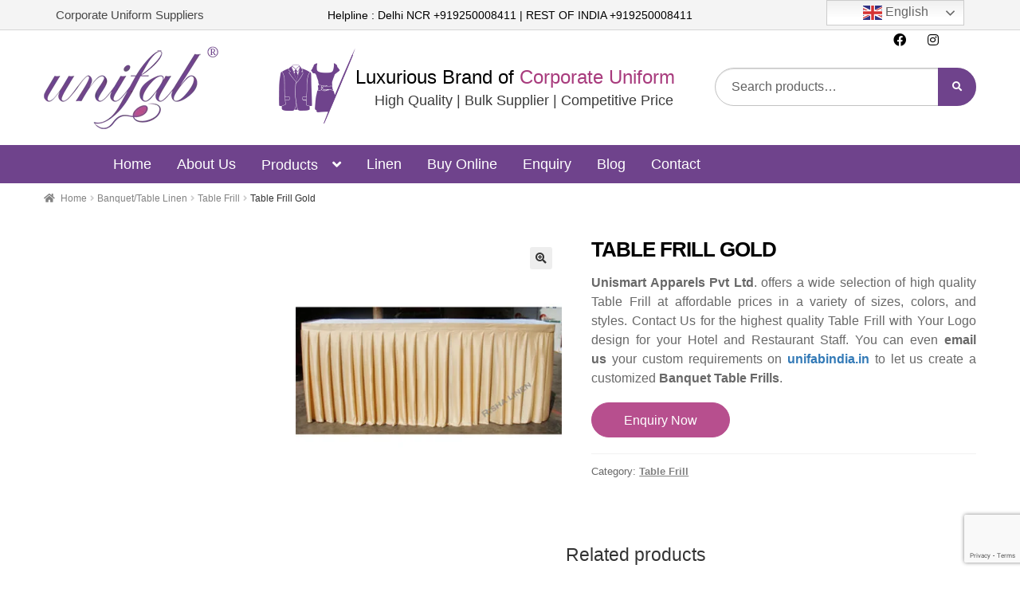

--- FILE ---
content_type: text/html; charset=UTF-8
request_url: https://www.unifabindia.in/product/table-frill-gold/
body_size: 26316
content:
<!doctype html>
<html dir="ltr" lang="en-US">
<head>
<meta charset="UTF-8">
<meta name="viewport" content="width=device-width, initial-scale=1, maximum-scale=2.0">
<link rel="profile" href="https://gmpg.org/xfn/11">
<link rel="pingback" href="https://www.unifabindia.in/xmlrpc.php">
<!-- JSON-LD markup generated by Google Structured Data Markup Helper. -->
<script type="application/ld+json">
{
  "@context" : "http://schema.org",
  "@type" : "LocalBusiness",
  "name" : "unifabindia",
"description": "A module that especially designed to offer their clients the most luxurious brand of corporate uniform. Each season we introduce an exciting new collection of high-quality corporate uniform.",
  "image" : "https://www.unifabindia.in/wp-content/uploads/2019/03/banner2.jpg",
  "telephone" : [ "+91–40–27844901", "+91-11-26432020", "+46-(0)-721874546" ],
 "openingHours": "Mo,Tu,We,Th,Fri,Sat 10:00-7:00",
  "email" : "mail@unifabindia.in",
  "address" : {
    "@type" : "PostalAddress",
    "streetAddress" : "35, DV Colony, Minister Road",
    "addressLocality" : "Secunderabad",
    "addressRegion" : "Andhra Pradesh",
    "addressCountry" : "India",
    "postalCode" : "500003"
  },
"url" : "https://www.unifabindia.in/"
}
</script>

<title>Table Frill Gold | Unifab India</title>
	<style>img:is([sizes="auto" i], [sizes^="auto," i]) { contain-intrinsic-size: 3000px 1500px }</style>
	
		<!-- All in One SEO 4.6.5 - aioseo.com -->
		<meta name="robots" content="max-image-preview:large" />
		<meta name="msvalidate.01" content="627A90D0F543E39937F6F2088B3DDB95" />
		<link rel="canonical" href="https://www.unifabindia.in/product/table-frill-gold/" />
		<meta name="generator" content="All in One SEO (AIOSEO) 4.6.5" />

		<meta name="ahrefs-site-verification" content="9c2b77411040216f75ba799fc76577254a1ca41cbe936b68ce181bf1ca005dbf">


<!-- Hotjar Tracking Code for https://www.unifabindia.in/ -->
<script>
    (function(h,o,t,j,a,r){
        h.hj=h.hj||function(){(h.hj.q=h.hj.q||[]).push(arguments)};
        h._hjSettings={hjid:2768734,hjsv:6};
        a=o.getElementsByTagName('head')[0];
        r=o.createElement('script');r.async=1;
        r.src=t+h._hjSettings.hjid+j+h._hjSettings.hjsv;
        a.appendChild(r);
    })(window,document,'https://static.hotjar.com/c/hotjar-','.js?sv=');
</script>
		<script type="application/ld+json" class="aioseo-schema">
			{"@context":"https:\/\/schema.org","@graph":[{"@type":"BreadcrumbList","@id":"https:\/\/www.unifabindia.in\/product\/table-frill-gold\/#breadcrumblist","itemListElement":[{"@type":"ListItem","@id":"https:\/\/www.unifabindia.in\/#listItem","position":1,"name":"Home","item":"https:\/\/www.unifabindia.in\/","nextItem":"https:\/\/www.unifabindia.in\/product\/table-frill-gold\/#listItem"},{"@type":"ListItem","@id":"https:\/\/www.unifabindia.in\/product\/table-frill-gold\/#listItem","position":2,"name":"Table Frill Gold","previousItem":"https:\/\/www.unifabindia.in\/#listItem"}]},{"@type":"ItemPage","@id":"https:\/\/www.unifabindia.in\/product\/table-frill-gold\/#itempage","url":"https:\/\/www.unifabindia.in\/product\/table-frill-gold\/","name":"Table Frill Gold | Unifab India","inLanguage":"en-US","isPartOf":{"@id":"https:\/\/www.unifabindia.in\/#website"},"breadcrumb":{"@id":"https:\/\/www.unifabindia.in\/product\/table-frill-gold\/#breadcrumblist"},"image":{"@type":"ImageObject","url":"https:\/\/www.unifabindia.in\/wp-content\/uploads\/2019\/03\/2-9.jpg","@id":"https:\/\/www.unifabindia.in\/product\/table-frill-gold\/#mainImage","width":500,"height":500,"caption":"2 9"},"primaryImageOfPage":{"@id":"https:\/\/www.unifabindia.in\/product\/table-frill-gold\/#mainImage"},"datePublished":"2022-02-04T04:16:03+00:00","dateModified":"2022-02-04T04:16:03+00:00"},{"@type":"Organization","@id":"https:\/\/www.unifabindia.in\/#organization","name":"Unifab India","description":"Unifab India","url":"https:\/\/www.unifabindia.in\/","logo":{"@type":"ImageObject","url":"https:\/\/www.unifabindia.in\/wp-content\/uploads\/2019\/03\/cropped-cropped-logo-img.png","@id":"https:\/\/www.unifabindia.in\/product\/table-frill-gold\/#organizationLogo","width":219,"height":104,"caption":"cropped cropped logo img"},"image":{"@id":"https:\/\/www.unifabindia.in\/product\/table-frill-gold\/#organizationLogo"}},{"@type":"WebSite","@id":"https:\/\/www.unifabindia.in\/#website","url":"https:\/\/www.unifabindia.in\/","name":"Unifab India","description":"Unifab India","inLanguage":"en-US","publisher":{"@id":"https:\/\/www.unifabindia.in\/#organization"}}]}
		</script>
		<!-- All in One SEO -->

<link rel='dns-prefetch' href='//fonts.googleapis.com' />
<link rel="alternate" type="application/rss+xml" title="Unifab India &raquo; Feed" href="https://www.unifabindia.in/feed/" />
<link rel="alternate" type="application/rss+xml" title="Unifab India &raquo; Comments Feed" href="https://www.unifabindia.in/comments/feed/" />
<script type="text/javascript">
/* <![CDATA[ */
window._wpemojiSettings = {"baseUrl":"https:\/\/s.w.org\/images\/core\/emoji\/16.0.1\/72x72\/","ext":".png","svgUrl":"https:\/\/s.w.org\/images\/core\/emoji\/16.0.1\/svg\/","svgExt":".svg","source":{"concatemoji":"https:\/\/www.unifabindia.in\/wp-includes\/js\/wp-emoji-release.min.js?ver=469bd5d7f230e3da5ecfd0ea04c8b394"}};
/*! This file is auto-generated */
!function(s,n){var o,i,e;function c(e){try{var t={supportTests:e,timestamp:(new Date).valueOf()};sessionStorage.setItem(o,JSON.stringify(t))}catch(e){}}function p(e,t,n){e.clearRect(0,0,e.canvas.width,e.canvas.height),e.fillText(t,0,0);var t=new Uint32Array(e.getImageData(0,0,e.canvas.width,e.canvas.height).data),a=(e.clearRect(0,0,e.canvas.width,e.canvas.height),e.fillText(n,0,0),new Uint32Array(e.getImageData(0,0,e.canvas.width,e.canvas.height).data));return t.every(function(e,t){return e===a[t]})}function u(e,t){e.clearRect(0,0,e.canvas.width,e.canvas.height),e.fillText(t,0,0);for(var n=e.getImageData(16,16,1,1),a=0;a<n.data.length;a++)if(0!==n.data[a])return!1;return!0}function f(e,t,n,a){switch(t){case"flag":return n(e,"\ud83c\udff3\ufe0f\u200d\u26a7\ufe0f","\ud83c\udff3\ufe0f\u200b\u26a7\ufe0f")?!1:!n(e,"\ud83c\udde8\ud83c\uddf6","\ud83c\udde8\u200b\ud83c\uddf6")&&!n(e,"\ud83c\udff4\udb40\udc67\udb40\udc62\udb40\udc65\udb40\udc6e\udb40\udc67\udb40\udc7f","\ud83c\udff4\u200b\udb40\udc67\u200b\udb40\udc62\u200b\udb40\udc65\u200b\udb40\udc6e\u200b\udb40\udc67\u200b\udb40\udc7f");case"emoji":return!a(e,"\ud83e\udedf")}return!1}function g(e,t,n,a){var r="undefined"!=typeof WorkerGlobalScope&&self instanceof WorkerGlobalScope?new OffscreenCanvas(300,150):s.createElement("canvas"),o=r.getContext("2d",{willReadFrequently:!0}),i=(o.textBaseline="top",o.font="600 32px Arial",{});return e.forEach(function(e){i[e]=t(o,e,n,a)}),i}function t(e){var t=s.createElement("script");t.src=e,t.defer=!0,s.head.appendChild(t)}"undefined"!=typeof Promise&&(o="wpEmojiSettingsSupports",i=["flag","emoji"],n.supports={everything:!0,everythingExceptFlag:!0},e=new Promise(function(e){s.addEventListener("DOMContentLoaded",e,{once:!0})}),new Promise(function(t){var n=function(){try{var e=JSON.parse(sessionStorage.getItem(o));if("object"==typeof e&&"number"==typeof e.timestamp&&(new Date).valueOf()<e.timestamp+604800&&"object"==typeof e.supportTests)return e.supportTests}catch(e){}return null}();if(!n){if("undefined"!=typeof Worker&&"undefined"!=typeof OffscreenCanvas&&"undefined"!=typeof URL&&URL.createObjectURL&&"undefined"!=typeof Blob)try{var e="postMessage("+g.toString()+"("+[JSON.stringify(i),f.toString(),p.toString(),u.toString()].join(",")+"));",a=new Blob([e],{type:"text/javascript"}),r=new Worker(URL.createObjectURL(a),{name:"wpTestEmojiSupports"});return void(r.onmessage=function(e){c(n=e.data),r.terminate(),t(n)})}catch(e){}c(n=g(i,f,p,u))}t(n)}).then(function(e){for(var t in e)n.supports[t]=e[t],n.supports.everything=n.supports.everything&&n.supports[t],"flag"!==t&&(n.supports.everythingExceptFlag=n.supports.everythingExceptFlag&&n.supports[t]);n.supports.everythingExceptFlag=n.supports.everythingExceptFlag&&!n.supports.flag,n.DOMReady=!1,n.readyCallback=function(){n.DOMReady=!0}}).then(function(){return e}).then(function(){var e;n.supports.everything||(n.readyCallback(),(e=n.source||{}).concatemoji?t(e.concatemoji):e.wpemoji&&e.twemoji&&(t(e.twemoji),t(e.wpemoji)))}))}((window,document),window._wpemojiSettings);
/* ]]> */
</script>
<style id='wp-emoji-styles-inline-css' type='text/css'>

	img.wp-smiley, img.emoji {
		display: inline !important;
		border: none !important;
		box-shadow: none !important;
		height: 1em !important;
		width: 1em !important;
		margin: 0 0.07em !important;
		vertical-align: -0.1em !important;
		background: none !important;
		padding: 0 !important;
	}
</style>
<link rel='stylesheet' id='wp-block-library-css' href='https://www.unifabindia.in/wp-includes/css/dist/block-library/style.min.css?ver=469bd5d7f230e3da5ecfd0ea04c8b394' type='text/css' media='all' />
<style id='wp-block-library-theme-inline-css' type='text/css'>
.wp-block-audio :where(figcaption){color:#555;font-size:13px;text-align:center}.is-dark-theme .wp-block-audio :where(figcaption){color:#ffffffa6}.wp-block-audio{margin:0 0 1em}.wp-block-code{border:1px solid #ccc;border-radius:4px;font-family:Menlo,Consolas,monaco,monospace;padding:.8em 1em}.wp-block-embed :where(figcaption){color:#555;font-size:13px;text-align:center}.is-dark-theme .wp-block-embed :where(figcaption){color:#ffffffa6}.wp-block-embed{margin:0 0 1em}.blocks-gallery-caption{color:#555;font-size:13px;text-align:center}.is-dark-theme .blocks-gallery-caption{color:#ffffffa6}:root :where(.wp-block-image figcaption){color:#555;font-size:13px;text-align:center}.is-dark-theme :root :where(.wp-block-image figcaption){color:#ffffffa6}.wp-block-image{margin:0 0 1em}.wp-block-pullquote{border-bottom:4px solid;border-top:4px solid;color:currentColor;margin-bottom:1.75em}.wp-block-pullquote cite,.wp-block-pullquote footer,.wp-block-pullquote__citation{color:currentColor;font-size:.8125em;font-style:normal;text-transform:uppercase}.wp-block-quote{border-left:.25em solid;margin:0 0 1.75em;padding-left:1em}.wp-block-quote cite,.wp-block-quote footer{color:currentColor;font-size:.8125em;font-style:normal;position:relative}.wp-block-quote:where(.has-text-align-right){border-left:none;border-right:.25em solid;padding-left:0;padding-right:1em}.wp-block-quote:where(.has-text-align-center){border:none;padding-left:0}.wp-block-quote.is-large,.wp-block-quote.is-style-large,.wp-block-quote:where(.is-style-plain){border:none}.wp-block-search .wp-block-search__label{font-weight:700}.wp-block-search__button{border:1px solid #ccc;padding:.375em .625em}:where(.wp-block-group.has-background){padding:1.25em 2.375em}.wp-block-separator.has-css-opacity{opacity:.4}.wp-block-separator{border:none;border-bottom:2px solid;margin-left:auto;margin-right:auto}.wp-block-separator.has-alpha-channel-opacity{opacity:1}.wp-block-separator:not(.is-style-wide):not(.is-style-dots){width:100px}.wp-block-separator.has-background:not(.is-style-dots){border-bottom:none;height:1px}.wp-block-separator.has-background:not(.is-style-wide):not(.is-style-dots){height:2px}.wp-block-table{margin:0 0 1em}.wp-block-table td,.wp-block-table th{word-break:normal}.wp-block-table :where(figcaption){color:#555;font-size:13px;text-align:center}.is-dark-theme .wp-block-table :where(figcaption){color:#ffffffa6}.wp-block-video :where(figcaption){color:#555;font-size:13px;text-align:center}.is-dark-theme .wp-block-video :where(figcaption){color:#ffffffa6}.wp-block-video{margin:0 0 1em}:root :where(.wp-block-template-part.has-background){margin-bottom:0;margin-top:0;padding:1.25em 2.375em}
</style>
<style id='classic-theme-styles-inline-css' type='text/css'>
/*! This file is auto-generated */
.wp-block-button__link{color:#fff;background-color:#32373c;border-radius:9999px;box-shadow:none;text-decoration:none;padding:calc(.667em + 2px) calc(1.333em + 2px);font-size:1.125em}.wp-block-file__button{background:#32373c;color:#fff;text-decoration:none}
</style>
<style id='global-styles-inline-css' type='text/css'>
:root{--wp--preset--aspect-ratio--square: 1;--wp--preset--aspect-ratio--4-3: 4/3;--wp--preset--aspect-ratio--3-4: 3/4;--wp--preset--aspect-ratio--3-2: 3/2;--wp--preset--aspect-ratio--2-3: 2/3;--wp--preset--aspect-ratio--16-9: 16/9;--wp--preset--aspect-ratio--9-16: 9/16;--wp--preset--color--black: #000000;--wp--preset--color--cyan-bluish-gray: #abb8c3;--wp--preset--color--white: #ffffff;--wp--preset--color--pale-pink: #f78da7;--wp--preset--color--vivid-red: #cf2e2e;--wp--preset--color--luminous-vivid-orange: #ff6900;--wp--preset--color--luminous-vivid-amber: #fcb900;--wp--preset--color--light-green-cyan: #7bdcb5;--wp--preset--color--vivid-green-cyan: #00d084;--wp--preset--color--pale-cyan-blue: #8ed1fc;--wp--preset--color--vivid-cyan-blue: #0693e3;--wp--preset--color--vivid-purple: #9b51e0;--wp--preset--gradient--vivid-cyan-blue-to-vivid-purple: linear-gradient(135deg,rgba(6,147,227,1) 0%,rgb(155,81,224) 100%);--wp--preset--gradient--light-green-cyan-to-vivid-green-cyan: linear-gradient(135deg,rgb(122,220,180) 0%,rgb(0,208,130) 100%);--wp--preset--gradient--luminous-vivid-amber-to-luminous-vivid-orange: linear-gradient(135deg,rgba(252,185,0,1) 0%,rgba(255,105,0,1) 100%);--wp--preset--gradient--luminous-vivid-orange-to-vivid-red: linear-gradient(135deg,rgba(255,105,0,1) 0%,rgb(207,46,46) 100%);--wp--preset--gradient--very-light-gray-to-cyan-bluish-gray: linear-gradient(135deg,rgb(238,238,238) 0%,rgb(169,184,195) 100%);--wp--preset--gradient--cool-to-warm-spectrum: linear-gradient(135deg,rgb(74,234,220) 0%,rgb(151,120,209) 20%,rgb(207,42,186) 40%,rgb(238,44,130) 60%,rgb(251,105,98) 80%,rgb(254,248,76) 100%);--wp--preset--gradient--blush-light-purple: linear-gradient(135deg,rgb(255,206,236) 0%,rgb(152,150,240) 100%);--wp--preset--gradient--blush-bordeaux: linear-gradient(135deg,rgb(254,205,165) 0%,rgb(254,45,45) 50%,rgb(107,0,62) 100%);--wp--preset--gradient--luminous-dusk: linear-gradient(135deg,rgb(255,203,112) 0%,rgb(199,81,192) 50%,rgb(65,88,208) 100%);--wp--preset--gradient--pale-ocean: linear-gradient(135deg,rgb(255,245,203) 0%,rgb(182,227,212) 50%,rgb(51,167,181) 100%);--wp--preset--gradient--electric-grass: linear-gradient(135deg,rgb(202,248,128) 0%,rgb(113,206,126) 100%);--wp--preset--gradient--midnight: linear-gradient(135deg,rgb(2,3,129) 0%,rgb(40,116,252) 100%);--wp--preset--font-size--small: 13px;--wp--preset--font-size--medium: 20px;--wp--preset--font-size--large: 36px;--wp--preset--font-size--x-large: 42px;--wp--preset--spacing--20: 0.44rem;--wp--preset--spacing--30: 0.67rem;--wp--preset--spacing--40: 1rem;--wp--preset--spacing--50: 1.5rem;--wp--preset--spacing--60: 2.25rem;--wp--preset--spacing--70: 3.38rem;--wp--preset--spacing--80: 5.06rem;--wp--preset--shadow--natural: 6px 6px 9px rgba(0, 0, 0, 0.2);--wp--preset--shadow--deep: 12px 12px 50px rgba(0, 0, 0, 0.4);--wp--preset--shadow--sharp: 6px 6px 0px rgba(0, 0, 0, 0.2);--wp--preset--shadow--outlined: 6px 6px 0px -3px rgba(255, 255, 255, 1), 6px 6px rgba(0, 0, 0, 1);--wp--preset--shadow--crisp: 6px 6px 0px rgba(0, 0, 0, 1);}:where(.is-layout-flex){gap: 0.5em;}:where(.is-layout-grid){gap: 0.5em;}body .is-layout-flex{display: flex;}.is-layout-flex{flex-wrap: wrap;align-items: center;}.is-layout-flex > :is(*, div){margin: 0;}body .is-layout-grid{display: grid;}.is-layout-grid > :is(*, div){margin: 0;}:where(.wp-block-columns.is-layout-flex){gap: 2em;}:where(.wp-block-columns.is-layout-grid){gap: 2em;}:where(.wp-block-post-template.is-layout-flex){gap: 1.25em;}:where(.wp-block-post-template.is-layout-grid){gap: 1.25em;}.has-black-color{color: var(--wp--preset--color--black) !important;}.has-cyan-bluish-gray-color{color: var(--wp--preset--color--cyan-bluish-gray) !important;}.has-white-color{color: var(--wp--preset--color--white) !important;}.has-pale-pink-color{color: var(--wp--preset--color--pale-pink) !important;}.has-vivid-red-color{color: var(--wp--preset--color--vivid-red) !important;}.has-luminous-vivid-orange-color{color: var(--wp--preset--color--luminous-vivid-orange) !important;}.has-luminous-vivid-amber-color{color: var(--wp--preset--color--luminous-vivid-amber) !important;}.has-light-green-cyan-color{color: var(--wp--preset--color--light-green-cyan) !important;}.has-vivid-green-cyan-color{color: var(--wp--preset--color--vivid-green-cyan) !important;}.has-pale-cyan-blue-color{color: var(--wp--preset--color--pale-cyan-blue) !important;}.has-vivid-cyan-blue-color{color: var(--wp--preset--color--vivid-cyan-blue) !important;}.has-vivid-purple-color{color: var(--wp--preset--color--vivid-purple) !important;}.has-black-background-color{background-color: var(--wp--preset--color--black) !important;}.has-cyan-bluish-gray-background-color{background-color: var(--wp--preset--color--cyan-bluish-gray) !important;}.has-white-background-color{background-color: var(--wp--preset--color--white) !important;}.has-pale-pink-background-color{background-color: var(--wp--preset--color--pale-pink) !important;}.has-vivid-red-background-color{background-color: var(--wp--preset--color--vivid-red) !important;}.has-luminous-vivid-orange-background-color{background-color: var(--wp--preset--color--luminous-vivid-orange) !important;}.has-luminous-vivid-amber-background-color{background-color: var(--wp--preset--color--luminous-vivid-amber) !important;}.has-light-green-cyan-background-color{background-color: var(--wp--preset--color--light-green-cyan) !important;}.has-vivid-green-cyan-background-color{background-color: var(--wp--preset--color--vivid-green-cyan) !important;}.has-pale-cyan-blue-background-color{background-color: var(--wp--preset--color--pale-cyan-blue) !important;}.has-vivid-cyan-blue-background-color{background-color: var(--wp--preset--color--vivid-cyan-blue) !important;}.has-vivid-purple-background-color{background-color: var(--wp--preset--color--vivid-purple) !important;}.has-black-border-color{border-color: var(--wp--preset--color--black) !important;}.has-cyan-bluish-gray-border-color{border-color: var(--wp--preset--color--cyan-bluish-gray) !important;}.has-white-border-color{border-color: var(--wp--preset--color--white) !important;}.has-pale-pink-border-color{border-color: var(--wp--preset--color--pale-pink) !important;}.has-vivid-red-border-color{border-color: var(--wp--preset--color--vivid-red) !important;}.has-luminous-vivid-orange-border-color{border-color: var(--wp--preset--color--luminous-vivid-orange) !important;}.has-luminous-vivid-amber-border-color{border-color: var(--wp--preset--color--luminous-vivid-amber) !important;}.has-light-green-cyan-border-color{border-color: var(--wp--preset--color--light-green-cyan) !important;}.has-vivid-green-cyan-border-color{border-color: var(--wp--preset--color--vivid-green-cyan) !important;}.has-pale-cyan-blue-border-color{border-color: var(--wp--preset--color--pale-cyan-blue) !important;}.has-vivid-cyan-blue-border-color{border-color: var(--wp--preset--color--vivid-cyan-blue) !important;}.has-vivid-purple-border-color{border-color: var(--wp--preset--color--vivid-purple) !important;}.has-vivid-cyan-blue-to-vivid-purple-gradient-background{background: var(--wp--preset--gradient--vivid-cyan-blue-to-vivid-purple) !important;}.has-light-green-cyan-to-vivid-green-cyan-gradient-background{background: var(--wp--preset--gradient--light-green-cyan-to-vivid-green-cyan) !important;}.has-luminous-vivid-amber-to-luminous-vivid-orange-gradient-background{background: var(--wp--preset--gradient--luminous-vivid-amber-to-luminous-vivid-orange) !important;}.has-luminous-vivid-orange-to-vivid-red-gradient-background{background: var(--wp--preset--gradient--luminous-vivid-orange-to-vivid-red) !important;}.has-very-light-gray-to-cyan-bluish-gray-gradient-background{background: var(--wp--preset--gradient--very-light-gray-to-cyan-bluish-gray) !important;}.has-cool-to-warm-spectrum-gradient-background{background: var(--wp--preset--gradient--cool-to-warm-spectrum) !important;}.has-blush-light-purple-gradient-background{background: var(--wp--preset--gradient--blush-light-purple) !important;}.has-blush-bordeaux-gradient-background{background: var(--wp--preset--gradient--blush-bordeaux) !important;}.has-luminous-dusk-gradient-background{background: var(--wp--preset--gradient--luminous-dusk) !important;}.has-pale-ocean-gradient-background{background: var(--wp--preset--gradient--pale-ocean) !important;}.has-electric-grass-gradient-background{background: var(--wp--preset--gradient--electric-grass) !important;}.has-midnight-gradient-background{background: var(--wp--preset--gradient--midnight) !important;}.has-small-font-size{font-size: var(--wp--preset--font-size--small) !important;}.has-medium-font-size{font-size: var(--wp--preset--font-size--medium) !important;}.has-large-font-size{font-size: var(--wp--preset--font-size--large) !important;}.has-x-large-font-size{font-size: var(--wp--preset--font-size--x-large) !important;}
:where(.wp-block-post-template.is-layout-flex){gap: 1.25em;}:where(.wp-block-post-template.is-layout-grid){gap: 1.25em;}
:where(.wp-block-columns.is-layout-flex){gap: 2em;}:where(.wp-block-columns.is-layout-grid){gap: 2em;}
:root :where(.wp-block-pullquote){font-size: 1.5em;line-height: 1.6;}
</style>
<link rel='stylesheet' id='contact-form-7-css' href='https://www.unifabindia.in/wp-content/plugins/contact-form-7/includes/css/styles.css?ver=5.9.6' type='text/css' media='all' />
<link rel='stylesheet' id='xoo-qv-style-css' href='https://www.unifabindia.in/wp-content/plugins/quick-view-woocommerce/assets/css/xoo-qv-style.css?ver=1.7' type='text/css' media='all' />
<link rel='stylesheet' id='photoswipe-css' href='https://www.unifabindia.in/wp-content/plugins/woocommerce/assets/css/photoswipe/photoswipe.min.css?ver=9.0.2' type='text/css' media='all' />
<link rel='stylesheet' id='photoswipe-default-skin-css' href='https://www.unifabindia.in/wp-content/plugins/woocommerce/assets/css/photoswipe/default-skin/default-skin.min.css?ver=9.0.2' type='text/css' media='all' />
<style id='woocommerce-inline-inline-css' type='text/css'>
.woocommerce form .form-row .required { visibility: visible; }
</style>
<link rel='stylesheet' id='cmplz-general-css' href='https://www.unifabindia.in/wp-content/plugins/complianz-gdpr/assets/css/cookieblocker.min.css?ver=1720025141' type='text/css' media='all' />
<link rel='stylesheet' id='storefront-style-css' href='https://www.unifabindia.in/wp-content/themes/unifabindia/style.css?ver=469bd5d7f230e3da5ecfd0ea04c8b394' type='text/css' media='all' />
<style id='storefront-style-inline-css' type='text/css'>

			.main-navigation ul li a,
			.site-title a,
			ul.menu li a,
			.site-branding h1 a,
			.site-footer .storefront-handheld-footer-bar a:not(.button),
			button.menu-toggle,
			button.menu-toggle:hover,
			.handheld-navigation .dropdown-toggle {
				color: #333333;
			}

			button.menu-toggle,
			button.menu-toggle:hover {
				border-color: #333333;
			}

			.main-navigation ul li a:hover,
			.main-navigation ul li:hover > a,
			.site-title a:hover,
			.site-header ul.menu li.current-menu-item > a {
				color: #747474;
			}

			table th {
				background-color: #f8f8f8;
			}

			table tbody td {
				background-color: #fdfdfd;
			}

			table tbody tr:nth-child(2n) td,
			fieldset,
			fieldset legend {
				background-color: #fbfbfb;
			}

			.site-header,
			.secondary-navigation ul ul,
			.main-navigation ul.menu > li.menu-item-has-children:after,
			.secondary-navigation ul.menu ul,
			.storefront-handheld-footer-bar,
			.storefront-handheld-footer-bar ul li > a,
			.storefront-handheld-footer-bar ul li.search .site-search,
			button.menu-toggle,
			button.menu-toggle:hover {
				background-color: #ffffff;
			}

			p.site-description,
			.site-header,
			.storefront-handheld-footer-bar {
				color: #404040;
			}

			button.menu-toggle:after,
			button.menu-toggle:before,
			button.menu-toggle span:before {
				background-color: #333333;
			}

			h1, h2, h3, h4, h5, h6 {
				color: #0a0a0a;
			}

			.widget h1 {
				border-bottom-color: #0a0a0a;
			}

			body,
			.secondary-navigation a {
				color: #7d7d7d;
			}

			.widget-area .widget a,
			.hentry .entry-header .posted-on a,
			.hentry .entry-header .post-author a,
			.hentry .entry-header .post-comments a,
			.hentry .entry-header .byline a {
				color: #828282;
			}

			a  {
				color: #96588a;
			}

			a:focus,
			.button:focus,
			.button.alt:focus,
			button:focus,
			input[type="button"]:focus,
			input[type="reset"]:focus,
			input[type="submit"]:focus {
				outline-color: #96588a;
			}

			button, input[type="button"], input[type="reset"], input[type="submit"], .button, .widget a.button {
				background-color: #eeeeee;
				border-color: #eeeeee;
				color: #333333;
			}

			button:hover, input[type="button"]:hover, input[type="reset"]:hover, input[type="submit"]:hover, .button:hover, .widget a.button:hover {
				background-color: #d5d5d5;
				border-color: #d5d5d5;
				color: #333333;
			}

			button.alt, input[type="button"].alt, input[type="reset"].alt, input[type="submit"].alt, .button.alt, .widget-area .widget a.button.alt {
				background-color: #333333;
				border-color: #333333;
				color: #ffffff;
			}

			button.alt:hover, input[type="button"].alt:hover, input[type="reset"].alt:hover, input[type="submit"].alt:hover, .button.alt:hover, .widget-area .widget a.button.alt:hover {
				background-color: #1a1a1a;
				border-color: #1a1a1a;
				color: #ffffff;
			}

			.pagination .page-numbers li .page-numbers.current {
				background-color: #e6e6e6;
				color: #737373;
			}

			#comments .comment-list .comment-content .comment-text {
				background-color: #f8f8f8;
			}

			.site-footer {
				background-color: #f4f4f4;
				color: #000000;
			}

			.site-footer a:not(.button) {
				color: #000000;
			}

			.site-footer h1, .site-footer h2, .site-footer h3, .site-footer h4, .site-footer h5, .site-footer h6 {
				color: #000000;
			}

			.page-template-template-homepage.has-post-thumbnail .type-page.has-post-thumbnail .entry-title {
				color: #000000;
			}

			.page-template-template-homepage.has-post-thumbnail .type-page.has-post-thumbnail .entry-content {
				color: #000000;
			}

			@media screen and ( min-width: 768px ) {
				.secondary-navigation ul.menu a:hover {
					color: #595959;
				}

				.secondary-navigation ul.menu a {
					color: #404040;
				}

				.main-navigation ul.menu ul.sub-menu,
				.main-navigation ul.nav-menu ul.children {
					background-color: #f0f0f0;
				}

				.site-header {
					border-bottom-color: #f0f0f0;
				}
			}
</style>
<link rel='stylesheet' id='storefront-gutenberg-blocks-css' href='https://www.unifabindia.in/wp-content/themes/unifabindia/assets/css/base/gutenberg-blocks.css?ver=469bd5d7f230e3da5ecfd0ea04c8b394' type='text/css' media='all' />
<style id='storefront-gutenberg-blocks-inline-css' type='text/css'>

				.wp-block-button__link:not(.has-text-color) {
					color: #333333;
				}

				.wp-block-button__link:not(.has-text-color):hover,
				.wp-block-button__link:not(.has-text-color):focus,
				.wp-block-button__link:not(.has-text-color):active {
					color: #333333;
				}

				.wp-block-button__link:not(.has-background) {
					background-color: #eeeeee;
				}

				.wp-block-button__link:not(.has-background):hover,
				.wp-block-button__link:not(.has-background):focus,
				.wp-block-button__link:not(.has-background):active {
					border-color: #d5d5d5;
					background-color: #d5d5d5;
				}

				.wp-block-quote footer,
				.wp-block-quote cite,
				.wp-block-quote__citation {
					color: #7d7d7d;
				}

				.wp-block-pullquote cite,
				.wp-block-pullquote footer,
				.wp-block-pullquote__citation {
					color: #7d7d7d;
				}

				.wp-block-image figcaption {
					color: #7d7d7d;
				}

				.wp-block-separator.is-style-dots::before {
					color: #0a0a0a;
				}

				.wp-block-file a.wp-block-file__button {
					color: #333333;
					background-color: #eeeeee;
					border-color: #eeeeee;
				}

				.wp-block-file a.wp-block-file__button:hover,
				.wp-block-file a.wp-block-file__button:focus,
				.wp-block-file a.wp-block-file__button:active {
					color: #333333;
					background-color: #d5d5d5;
				}

				.wp-block-code,
				.wp-block-preformatted pre {
					color: #7d7d7d;
				}

				.wp-block-table:not( .is-style-stripes ) tbody tr:nth-child(2n) td {
					background-color: #fdfdfd;
				}
			
</style>
<link rel='stylesheet' id='storefront-icons-css' href='https://www.unifabindia.in/wp-content/themes/unifabindia/assets/css/base/icons.css?ver=469bd5d7f230e3da5ecfd0ea04c8b394' type='text/css' media='all' />
<link rel='stylesheet' id='storefront-fonts-css' href='https://fonts.googleapis.com/css?family=Source+Sans+Pro:400,300,300italic,400italic,600,700,900&#038;subset=latin%2Clatin-ext' type='text/css' media='all' />
<link rel='stylesheet' id='elementor-icons-css' href='https://www.unifabindia.in/wp-content/plugins/elementor/assets/lib/eicons/css/elementor-icons.min.css?ver=5.44.0' type='text/css' media='all' />
<link rel='stylesheet' id='elementor-frontend-css' href='https://www.unifabindia.in/wp-content/plugins/elementor/assets/css/frontend.min.css?ver=3.33.2' type='text/css' media='all' />
<link rel='stylesheet' id='elementor-post-1592-css' href='https://www.unifabindia.in/wp-content/uploads/elementor/css/post-1592.css?ver=1764139856' type='text/css' media='all' />
<link rel='stylesheet' id='elementor-pro-css' href='https://www.unifabindia.in/wp-content/plugins/elementor-pro/assets/css/frontend.min.css?ver=3.7.2' type='text/css' media='all' />
<link rel='stylesheet' id='mm-compiled-options-mobmenu-css' href='https://www.unifabindia.in/wp-content/uploads/dynamic-mobmenu.css?ver=2.8.8-519' type='text/css' media='all' />
<link rel='stylesheet' id='mm-google-webfont-dosis-css' href='//fonts.googleapis.com/css?family=Dosis%3Ainherit%2C400&#038;subset=latin%2Clatin-ext&#038;ver=6.8.3' type='text/css' media='all' />
<link rel='stylesheet' id='storefront-woocommerce-style-css' href='https://www.unifabindia.in/wp-content/themes/unifabindia/assets/css/woocommerce/woocommerce.css?ver=469bd5d7f230e3da5ecfd0ea04c8b394' type='text/css' media='all' />
<style id='storefront-woocommerce-style-inline-css' type='text/css'>

			a.cart-contents,
			.site-header-cart .widget_shopping_cart a {
				color: #333333;
			}

			a.cart-contents:hover,
			.site-header-cart .widget_shopping_cart a:hover,
			.site-header-cart:hover > li > a {
				color: #747474;
			}

			table.cart td.product-remove,
			table.cart td.actions {
				border-top-color: #ffffff;
			}

			.storefront-handheld-footer-bar ul li.cart .count {
				background-color: #333333;
				color: #ffffff;
				border-color: #ffffff;
			}

			.woocommerce-tabs ul.tabs li.active a,
			ul.products li.product .price,
			.onsale,
			.widget_search form:before,
			.widget_product_search form:before {
				color: #7d7d7d;
			}

			.woocommerce-breadcrumb a,
			a.woocommerce-review-link,
			.product_meta a {
				color: #828282;
			}

			.onsale {
				border-color: #7d7d7d;
			}

			.star-rating span:before,
			.quantity .plus, .quantity .minus,
			p.stars a:hover:after,
			p.stars a:after,
			.star-rating span:before,
			#payment .payment_methods li input[type=radio]:first-child:checked+label:before {
				color: #96588a;
			}

			.widget_price_filter .ui-slider .ui-slider-range,
			.widget_price_filter .ui-slider .ui-slider-handle {
				background-color: #96588a;
			}

			.order_details {
				background-color: #f8f8f8;
			}

			.order_details > li {
				border-bottom: 1px dotted #e3e3e3;
			}

			.order_details:before,
			.order_details:after {
				background: -webkit-linear-gradient(transparent 0,transparent 0),-webkit-linear-gradient(135deg,#f8f8f8 33.33%,transparent 33.33%),-webkit-linear-gradient(45deg,#f8f8f8 33.33%,transparent 33.33%)
			}

			#order_review {
				background-color: #ffffff;
			}

			#payment .payment_methods > li .payment_box,
			#payment .place-order {
				background-color: #fafafa;
			}

			#payment .payment_methods > li:not(.woocommerce-notice) {
				background-color: #f5f5f5;
			}

			#payment .payment_methods > li:not(.woocommerce-notice):hover {
				background-color: #f0f0f0;
			}

			.woocommerce-pagination .page-numbers li .page-numbers.current {
				background-color: #e6e6e6;
				color: #737373;
			}

			.onsale,
			.woocommerce-pagination .page-numbers li .page-numbers:not(.current) {
				color: #7d7d7d;
			}

			p.stars a:before,
			p.stars a:hover~a:before,
			p.stars.selected a.active~a:before {
				color: #7d7d7d;
			}

			p.stars.selected a.active:before,
			p.stars:hover a:before,
			p.stars.selected a:not(.active):before,
			p.stars.selected a.active:before {
				color: #96588a;
			}

			.single-product div.product .woocommerce-product-gallery .woocommerce-product-gallery__trigger {
				background-color: #eeeeee;
				color: #333333;
			}

			.single-product div.product .woocommerce-product-gallery .woocommerce-product-gallery__trigger:hover {
				background-color: #d5d5d5;
				border-color: #d5d5d5;
				color: #333333;
			}

			.button.added_to_cart:focus,
			.button.wc-forward:focus {
				outline-color: #96588a;
			}

			.added_to_cart, .site-header-cart .widget_shopping_cart a.button {
				background-color: #eeeeee;
				border-color: #eeeeee;
				color: #333333;
			}

			.added_to_cart:hover, .site-header-cart .widget_shopping_cart a.button:hover {
				background-color: #d5d5d5;
				border-color: #d5d5d5;
				color: #333333;
			}

			.added_to_cart.alt, .added_to_cart, .widget a.button.checkout {
				background-color: #333333;
				border-color: #333333;
				color: #ffffff;
			}

			.added_to_cart.alt:hover, .added_to_cart:hover, .widget a.button.checkout:hover {
				background-color: #1a1a1a;
				border-color: #1a1a1a;
				color: #ffffff;
			}

			.button.loading {
				color: #eeeeee;
			}

			.button.loading:hover {
				background-color: #eeeeee;
			}

			.button.loading:after {
				color: #333333;
			}

			@media screen and ( min-width: 768px ) {
				.site-header-cart .widget_shopping_cart,
				.site-header .product_list_widget li .quantity {
					color: #404040;
				}

				.site-header-cart .widget_shopping_cart .buttons,
				.site-header-cart .widget_shopping_cart .total {
					background-color: #f5f5f5;
				}

				.site-header-cart .widget_shopping_cart {
					background-color: #f0f0f0;
				}
			}
				.storefront-product-pagination a {
					color: #7d7d7d;
					background-color: #ffffff;
				}
				.storefront-sticky-add-to-cart {
					color: #7d7d7d;
					background-color: #ffffff;
				}

				.storefront-sticky-add-to-cart a:not(.button) {
					color: #333333;
				}
</style>
<link rel='stylesheet' id='cssmobmenu-icons-css' href='https://www.unifabindia.in/wp-content/plugins/mobile-menu/includes/css/mobmenu-icons.css?ver=469bd5d7f230e3da5ecfd0ea04c8b394' type='text/css' media='all' />
<link rel='stylesheet' id='cssmobmenu-css' href='https://www.unifabindia.in/wp-content/plugins/mobile-menu/includes/css/mobmenu.css?ver=2.8.8' type='text/css' media='all' />
<link rel='stylesheet' id='elementor-gf-roboto-css' href='https://fonts.googleapis.com/css?family=Roboto:100,100italic,200,200italic,300,300italic,400,400italic,500,500italic,600,600italic,700,700italic,800,800italic,900,900italic&#038;display=auto' type='text/css' media='all' />
<link rel='stylesheet' id='elementor-gf-robotoslab-css' href='https://fonts.googleapis.com/css?family=Roboto+Slab:100,100italic,200,200italic,300,300italic,400,400italic,500,500italic,600,600italic,700,700italic,800,800italic,900,900italic&#038;display=auto' type='text/css' media='all' />
<script type="text/javascript" async src="https://www.unifabindia.in/wp-content/plugins/burst-statistics/helpers/timeme/timeme.min.js?ver=1.6.1" id="burst-timeme-js"></script>
<script type="text/javascript" id="burst-js-extra">
/* <![CDATA[ */
var burst = {"page_id":"1263","cookie_retention_days":"30","beacon_url":"https:\/\/www.unifabindia.in\/wp-content\/plugins\/burst-statistics\/endpoint.php","options":{"beacon_enabled":1,"enable_cookieless_tracking":0,"enable_turbo_mode":0,"do_not_track":0},"goals":[{"ID":"1","title":"Default goal","type":"clicks","status":"active","server_side":"0","url":"*","conversion_metric":"visitors","date_created":"1720025155","date_start":"1720025155","date_end":"0","attribute":"class","attribute_value":"","hook":""}],"goals_script_url":"https:\/\/www.unifabindia.in\/wp-content\/plugins\/burst-statistics\/\/assets\/js\/build\/burst-goals.js?v=1.6.1"};
/* ]]> */
</script>
<script type="text/javascript" async src="https://www.unifabindia.in/wp-content/plugins/burst-statistics/assets/js/build/burst.min.js?ver=1.6.1" id="burst-js"></script>
<script type="text/javascript" src="https://www.unifabindia.in/wp-includes/js/jquery/jquery.min.js?ver=3.7.1" id="jquery-core-js"></script>
<script type="text/javascript" src="https://www.unifabindia.in/wp-includes/js/jquery/jquery-migrate.min.js?ver=3.4.1" id="jquery-migrate-js"></script>
<script type="text/javascript" src="https://www.unifabindia.in/wp-content/plugins/woocommerce/assets/js/jquery-blockui/jquery.blockUI.min.js?ver=2.7.0-wc.9.0.2" id="jquery-blockui-js" data-wp-strategy="defer"></script>
<script type="text/javascript" id="wc-add-to-cart-js-extra">
/* <![CDATA[ */
var wc_add_to_cart_params = {"ajax_url":"\/wp-admin\/admin-ajax.php","wc_ajax_url":"\/?wc-ajax=%%endpoint%%&elementor_page_id=1263","i18n_view_cart":"View cart","cart_url":"https:\/\/www.unifabindia.in\/cart\/","is_cart":"","cart_redirect_after_add":"no"};
/* ]]> */
</script>
<script type="text/javascript" src="https://www.unifabindia.in/wp-content/plugins/woocommerce/assets/js/frontend/add-to-cart.min.js?ver=9.0.2" id="wc-add-to-cart-js" data-wp-strategy="defer"></script>
<script type="text/javascript" src="https://www.unifabindia.in/wp-content/plugins/woocommerce/assets/js/zoom/jquery.zoom.min.js?ver=1.7.21-wc.9.0.2" id="zoom-js" defer="defer" data-wp-strategy="defer"></script>
<script type="text/javascript" src="https://www.unifabindia.in/wp-content/plugins/woocommerce/assets/js/photoswipe/photoswipe.min.js?ver=4.1.1-wc.9.0.2" id="photoswipe-js" defer="defer" data-wp-strategy="defer"></script>
<script type="text/javascript" src="https://www.unifabindia.in/wp-content/plugins/woocommerce/assets/js/photoswipe/photoswipe-ui-default.min.js?ver=4.1.1-wc.9.0.2" id="photoswipe-ui-default-js" defer="defer" data-wp-strategy="defer"></script>
<script type="text/javascript" id="wc-single-product-js-extra">
/* <![CDATA[ */
var wc_single_product_params = {"i18n_required_rating_text":"Please select a rating","review_rating_required":"yes","flexslider":{"rtl":false,"animation":"slide","smoothHeight":true,"directionNav":false,"controlNav":"thumbnails","slideshow":false,"animationSpeed":500,"animationLoop":false,"allowOneSlide":false},"zoom_enabled":"1","zoom_options":[],"photoswipe_enabled":"1","photoswipe_options":{"shareEl":false,"closeOnScroll":false,"history":false,"hideAnimationDuration":0,"showAnimationDuration":0},"flexslider_enabled":"1"};
/* ]]> */
</script>
<script type="text/javascript" src="https://www.unifabindia.in/wp-content/plugins/woocommerce/assets/js/frontend/single-product.min.js?ver=9.0.2" id="wc-single-product-js" defer="defer" data-wp-strategy="defer"></script>
<script type="text/javascript" src="https://www.unifabindia.in/wp-content/plugins/woocommerce/assets/js/js-cookie/js.cookie.min.js?ver=2.1.4-wc.9.0.2" id="js-cookie-js" defer="defer" data-wp-strategy="defer"></script>
<script type="text/javascript" id="woocommerce-js-extra">
/* <![CDATA[ */
var woocommerce_params = {"ajax_url":"\/wp-admin\/admin-ajax.php","wc_ajax_url":"\/?wc-ajax=%%endpoint%%&elementor_page_id=1263"};
/* ]]> */
</script>
<script type="text/javascript" src="https://www.unifabindia.in/wp-content/plugins/woocommerce/assets/js/frontend/woocommerce.min.js?ver=9.0.2" id="woocommerce-js" defer="defer" data-wp-strategy="defer"></script>
<script type="text/javascript" src="https://www.unifabindia.in/wp-content/plugins/js_composer/assets/js/vendors/woocommerce-add-to-cart.js?ver=7.7.2" id="vc_woocommerce-add-to-cart-js-js"></script>
<script type="text/javascript" src="https://www.unifabindia.in/wp-content/plugins/mobile-menu/includes/js/mobmenu.js?ver=2.8.8" id="mobmenujs-js"></script>
<script></script><link rel="https://api.w.org/" href="https://www.unifabindia.in/wp-json/" /><link rel="alternate" title="JSON" type="application/json" href="https://www.unifabindia.in/wp-json/wp/v2/product/1263" /><link rel="EditURI" type="application/rsd+xml" title="RSD" href="https://www.unifabindia.in/xmlrpc.php?rsd" />
<link rel="alternate" title="oEmbed (JSON)" type="application/json+oembed" href="https://www.unifabindia.in/wp-json/oembed/1.0/embed?url=https%3A%2F%2Fwww.unifabindia.in%2Fproduct%2Ftable-frill-gold%2F" />
<link rel="alternate" title="oEmbed (XML)" type="text/xml+oembed" href="https://www.unifabindia.in/wp-json/oembed/1.0/embed?url=https%3A%2F%2Fwww.unifabindia.in%2Fproduct%2Ftable-frill-gold%2F&#038;format=xml" />
<!-- HFCM by 99 Robots - Snippet # 1: Google Analytics -->
<!-- Google tag (gtag.js) -->
<script async src="https://www.googletagmanager.com/gtag/js?id=G-BE7SC7W804"></script>
<script>
  window.dataLayer = window.dataLayer || [];
  function gtag(){dataLayer.push(arguments);}
  gtag('js', new Date());
  gtag('config', 'G-BE7SC7W804');
</script>
<!-- /end HFCM by 99 Robots -->
<!-- HFCM by 99 Robots - Snippet # 2: Google Search Console -->
<meta name="google-site-verification" content="N5uLFm9AU7_lWDHqmLGD_ZwSeyXkMcQvPAS4q0b9ftk" />
<!-- /end HFCM by 99 Robots -->
<!-- Google tag (gtag.js) -->
<script async src="https://www.googletagmanager.com/gtag/js?id=AW-17620794533"></script>
<script>
  window.dataLayer = window.dataLayer || [];
  function gtag(){dataLayer.push(arguments);}
  gtag('js', new Date());

  gtag('config', 'AW-17620794533');
</script>
	<noscript><style>.woocommerce-product-gallery{ opacity: 1 !important; }</style></noscript>
	<meta name="generator" content="Elementor 3.33.2; features: additional_custom_breakpoints; settings: css_print_method-external, google_font-enabled, font_display-auto">
<!-- Google tag (gtag.js) -->
<script async src="https://www.googletagmanager.com/gtag/js?id=AW-837229592"></script>
<script>
  window.dataLayer = window.dataLayer || [];
  function gtag(){dataLayer.push(arguments);}
  gtag('js', new Date());

  gtag('config', 'AW-837229592');
</script>
<!-- All in one Favicon 4.8 --><link rel="icon" href="https://www.unifabindia.in/wp-content/uploads/2019/04/logo-img.png" type="image/png"/>
			<style>
				.e-con.e-parent:nth-of-type(n+4):not(.e-lazyloaded):not(.e-no-lazyload),
				.e-con.e-parent:nth-of-type(n+4):not(.e-lazyloaded):not(.e-no-lazyload) * {
					background-image: none !important;
				}
				@media screen and (max-height: 1024px) {
					.e-con.e-parent:nth-of-type(n+3):not(.e-lazyloaded):not(.e-no-lazyload),
					.e-con.e-parent:nth-of-type(n+3):not(.e-lazyloaded):not(.e-no-lazyload) * {
						background-image: none !important;
					}
				}
				@media screen and (max-height: 640px) {
					.e-con.e-parent:nth-of-type(n+2):not(.e-lazyloaded):not(.e-no-lazyload),
					.e-con.e-parent:nth-of-type(n+2):not(.e-lazyloaded):not(.e-no-lazyload) * {
						background-image: none !important;
					}
				}
			</style>
			<meta name="generator" content="Powered by WPBakery Page Builder - drag and drop page builder for WordPress."/>
<style>
				a.xoo-qv-button{
					color: inherit;
					background-color: inherit;
					padding: 6px 8px;
					font-size: 14px;
					border: 1px solid #000000;
				}
				.woocommerce div.product .xoo-qv-images  div.images{
					width: 100%;
				}
				.xoo-qv-btn-icon{
					color: #000000;
				}.xoo-qv-images{
					width: 45%;
				}
				.xoo-qv-summary{
					width: 52%;
				}</style>		<style type="text/css" id="wp-custom-css">
			

p {
    margin: 0;
    padding: 0;
    font-size: 18px;
    color: #474747;
}
.hentry {
    margin: 0px !important;
}
.site-main {
    margin-bottom: 0;
}
.content-area, .widget-area {
    margin-bottom: 0;
}
header {
    width: 100%;
    float: left;
    margin: 0;
    padding: 0px !important;
}
header h1 {
    font-size: 32px;
    color: #0a0a0a;
    line-height: 36px;
    text-align: left;
    font-family: Open Sans;
    font-weight: 700;
    font-style: normal;
    margin: 0;
    padding: 0;
}
.top-header {
    background: #f4f4f4;
    height: 38px;
    line-height: 38px;
    float: left;
    width: 100%;
    color: #fff;
    border-bottom: #d6d6d6 1px solid;
}
.top {
    text-align: left;
    font-size: 14px;
    font-weight: 300;
    letter-spacing: 0;
    color: #000;
    margin: 0 0 0 0;
}
.top a {
    color: #000;
}
.top1 {
    text-align: right;
    font-size: 18px;
    color: #000;
}
.top1 a {
    text-align: center;
    font-size: 14px;
    color: #000;
    height: auto;
    width: auto;
    display: inline-block;
    padding: 0 10px 0 0;
}
.top1 a:hover {
    color: #000;
}
.col-full {
    width: 1170px;
    margin: 0 auto !important;
    max-width: none;
    float: none;
    padding: 0;
}
.site-header {
    padding: 0px !important;
    margin: 0px !important;
    width: 100%;
    float: left;
}
.site-content {
    outline: 0;
    width: 100%;
    float: left;
    background: #fff;
}
.home .site-main .entry-header {
    display: none;
}
.storefront-secondary-navigation.woocommerce-active .site-header .site-branding {
    width: 20%;
    float: left;
    margin-top: 20px;
}
.storefront-primary-navigation {
    background: #6f438c;
}
.woocommerce-active .site-header .site-header-cart {
    display: none;
}
.main-navigation ul.menu > li > a,
.main-navigation ul.nav-menu > li > a {
    padding: 0 25px;
    margin: 0 0;
    line-height: 48px;
    height: 48px;
    font-size: 18px;
    color: #fff;
}
.main-navigation ul li a:hover,
.main-navigation ul li:hover > a,
.site-title a:hover,
.site-header ul.menu li.current-menu-item > a {
    color: #fff;
    background: #b74f8e;
    text-decoration: none;
}
.woocommerce-active .site-header .site-search {
    margin-top: 47px;
    width: 28%;
}
.secondary-navigation {
    margin: 0px !important;
}
.site-header .widget_product_search form {
    position: relative;
    margin: 0;
}
.site-header .widget_product_search form::before {
    color: #fff;
    top: 0;
    right: 0;
    left: auto;
    z-index: 999;
    line-height: 48px;
    height: 48px;
    width: 48px;
    text-align: center;
    background: #6f438c;
    border-radius: 0 25px 25px 0;
}
.site-header .widget_product_search form input[type="search"] {
    width: 100%;
    height: 48px;
    background: #fff;
    color: #c2c2c2;
    font-size: 16px;
    padding: 0 40px 0 20px;
    position: relative;
    z-index: 9;
    border: #c2c2c2 1px solid;
    border-radius: 25px;
}
.site-header .widget_product_search form button[type="submit"] {
    height: 48px;
    width: 48px;
    top: 0;
    right: 0;
    z-index: 99999;
    left: auto;
    background: #6f438c;
}
.goog-te-gadget .goog-te-combo {
    margin: 6px 0;
}
.advertisement {
    width: 45%;
    float: left;
    margin: 22px 0 0 10px;
    padding: 0;
}
.advertisement img {
    width: auto;
    float: left;
    margin: 0;
    padding: 0;
}
.advertisement_con {
    width: auto;
    float: left;
    margin: 20px 0 0 0;
    padding: 0;
    color: #000;
    font-size: 24px;
}
.advertisement_con span {
    color: #a83b7d;
}
.advertisement_bo {
    color: #3c3c3c;
    font-size: 18px;
    margin-left: 24px;
}
.advertisement_bo a {
    color: #3c3c3c;
    pointer-events: none;
}
.home_slider .wpb_content_element {
    margin-bottom: 0;
}
.home_about {
    margin-top: 60px;
    margin-bottom: 60px;
    width: 100%;
}
.home_about h2 {
    font-size: 26px;
    color: #000;
    line-height: 30px;
    text-align: left;
    font-weight: 700;
    font-style: normal;
    text-transform: uppercase;
    margin: 0 0 15px;
}
.home_about h2 span {
    color: #6f438c;
}
.home_about .wpb_content_element {
    margin-bottom: 0;
}
.home_about p {
    font-size: 16px;
    color: #686868;
    line-height: 24px;
    margin-bottom: 18px;
    text-align: justify;
}
.home_about .wpb_single_image img {
    border-radius: 0;
    width: 100%;
    height: auto;
}
.readmore_btn {
    background: #b74f8e;
    color: #fff;
    font-weight: 600;
    font-size: 16px;
    border: 1px solid #b74f8e;
    height: 40px;
    line-height: 40px;
    padding: 0 10px;
    width: auto;
    float: left;
}
.readmore_btn:hover,
.readmore_btn:focus {
    border-color: #b74f8e;
    color: #b74f8e;
    background: none;
    text-decoration: none;
}
.our_products {
    width: 100%;
    padding: 60px 0;
    background: #f4f4f4;
}
.our_products_h {
    width: 100%;
    padding: 0 0 40px;
}
.our_products_h .wpb_content_element {
    margin-bottom: 0;
}
.our_products_h h1 {
    width: 100%;
    float: left;
    text-align: center;
    font-size: 36px;
    color: #000;
    font-weight: 700;
    margin: 0;
    padding: 0 0 0px;
    background: url(/web/20220224074022im_/https://www.unifabindia.in/wp-content/themes/unifabindia/assets/images/heading-bg.jpg) center bottom no-repeat;
    text-transform: uppercase;
}
.our_products_h .subhead {
    width: 100%;
    float: left;
    text-align: center;
    font-size: 18px;
    color: #686868;
    font-weight: 400;
    margin: 10px 0 0;
    padding: 0;
    text-transform: none;
}
.our_products_h span {
    width: 100%;
    float: left;
    text-align: center;
    font-size: 18px;
    color: #686868;
    font-weight: 400;
    margin: 10px 0 0;
    padding: 0;
    text-transform: none;
}
.our_products_btn {
    margin-bottom: 10px !important;
}
.our_products_btn a {
    font-size: 19px !important;
    padding: 11px 30px !important;
}
.our_blogs {
    width: 100%;
    padding: 60px 0 30px;
}
.our_blogs_slioder .aps-title {
    display: none;
}
.our_blogs_slioder .owl-carousel .owl-item img {
    display: block;
    width: 100%;
    height: 350px;
    object-fit: cover;
}
.our_blogs_slioder .owl-carousel .owl-item {
    text-align: center;
}
.our_blogs_slioder .owl-carousel.owl-drag .owl-item .item {
    width: 92%;
    display: inline-block;
    text-align: left;
}
.our_blogs_slioder .aps-themeb {
    border: 0;
    box-shadow: none;
    padding: 0;
}
.our_blogs_slioder .aps-themeb:hover {
    border: 0 solid #e2e2e2;
}
.our_blogs_slioder .aps-themeb h2.aps-post-title {
    margin: 10px 0 0;
    line-height: 1.5;
}
.our_blogs_slioder .aps-themeb .aps-meta-info {
    margin: 4px 0 10px;
    line-height: 1;
}
.our_blogs_slioder .aps-entry-date {
    display: inline-block;
    font-size: 15px;
    color: #6f438c;
    margin-left: 3px;
    font-style: italic;
}
.our_blogs_slioder .aps-themeb p {
    margin: 4px 0 0;
    line-height: 1;
    color: #7d7d7d;
    font-size: 15px;
    font-weight: 300;
    line-height: 18px;
}
.our_blogs_slioder h2.aps-post-title a {
    font-size: 20px;
    color: #000;
    font-weight: 700;
}
.site-footer {
    padding: 0;
    margin-top: 0;
    float: left;
    width: 100%;
}
.footer-widgets {
    padding: 50px 0 25px;
    border-bottom: 0;
    text-align: left;
}
.site-footer .widget .widget-title,
.site-footer .widget .widgettitle {
    font-size: 17px;
    letter-spacing: 0;
    border-bottom: 0;
    padding: 0;
    margin-bottom: 25px;
    font-weight: 700;
    font-family: "Calibri";
    color: #fff;
    text-transform: uppercase;
}
.site-footer p {
    text-align: center;
    margin-bottom: 10px;
    color: #fff;
}
.site-footer img {
    display: inline-block;
}
.site-footer .footer-widget-1 {
    width: 20% !important;
}
.site-footer .footer-widget-2 {
    width: 75% !important;
    float: right;
}
.widget_nav_menu ul li::before {
    display: none;
}
.site-footer .media-logo {
    text-align: center;
    float: left;
    width: 90%;
}
.site-footer .media-logo img {
    display: inline-block;
    width: 100%;
}
.site-footer .media {
    margin-top: 15px;
    font-size: 16px;
    color: #000;
    letter-spacing: 0.32px;
    line-height: 24px;
    float: left;
    width: 100%;
}
.site-footer .media .media-left {
    padding-right: 0;
    font-size: 18px;
    color: #6f438c;
    width: 15%;
    float: left;
    text-align: center;
}
.site-footer .media .media-left i {
    font-size: 28px;
}
.site-footer .media .media-left .fa-envelope {
    font-size: 21px;
}
.site-footer .media .media-left .fa-skype {
    font-size: 22px;
}
.site-footer .media .media-body {
    float: left;
    width: 85%;
}
.site-info:after {
    content: "Copyright © Unifab India 2022 ";
    font-size: 16px;
    padding: 0 120px;
}
.site-info {
		font-size: 0;
    padding: 0 9430px;
    float: left;
    width: auto;
    margin: 0 -9072px;
    text-align: center;
    background: #b74f8e;
    color: #fff !important;
    height: 48px;
    line-height: 48px;
    border: 0;
}
.site-footer .site-info a {
    color: #fff !important;
}
.footer-address {
    padding: 25px 9000px 15px;
    float: left;
    width: auto;
    margin: 0 -9000px;
    text-align: center;
    background: #6f438c;
    color: #fff !important;
    line-height: 21px;
}

.footer-address .widget {
    margin: 0;
}
.email-bg {
    background: #6f438c;
    color: #fff;
    padding: 15px 0;
    margin: 0 -15px;
}
.email-bg a,
.email-bg a:hover,
.email-bg p {
    color: #fff;
}
.hentry.type-page .entry-header {
    display: none;
}
.storefront-breadcrumb {
    padding: 10px 0px !important;
    margin: 0 0 30px !important;
}
.storefront-breadcrumb .woocommerce-breadcrumb {
    margin-top: 10px;
    float: left;
}
.about-page .wpb_single_image .vc_figure,
.about-page .wpb_single_image .vc_single_image-wrapper {
    width: 100%;
}
.about-page .wpb_single_image img {
    border-radius: 0;
    width: 99%;
}
.about-page p {
    width: 100%;
    float: left;
    margin: 0;
    padding: 0 0 25px;
    line-height: 24px;
    font-size: 15px;
    color: #686868;
    text-align: justify;
}
.about-page ul {
    width: 100%;
    float: left;
    margin: 0;
    padding: 0;
}
.about-page ul li {
    width: 31%;
    display: inline-flex;
    color: #686868;
    font-size: 15px;
    margin: 0 1% 10px;
    padding: 5px 0 0 35px;
    background: url(/web/20220224074022im_/https://www.unifabindia.in/wp-content/themes/unifabindia/assets/images/icon.png) left 5px no-repeat;
    line-height: 21px;
    min-height: 50px;
}
.about-page .wpb_single_image.vc_align_left {
    margin: 0px !important;
}
.about-page .wpb_single_image img {
    height: 390px;
    object-fit: cover;
}
.about2 .wpb_content_element {
    margin-bottom: 0px !important;
}
.about-page h5 {
    font-size: 21px;
    color: #000;
}
.about-page .wpb_image_grid .wpb_image_grid_ul {
    margin: 20px 0 0;
    padding: 0;
    text-align: center;
}
.about-page .wpb_image_grid .wpb_image_grid_ul .isotope-item {
    list-style: none;
    margin: 0 1px 1px 0;
    max-width: 100%;
    float: none;
    width: 26%;
    position: relative !important;
    left: auto !important;
    top: auto !important;
    text-align: center;
    display: inline-block;
}
.about-page .wpb_image_grid .wpb_image_grid_ul .isotope-item img {
    display: inline-block !important;
}
.about-sec {
    background: #6f438c;
    padding: 25px 0 15px;
}
.about-sec h5 {
    font-size: 21px;
    color: #fff;
}
.about-sec p {
    width: 100%;
    float: left;
    margin: 0;
    padding: 0 0 25px;
    line-height: 24px;
    font-size: 15px;
    color: #fff;
    text-align: justify;
}
.about-sec2 {
    padding: 10px 0 0;
}
.about-sec2 h5 {
    font-size: 21px;
    color: #000;
}
.about-sec2 p {
    width: 100%;
    float: left;
    margin: 0;
    padding: 0 0 25px;
    line-height: 24px;
    font-size: 15px;
    color: #686868;
    text-align: justify;
}
.about-sec-img {
    text-align: right;
    position: absolute;
    right: 0;
    top: 0;
    margin: -25px -1040px 0 19px;
    width: auto;
    padding: 0 900px 0 0;
}
.contact_main {
    padding: 25px 0 60px;
}
.heading {
    width: 100%;
    float: left;
    margin: 0;
    padding: 0;
}
.heading h1 {
    width: 100%;
    float: left;
    margin: 0;
    padding: 0;
    text-align: left;
    color: #6f438c;
    font-size: 33px;
    font-weight: 700;
    line-height: 30px;
    text-transform: uppercase;
    letter-spacing: 0.5px;
}
.contact_h {
    text-align: center;
    padding-bottom: 25px;
    width: 80%;
    margin: 0 auto !important;
    float: none;
}
.contact_h .wpb_content_element {
    margin: 0;
    padding: 0;
}
.contact_h .heading h1 {
    text-align: center;
    position: relative;
    margin-bottom: 20px;
}
.heading h1 span {
    width: 100%;
    float: left;
    color: #000;
    font-size: 20px;
    font-weight: 400;
    margin-top: -7px;
}
.contact_info {
    background-color: #f7f7f7 !important;
    padding: 0;
}
.contact_info .vc_col-sm-4 {
    padding: 20px 0;
    height: 250px;
}
.contact_info strong {
    text-transform: uppercase;
}
.contact_info .vc_col-sm-4 .wpb_content_element {
    margin-bottom: 0;
}
.contact_info .vc_icon_element {
    margin-bottom: 0;
}
.bg_g {
    background: #e6e6e6 !important;
}
.contact_form .wpcf7 {
    width: 100%;
    float: left;
    margin: 45px 0 0;
}
.contact_form .wpcf7 ul {
    width: 100%;
    float: left;
    margin: 0;
    padding: 0;
}
.contact_form .wpcf7 ul li {
    width: 50%;
    float: left;
    margin: 0;
    padding: 0 15px 30px;
    float: left;
    display: block;
}
.contact_form .wpcf7 ul li .wpcf7-form-control-wrap {
    position: relative;
    width: 100%;
    float: left;
}
.contact_form .wpcf7 ul li .wpcf7-form-control-wrap input {
    width: 100%;
    float: left;
    padding-left: 20px;
    border: 1px solid #d7d7d7;
    border-radius: 0;
    height: 50px;
    line-height: 50px;
    color: #444;
    font-size: 16px;
    box-shadow: none;
    background: #fff;
}
.contact_form .wpcf7 ul li .wpcf7-form-control-wrap textarea {
    width: 100%;
    float: left;
    padding-left: 20px;
    border: 1px solid #d7d7d7;
    border-radius: 0;
    height: 120px;
    line-height: 26px;
    color: #444;
    font-size: 16px;
    box-shadow: none;
    background: #fff;
}
.contact_form .wpcf7 input[type="checkbox"] {
		width: auto !important;
		float: none !important;
		height: auto !important;
		margin-right: 10px;
}
.contact_form .wpcf7 input[type="submit"] {
    padding: 0 25px 0;
    height: 50px;
    line-height: 50px;
    border: #000 1px solid;
    color: #fff;
    font-size: 18px;
    font-weight: 600;
    background: #000;
    margin-top: 5px;
}
.contact_form .wpcf7 input[type="submit"]:hover {
    background: #fff;
    color: #000;
}
/* div.wpcf7-response-output {
    border: 0 !important;
} */
.w100 {
    width: 100% !important;
}
.map_main .wpb_content_element {
    margin-bottom: 0;
}
span.wpcf7-not-valid-tip {
    text-align: left;
}
.site-main ul.products.columns-3 li.product {
    border: #e1e1e1 1px solid;
    background: #6f438c;
    border-radius: 0;
}
.page-template-template-fullwidth-php .site-main ul.products.columns-4 li.product,
.page-template-template-homepage-php .site-main ul.products.columns-4 li.product,
.storefront-full-width-content .site-main ul.products.columns-4 li.product {
    border: #e1e1e1 1px solid;
    background: #6f438c;
    border-radius: 0;
}
ul.products li.product img {
    border-radius: 0;
    width: 100%;
}
a.xoo-qv-button {
    padding: 0 8px;
    font-size: 14px;
    border: 0;
    color: #fff;
    position: absolute;
    left: 0;
    bottom: 0;
    height: 32px;
    line-height: 32px;
}
a.xoo-qv-button:hover {
    color: #fff;
    text-decoration: none;
}
.xoo-qv-btn-icon {
    color: #fff;
    line-height: 32px;
}
ul.products li.product .woocommerce-loop-product__title,
ul.products li.product h2,
ul.products li.product h3 {
    font-weight: 400;
    margin-bottom: 20px;
    margin-top: -10px;
    font-size: 20px;
    color: #fff;
    height: 50px;
}
a.inquiry_btn {
    padding: 0 8px;
    font-size: 14px;
    border: 0;
    color: #000;
    position: absolute;
    right: 0;
    bottom: 0;
    background: #fff;
    height: 32px;
    line-height: 32px;
    border-radius: 5px 0 0 0;
}
a.inquiry_btn i {
    margin-left: 5px;
}
a.inquiry_btn:hover {
    color: #000;
    text-decoration: none;
}
a.inquiry_btn::before {
    content: "";
    width: 36px;
    height: 36px;
    background-color: #fff;
    background-size: cover;
    clip-path: polygon(112% 0%, 0% 100%, 0% 100%, 100% 100%);
    position: absolute;
    left: -32px;
    bottom: 0;
}
.post-type-archive-product .content-area,
.tax-product_cat .content-area,
.single-product .content-area {
    width: 73%;
    margin-left: 2% !important;
    float: right;
    margin-right: 0px !important;
}
.right-sidebar .widget-area {
    width: 25% !important;
}
.widget_yith_wc_category_accordion h3 {
    width: 100%;
    float: left;
    height: 50px;
    line-height: 50px;
    padding: 0 15px;
    margin: 0;
    background: #6f438c;
    color: #fff !important;
    font-weight: 400;
    font-size: 21px;
    text-transform: uppercase;
}
.widget_yith_wc_category_accordion ul {
    padding: 0px !important;
    width: 100%;
    float: left;
    border: #6f438c 1px solid;
}
.widget_yith_wc_category_accordion ul li {
    padding: 8px 15px !important;
    width: 100%;
    float: left;
    border-bottom: #6f438c 1px solid !important;
}
.widget_yith_wc_category_accordion ul li a {
    color: #363636 !important;
    font-size: 16px;
    font-weight: 600 !important;
    text-decoration: none !important;
    text-transform: capitalize;
}
.widget_yith_wc_category_accordion .children {
    border: 0;
    margin-left: 0;
    padding-right: 0px !important;
}
.widget_yith_wc_category_accordion ul.children li {
    border-bottom: #d6d6d6 1px dashed !important;
}
.widget_yith_wc_category_accordion ul.children li:last-child {
    border-bottom: #6f438c 0 dashed !important;
}
.widget_yith_wc_category_accordion ul.children li a {
    font-size: 14px;
    font-weight: 400 !important;
}
.widget_yith_wc_category_accordion ul.children li::before {
    display: none !important;
}
.xoo-qv-summary .price,
.single-product div.product p.price,
.xoo-qv-summary .cart,
.single-product div.product form.cart,
.xoo-qv-summary .xoo-qv-plink {
    display: none;
}
.xoo-qv-summary a.inquiry_btn {
    padding: 0 8px;
    font-size: 14px;
    border: 0;
    color: #fff;
    position: relative;
    right: auto;
    bottom: auto;
    background: #6f438c;
    height: 32px;
    line-height: 32px;
    float: left;
    margin: 20px 0 0;
    border-radius: 0;
}
.xoo-qv-summary a.inquiry_btn:before {
    display: none;
}
.hentry {
    margin: 0;
}
.hentry {
    margin: 0 0 4.235801032em;
}
article.type-post {
    width: 30.3347572%;
    float: left;
    padding: 20px 10px;
}
.blog .content-area {
    width: 100%;
    float: left;
    margin-right: 0;
}
.blog .widget-area {
    display: none;
}
.blog .entry-taxonomy {
    display: none;
}
.blog .entry-content {
    width: 100%;
    float: left;
}
.blog .wp-post-image {
    margin-bottom: 0;
    margin-left: auto;
    margin-right: auto;
    width: 100%;
    border-radius: 0;
    height: 350px;
    object-fit: cover;
}
.blog h2 {
    font-size: 20px;
    color: #000;
    font-weight: 700;
    line-height: 21px;
    margin: 25px 0 10px;
    padding: 0;
}
.blog h2 a {
    font-size: 20px;
    color: #000;
    font-weight: 700;
    letter-spacing: 0.5px;
}
.blog .entry-header .post-comments,
.blog .entry-header .posted-on {
    display: inline-block;
    font-size: 16px;
    color: #6f438c;
    margin-left: 3px;
    font-style: italic;
    margin: 4px 0 10px;
}
.blog .entry-header .post-comments a,
.blog .entry-header .posted-on a {
    font-size: 16px;
    color: #6f438c;
    font-weight: 400;
    text-decoration: none;
}
.blog .entry-header .post-comments {
    float: right;
    font-size: 0;
}
.blog .entry-header .post-author {
    display: none;
}
.blog .entry-header {
    margin-bottom: 10px;
}
.blog .entry-content p {
    margin: 0;
    color: #686868;
    font-size: 16px;
    font-weight: 300;
    line-height: 21px;
}
.single-post article.type-post {
    width: 100%;
    margin: 0;
}
.single-post {
    text-align: center;
}
.single-post .widget-area {
    display: none;
}
.single-post .wp-post-image {
    margin-bottom: 0;
    margin-left: auto;
    margin-right: auto;
    width: 100%;
    border-radius: 0;
    height: 350px;
    object-fit: cover;
}
.single-post h1 {
    font-size: 30px;
    color: #000;
    font-weight: 700;
    line-height: 36px;
    margin: 25px 0 10px;
    padding: 0;
    text-align: center;
}
.single-post .entry-header .post-comments,
.single-post .entry-header .posted-on {
    display: inline-block;
    font-size: 16px;
    color: #6f438c;
    margin-left: 3px;
    font-style: italic;
    margin: 4px 0 10px;
}
.single-post .entry-header .post-comments a,
.single-post .entry-header .posted-on a {
    font-size: 16px;
    color: #6f438c;
    font-weight: 400;
    text-decoration: none;
}
.single-post .entry-header .post-author,
.single-post .entry-taxonomy {
    display: none;
}
.single-post .entry-header {
    margin-bottom: 10px;
}
.single-post .entry-content {
    width: 100%;
    float: left;
}
.single-post .entry-content p {
    font-size: 16px;
    color: #686868;
    line-height: 24px;
    margin-bottom: 18px;
    padding: 0 37px;
}
.site-main nav.navigation .nav-previous {
    text-align: left;
}
.comments-area .comment-form textarea {
    width: 100%;
    float: left;
    padding-left: 20px;
    border: 1px solid #d7d7d7;
    border-radius: 0;
    height: 120px;
    line-height: 26px;
    color: #444;
    font-size: 16px;
    box-shadow: none;
    background: #fff;
    margin-bottom: 25px;
}
.comments-area .comment-form input {
    width: 100%;
    float: left;
    padding-left: 20px;
    border: 1px solid #d7d7d7;
    border-radius: 0;
    height: 50px;
    line-height: 50px;
    color: #444;
    font-size: 16px;
    box-shadow: none;
    background: #fff;
    margin-bottom: 25px;
}
.comments-area .comment-form input[type="submit"] {
    padding: 0 25px 0;
    height: 50px;
    line-height: 50px;
    border: #000 1px solid;
    color: #fff;
    font-size: 18px;
    font-weight: 600;
    background: #000;
    margin-top: 5px;
    width: auto;
    display: inline-block;
    float: none;
}
.comments-area .comment-form input[type="submit"]:hover {
    background: #fff;
    color: #000;
}
#respond {
    padding: 2.617924em;
}
.woocommerce-pagination .page-numbers li .page-numbers.current {
    background-color: #6f438c !important;
    border: #6f438c 1px solid;
    color: #fff !important;
    padding: 6px 12px;
    font-size: 15px;
}
.woocommerce-pagination .page-numbers li .page-numbers {
    border: #6f438c 1px solid;
    margin-left: 5px;
    color: #6f438c !important;
    padding: 6px 12px;
    font-size: 15px;
    background-color: #fff !important;
}
.woocommerce-pagination .page-numbers li .page-numbers:hover {
    background-color: #6f438c !important;
    color: #fff !important;
}
.switcher {
    margin-top: 6px;
    width: auto !important;
}
.switcher .selected {
    background: none !important;
}
.switcher .selected a {
    border: 0px !important;
    background: none !important;
    color: #000 !important;
    padding: 3px 0px !important;
    width: auto !important;
    font-size: 14px !important;
    text-transform: uppercase !important;
    text-align: left !important;
}
.switcher .selected a:hover {
    background: none !important;
}
.switcher .option {
    position: absolute !important;
    text-align: left !important;
}
.switcher .option a {
    text-align: left;
}
.comment-body {
    text-align: left;
}
.site-footer .media .media-left .fa-fax {
    font-size: 18px;
}
.site-footer .footer-widget-2 .widget_nav_menu ul li {
    width: 24.4%;
    float: left;
    padding: 0 0 0 20px;
    margin: 0 5px 10px 0;
    background: url(https://www.unifabindia.in/wp-content/themes/unifabindia/assets/images/footer-icon1.png) left 5px no-repeat;
    text-align: left;
    height: 40px;
}
.banner {
    position: relative;
    z-index: 1;
}
.page-id-53 .storefront-breadcrumb {
    position: absolute;
    z-index: 2;
    top: 220px;
    left: auto;
    width: 100%;
}
.page-id-25 .storefront-breadcrumb {
    position: absolute;
    z-index: 2;
    top: 220px;
    left: auto;
    width: 100%;
}
.site-header {
    border-bottom: 0 solid transparent !important;
}
.single-post .storefront-breadcrumb {
    background-color: #f5f5f5;
}
.single-post .site-content {
    background-color: #f5f5f5;
}
.single-post .storefront-breadcrumb {
    padding: 36px 0px !important;
    margin: 0 0 0px !important;
}
.single-post .content-area {
    margin-bottom: 40px;
    border: 2px solid #eee;
    overflow: hidden;
    width: 100%;
    float: none;
    display: inline-block;
    background-color: #fff;
}
.site-main nav.navigation {
    padding: 2.617924em 30px;
}
.more-link {
    display: none !important;
}
.main-navigation ul.menu,
.main-navigation ul.nav-menu {
    float: left;
}
.xoo-qv-summary,
.entry-summary {
    margin-right: 1%;
    font-size: 15px;
    color: #686868;
}
.xoo-qv-summary h1,
.entry-summary h1 {
    font-size: 26px;
    color: #000;
    line-height: 30px;
    text-align: left;
    font-weight: 700;
    font-style: normal;
    text-transform: uppercase;
    margin: 0 0 15px;
}
.xoo-qv-summary p,
.entry-summary p {
    font-size: 16px;
    color: #686868;
    line-height: 24px;
    margin-bottom: 18px;
    text-align: justify;
}
.xoo-qv-summary ul,
.entry-summary ul {
    padding: 0;
    margin: 0 0 0 15px;
    text-align: justify;
}
.xoo-qv-summary ul li,
.entry-summary ul li {
    font-size: 16px;
    color: #686868;
    line-height: 24px;
    padding: 0;
    margin: 0 0 10px;
    text-align: justify;
}
.inquiry_detail_btn {
    background: #b74f8e;
    color: #fff;
    font-weight: 400;
    font-size: 16px;
    border: 1px solid #b74f8e;
    height: 44px;
    line-height: 44px;
    padding: 0 40px;
    width: auto;
    float: left;
    border-radius: 25px;
    margin-top: 0;
}
.inquiry_detail_btn:hover,
.inquiry_detail_btn:focus {
    border-color: #b74f8e;
    color: #b74f8e;
    background: none;
    text-decoration: none;
}
.storefront-product-pagination {
    display: none !important;
}
.single-product div.product .product_meta {
    width: 100%;
    float: left;
    margin-top: 20px;
}
.single-product div.product .woocommerce-tabs {
    display: none !important;
}
.storefront-sticky-add-to-cart {
    color: #7d7d7d;
    background-color: #fff;
    display: none;
}
.about-page h3 a {
    color: #333;
    font-weight: 600;
}



article.type-post {
    width: 32.334757% !important;
}

.col-full {
    width: 1170px;
    margin: 0 auto!important;
    max-width: none;
    float: none;
    padding: 0;
}

/* contact form cceh box css */
.checkbox-185 {
	text-align: left !important;
}
.checkbox-185 .wpcf7-list-item {
	margin: 0 !important;
}
.checkbox-185 .wpcf7-list-item input {
	margin-right: 8px !important;
    width: auto !important;
    height: auto !important;
}
.checkbox-185 .wpcf7-list-item span {
	vertical-align: middle !important;
    font-size: 15px !important;
}
.entry-content ul li {
	text-align: left;
	font-size: 16px;
  color: #686868;
  line-height: 24px;
  margin-bottom: 10px;
}


.main-navigation ul li a:hover {
    color: #333;
    background: #b74f8e;
    text-decoration: none;
}
.main-navigation ul li:hover > a{
    color: #333 !important;
    background: #b74f8e;
    text-decoration: none;
}

/* my css */

.header-social-media{
	margin: 0;
	float: right;
  margin-right: 20px;
}
.header-social-media li {
		list-style: none;
    display: inline-block;
}
.header-social-media li a {
		width: 38px;
    height: 38px;
		line-height: 38px;
    display: inline-block;
    text-align: center;
    color: #000;
    font-size: 16px;
}
.header-social-media li a:hover {
	 color: #6f438c;
}
.widget .header-social-media {float: none;margin-right: 0;margin-top: 55px;}
.widget .header-social-media li {margin: 5px 15px 0;}
.widget .header-social-media li a {
	width: auto;
	height: auto;
	line-height: inherit;
	font-size: 23px;
	color: #fff !important;
}
@media (max-width: 1028px) {
  .footer-address {float: none;}
}
@media (max-width: 991px) {
	.top-header .first-col {text-align: center;}
	.top-header .second-col, .top-header .third-col {display: none;}
}
@media (max-width: 767px) {
	.widget .header-social-media {
		margin-top: 20px;
    margin-bottom: 30px;
	}
}
@media (max-width: 575px) {
	.top-header .top {text-align: center;}
	.header-social-media {float: left;}
	button#responsive-menu-button {top: 94px;}
}
@media (max-width: 427px) {
	button#responsive-menu-button {top: 115px;
	display:none;}
}

.best-about-unifab-points li {
	  width: auto !important;
    display: inherit !important;
    margin-left: 0 !important;
    padding-left: 0 !important;
    min-height: auto !important;
}
ul.products li.product_cat-promotional-tshirt .woocommerce-loop-product__title {margin-bottom: 35px !important;}
.main-navigation ul > li > a:hover, .main-navigation ul > li:hover > a {color: #fff !important;}
.main-navigation ul > li > ul > li a:hover, .main-navigation ul > li > ul > li:hover > a {color: #333 !important;}
.main-navigation ul.menu ul li a, .main-navigation ul.nav-menu ul li a {font-size: 14px;}
.left-sidebar .widget-area {width: 24%;margin-right: 0;}
@media (max-width: 1023px) {.post-type-archive-product .content-area, .tax-product_cat .content-area, .single-product .content-area {width: 73%;}}
@media (max-width: 767px) {
	.post-type-archive-product .content-area, .tax-product_cat .content-area, .single-product .content-area {width: 100% !important;}
	.site-main ul.products.columns-3 li.product {float: left;width: 47%;margin-right: 3%;}
	.left-sidebar .widget-area {width: 100%;}
}
@media (max-width: 575px) {
	ul.products.columns-3 li.product {float: none;width: 100%;margin-right: 0;}
}
.footer-widgets {padding-top: 35px !important;}
.site-footer .footer-widget-1 {
	margin: auto;
	text-align: center;
	margin-bottom: 30px !important;
}
.site-footer .media-logo {float: none;width: auto;}
.site-footer .media-logo img {width: auto;display: block;margin: auto;}
.site-footer .media .media-body {width: 100%;}
@media (max-width: 767px) {
	.footer-widgets {float: none !important;overflow: hidden;}
}
.widget {margin: 0;}
.site-info {display: none;}
.site-info:after {content: none;}
.copyright {
	float: left;
  width: 100%;
	text-align: center;
  background: #b74f8e;
  padding: 12px 0;
}
.copyright p {margin-bottom: 0;}
.copyright p a {color: #fff !important;text-decoration: none;}

.footer-widgets.col-3 .block {
	margin-right: 2% !important;
}
.footer-widgets.col-3 .block.footer-widget-3 {margin-right: 0;width: 97% !important;}
.footer-widgets .footer-widget-3 .widget_block p {
	text-align: left;
	color: #000;
}

.contact_form .wpcf7 ul .inquiry-sentence {width: 100%;}
@media (max-width: 575px) {
	.contact_form .wpcf7 ul .inquiry-sentence {width: 100%;}
}

.contact_form input[type=submit]:focus {outline: none !important;}
.wpcf7-response-output {float: left;width: 100%;margin-top: 0 !important;}
.contact_form div.wpcf7-mail-sent-ok {border: 2px solid #398f14 !important;}



.site-footer .media-logo img {display: none;}
.site-footer .media .media-body, .site-footer .media .media-body a {color: #fff;}

/* mobile menu css */
.handheld-navigation {background-color: #6F438C;}
.handheld-navigation ul {width: 100%;}
.handheld-navigation ul li ul.sub-menu {margin-left: 0 !important;}
.handheld-navigation ul > li > ul > li > a {padding-left: 40px;color: #fff;}
.handheld-navigation ul > li > ul > li:hover > a {color: #fff !important;}
.handheld-navigation ul > li > ul > li > ul > li > a {padding-left: 60px;}
.handheld-navigation .dropdown-toggle {color: #fff;}

@media (max-width: 767px) {
	header .advertisement {display: none;}
	.storefront-primary-navigation {display: block !important;background: #fff;border-bottom: 1px solid #f6f6f6;}
	.main-navigation .menu-toggle {margin-top: 40px;}
}

.page-id-2133 .elementor-popup-modal .dialog-widget-content {background-color: #fff;}
/* === FIX: Keep primary navigation in one line === */
.storefront-primary-navigation {
  display: flex;
  align-items: center;
  justify-content: space-between;
  flex-wrap: nowrap;
  float: none !important;
}

.storefront-primary-navigation .main-navigation {
  flex: 1;
  display: flex;
  justify-content: flex-end;
}

.main-navigation ul.menu,
.main-navigation ul.nav-menu {
  display: flex !important;
  flex-wrap: nowrap !important;
  align-items: center;
  justify-content: flex-end;
  margin: 0;
}

.main-navigation ul.menu > li > a {
  padding: 10px 14px;
  white-space: nowrap;
}

/* Optional: prevent search bar or social icons from pushing menu down */
.header-widget-region,
.site-search {
  flex: 0 0 auto;
}
/* === Add spacing after the navigation menu === */
.main-navigation ul.menu,
.main-navigation ul.nav-menu {
  padding-right: 25px; /* adjust as needed */
}

/* Slightly space out the menu items for better look */
.main-navigation ul.menu > li > a {
  padding: 0px 16px;
}


/* Ensure button works correctly */
button.menu-toggle {
  z-index: 10000;
}


		</style>
		<noscript><style> .wpb_animate_when_almost_visible { opacity: 1; }</style></noscript>
<link rel="stylesheet" href="https://www.unifabindia.in/wp-content/themes/unifabindia/assets/css/style.css" />
<link rel="stylesheet" href="https://www.unifabindia.in/wp-content/themes/unifabindia/assets/css/bootstrap.css" />
<link rel="stylesheet" href="https://www.unifabindia.in/wp-content/themes/unifabindia/assets/css/responsive.css" />
<link rel="stylesheet" href="https://www.unifabindia.in/wp-content/themes/unifabindia/assets/css/font-awesome.css" />
<link rel="stylesheet" href="https://cdnjs.cloudflare.com/ajax/libs/font-awesome/5.15.4/css/all.min.css" />

</head>

<body data-rsssl=1 class="wp-singular product-template-default single single-product postid-1263 wp-custom-logo wp-embed-responsive wp-theme-unifabindia theme-unifabindia woocommerce woocommerce-page woocommerce-no-js storefront-full-width-content storefront-secondary-navigation storefront-align-wide left-sidebar woocommerce-active mob-menu-slideout-over wpb-js-composer js-comp-ver-7.7.2 vc_responsive elementor-default elementor-kit-1592">


<div id="page" class="hfeed site">
	
	<header id="masthead" class="site-header" role="banner" style="">
<div class="top-header">
    <div class="container">
      <div class="row">
      	<div class="col-md-3 first-col">
            <p style="font-size: 15px;margin-bottom: 0;">Corporate Uniform Suppliers</p>
        </div>
        <div class="col-md-6 second-col">
          <div class="top" style="text-align: center;">Helpline : Delhi NCR +919250008411 |  REST OF INDIA +919250008411</div>
        </div>
        <div class="col-md-3 third-col">
          <div class="top1 pull-right"><div class="gtranslate_wrapper" id="gt-wrapper-70261851"></div></div>
          <ul class="header-social-media">
          	<li><a href="https://www.facebook.com/unifab.net/" target="_blank"><i class="fab fa-facebook"></i></a></li>
            <li><a href="https://www.instagram.com/unifab_net/" target="_blank"><i class="fab fa-instagram"></i></a></li>
          </ul>
       </div>
      </div>
    </div>
  </div>
		<div class="col-full">		<a class="skip-link screen-reader-text" href="#site-navigation">Skip to navigation</a>
		<a class="skip-link screen-reader-text" href="#content">Skip to content</a>
				<div class="site-branding">
			<a href="https://www.unifabindia.in/" class="custom-logo-link" rel="home"><img width="219" height="104" src="https://www.unifabindia.in/wp-content/uploads/2019/03/cropped-cropped-logo-img.png" class="custom-logo" alt="cropped cropped logo img" decoding="async" /></a>		</div>
					<nav class="secondary-navigation" role="navigation" aria-label="Secondary Navigation">
							</nav>
            <div class="advertisement">
                       <img src="https://www.unifabindia.in/wp-content/themes/unifabindia/assets/images/add-img.png"  />
            <div class="advertisement_con">Luxurious Brand of <span>Corporate Uniform</span>
            <div class="advertisement_bo"><a href="#">High Quality</a> | <a href="#">Bulk Supplier</a> | <a href="#">Competitive Price</a></div></div>
            </div>
            <!-- #site-navigation -->
						<div class="site-search">
				<div class="widget woocommerce widget_product_search"><form role="search" method="get" class="woocommerce-product-search" action="https://www.unifabindia.in/">
	<label class="screen-reader-text" for="woocommerce-product-search-field-0">Search for:</label>
	<input type="search" id="woocommerce-product-search-field-0" class="search-field" placeholder="Search products&hellip;" value="" name="s" />
	<button type="submit" value="Search" class="">Search</button>
	<input type="hidden" name="post_type" value="product" />
</form>
</div>			</div>
			</div><div class="storefront-primary-navigation"><div class="col-full">		<nav id="site-navigation" class="main-navigation" role="navigation" aria-label="Primary Navigation">
		<button class="menu-toggle" aria-controls="site-navigation" aria-expanded="false"><span>Menu</span></button>
			<div class="primary-navigation"><ul id="menu-primary-menu" class="menu"><li id="menu-item-61" class="menu-item menu-item-type-post_type menu-item-object-page menu-item-home menu-item-61"><a href="https://www.unifabindia.in/">Home</a></li>
<li id="menu-item-44" class="menu-item menu-item-type-post_type menu-item-object-page menu-item-44"><a href="https://www.unifabindia.in/about-us/">About Us</a></li>
<li id="menu-item-59" class="menu-item menu-item-type-post_type menu-item-object-page menu-item-has-children current_page_parent menu-item-59"><a href="https://www.unifabindia.in/products/">Products</a>
<ul class="sub-menu">
	<li id="menu-item-1100" class="menu-item menu-item-type-taxonomy menu-item-object-product_cat menu-item-has-children menu-item-1100"><a href="https://www.unifabindia.in/product-category/hotel-restaurant-catering-uniform/">Hotel / Restaurant / Catering Uniform</a>
	<ul class="sub-menu">
		<li id="menu-item-1105" class="menu-item menu-item-type-taxonomy menu-item-object-product_cat menu-item-1105"><a href="https://www.unifabindia.in/product-category/hotel-restaurant-catering-uniform/chef-coat/">Chef Coat</a></li>
		<li id="menu-item-1109" class="menu-item menu-item-type-taxonomy menu-item-object-product_cat menu-item-1109"><a href="https://www.unifabindia.in/product-category/hotel-restaurant-catering-uniform/stewardservice-uniform/">Steward(Service) Uniform</a></li>
		<li id="menu-item-1107" class="menu-item menu-item-type-taxonomy menu-item-object-product_cat menu-item-1107"><a href="https://www.unifabindia.in/product-category/hotel-restaurant-catering-uniform/housekeeping/">Housekeeping</a></li>
		<li id="menu-item-1108" class="menu-item menu-item-type-taxonomy menu-item-object-product_cat menu-item-1108"><a href="https://www.unifabindia.in/product-category/hotel-restaurant-catering-uniform/kitchen-apron/">Kitchen Apron</a></li>
		<li id="menu-item-1104" class="menu-item menu-item-type-taxonomy menu-item-object-product_cat menu-item-1104"><a href="https://www.unifabindia.in/product-category/hotel-restaurant-catering-uniform/chef-cap/">Chef Cap</a></li>
		<li id="menu-item-1106" class="menu-item menu-item-type-taxonomy menu-item-object-product_cat menu-item-1106"><a href="https://www.unifabindia.in/product-category/hotel-restaurant-catering-uniform/front-office/">Front Office</a></li>
		<li id="menu-item-1102" class="menu-item menu-item-type-taxonomy menu-item-object-product_cat menu-item-1102"><a href="https://www.unifabindia.in/product-category/hotel-restaurant-catering-uniform/kitchen-stewarding/">Kitchen Stewarding</a></li>
		<li id="menu-item-1101" class="menu-item menu-item-type-taxonomy menu-item-object-product_cat menu-item-1101"><a href="https://www.unifabindia.in/product-category/hotel-restaurant-catering-uniform/chef-trouser/">Chef Trouser</a></li>
	</ul>
</li>
	<li id="menu-item-1143" class="menu-item menu-item-type-taxonomy menu-item-object-product_cat menu-item-has-children menu-item-1143"><a href="https://www.unifabindia.in/product-category/industrial-uniform/">Industrial Uniform</a>
	<ul class="sub-menu">
		<li id="menu-item-1144" class="menu-item menu-item-type-taxonomy menu-item-object-product_cat menu-item-1144"><a href="https://www.unifabindia.in/product-category/industrial-uniform/boiler-suit/">Boiler Suit</a></li>
		<li id="menu-item-1145" class="menu-item menu-item-type-taxonomy menu-item-object-product_cat menu-item-1145"><a href="https://www.unifabindia.in/product-category/industrial-uniform/dust-coats/">Dust Coats</a></li>
		<li id="menu-item-1146" class="menu-item menu-item-type-taxonomy menu-item-object-product_cat menu-item-1146"><a href="https://www.unifabindia.in/product-category/industrial-uniform/uniform-shirt/">Uniform Shirt</a></li>
		<li id="menu-item-1147" class="menu-item menu-item-type-taxonomy menu-item-object-product_cat menu-item-1147"><a href="https://www.unifabindia.in/product-category/industrial-uniform/work-wear/">Work Wear</a></li>
	</ul>
</li>
	<li id="menu-item-1148" class="menu-item menu-item-type-taxonomy menu-item-object-product_cat menu-item-has-children menu-item-1148"><a href="https://www.unifabindia.in/product-category/hospital-uniforms/">Hospital Uniforms</a>
	<ul class="sub-menu">
		<li id="menu-item-1150" class="menu-item menu-item-type-taxonomy menu-item-object-product_cat menu-item-1150"><a href="https://www.unifabindia.in/product-category/hospital-uniforms/lab-coat/">Lab Coat</a></li>
		<li id="menu-item-1151" class="menu-item menu-item-type-taxonomy menu-item-object-product_cat menu-item-1151"><a href="https://www.unifabindia.in/product-category/hospital-uniforms/nursing-uniform/">Nursing Uniform</a></li>
		<li id="menu-item-1152" class="menu-item menu-item-type-taxonomy menu-item-object-product_cat menu-item-1152"><a href="https://www.unifabindia.in/product-category/hospital-uniforms/patient-gown/">Patient Gown</a></li>
		<li id="menu-item-1153" class="menu-item menu-item-type-taxonomy menu-item-object-product_cat menu-item-1153"><a href="https://www.unifabindia.in/product-category/hospital-uniforms/scrub-suit/">Scrub Suit</a></li>
		<li id="menu-item-1154" class="menu-item menu-item-type-taxonomy menu-item-object-product_cat menu-item-1154"><a href="https://www.unifabindia.in/product-category/hospital-uniforms/sergeon-gown/">Sergeon Gown</a></li>
	</ul>
</li>
	<li id="menu-item-1237" class="menu-item menu-item-type-taxonomy menu-item-object-product_cat menu-item-has-children menu-item-1237"><a href="https://www.unifabindia.in/product-category/promotional-clothing/">Promotional Clothing</a>
	<ul class="sub-menu">
		<li id="menu-item-1337" class="menu-item menu-item-type-taxonomy menu-item-object-product_cat current_page_parent menu-item-1337"><a href="https://www.unifabindia.in/product-category/promotional-clothing/promotional-cap/">Promotional Cap</a></li>
		<li id="menu-item-1338" class="menu-item menu-item-type-taxonomy menu-item-object-product_cat menu-item-1338"><a href="https://www.unifabindia.in/product-category/promotional-clothing/promotional-polo-shirt/">Promotional Polo Shirt</a></li>
		<li id="menu-item-1339" class="menu-item menu-item-type-taxonomy menu-item-object-product_cat menu-item-1339"><a href="https://www.unifabindia.in/product-category/promotional-clothing/promotional-tshirt/">Promotional Tshirt</a></li>
	</ul>
</li>
</ul>
</li>
<li id="menu-item-2767" class="menu-item menu-item-type-custom menu-item-object-custom menu-item-2767"><a href="https://linenroom.in/">Linen</a></li>
<li id="menu-item-2768" class="menu-item menu-item-type-custom menu-item-object-custom menu-item-2768"><a href="https://unifabindia.com/">Buy Online</a></li>
<li id="menu-item-58" class="menu-item menu-item-type-post_type menu-item-object-page menu-item-58"><a href="https://www.unifabindia.in/enquiry/">Enquiry</a></li>
<li id="menu-item-60" class="menu-item menu-item-type-post_type menu-item-object-page menu-item-60"><a href="https://www.unifabindia.in/blog/">Blog</a></li>
<li id="menu-item-45" class="menu-item menu-item-type-post_type menu-item-object-page menu-item-45"><a href="https://www.unifabindia.in/contact/">Contact</a></li>
</ul></div><div class="handheld-navigation"><ul id="menu-handheld-menu" class="menu"><li id="menu-item-2625" class="menu-item menu-item-type-post_type menu-item-object-page menu-item-home menu-item-2625"><a href="https://www.unifabindia.in/">Home</a></li>
<li id="menu-item-2627" class="menu-item menu-item-type-post_type menu-item-object-page menu-item-2627"><a href="https://www.unifabindia.in/about-us/">About Us</a></li>
<li id="menu-item-2629" class="menu-item menu-item-type-post_type menu-item-object-page menu-item-has-children current_page_parent menu-item-2629"><a href="https://www.unifabindia.in/products/">Products</a>
<ul class="sub-menu">
	<li id="menu-item-2630" class="menu-item menu-item-type-taxonomy menu-item-object-product_cat menu-item-has-children menu-item-2630"><a href="https://www.unifabindia.in/product-category/hotel-restaurant-catering-uniform/">Hotel / Restaurant / Catering Uniform</a>
	<ul class="sub-menu">
		<li id="menu-item-2632" class="menu-item menu-item-type-taxonomy menu-item-object-product_cat menu-item-2632"><a href="https://www.unifabindia.in/product-category/hotel-restaurant-catering-uniform/chef-coat/">Chef Coat</a></li>
		<li id="menu-item-2638" class="menu-item menu-item-type-taxonomy menu-item-object-product_cat menu-item-2638"><a href="https://www.unifabindia.in/product-category/hotel-restaurant-catering-uniform/stewardservice-uniform/">Steward(Service) Uniform</a></li>
		<li id="menu-item-2635" class="menu-item menu-item-type-taxonomy menu-item-object-product_cat menu-item-2635"><a href="https://www.unifabindia.in/product-category/hotel-restaurant-catering-uniform/housekeeping/">Housekeeping</a></li>
		<li id="menu-item-2636" class="menu-item menu-item-type-taxonomy menu-item-object-product_cat menu-item-2636"><a href="https://www.unifabindia.in/product-category/hotel-restaurant-catering-uniform/kitchen-apron/">Kitchen Apron</a></li>
		<li id="menu-item-2631" class="menu-item menu-item-type-taxonomy menu-item-object-product_cat menu-item-2631"><a href="https://www.unifabindia.in/product-category/hotel-restaurant-catering-uniform/chef-cap/">Chef Cap</a></li>
		<li id="menu-item-2634" class="menu-item menu-item-type-taxonomy menu-item-object-product_cat menu-item-2634"><a href="https://www.unifabindia.in/product-category/hotel-restaurant-catering-uniform/front-office/">Front Office</a></li>
		<li id="menu-item-2637" class="menu-item menu-item-type-taxonomy menu-item-object-product_cat menu-item-2637"><a href="https://www.unifabindia.in/product-category/hotel-restaurant-catering-uniform/kitchen-stewarding/">Kitchen Stewarding</a></li>
		<li id="menu-item-2633" class="menu-item menu-item-type-taxonomy menu-item-object-product_cat menu-item-2633"><a href="https://www.unifabindia.in/product-category/hotel-restaurant-catering-uniform/chef-trouser/">Chef Trouser</a></li>
	</ul>
</li>
	<li id="menu-item-2663" class="menu-item menu-item-type-taxonomy menu-item-object-product_cat menu-item-has-children menu-item-2663"><a href="https://www.unifabindia.in/product-category/industrial-uniform/">Industrial Uniform</a>
	<ul class="sub-menu">
		<li id="menu-item-2664" class="menu-item menu-item-type-taxonomy menu-item-object-product_cat menu-item-2664"><a href="https://www.unifabindia.in/product-category/industrial-uniform/boiler-suit/">Boiler Suit</a></li>
		<li id="menu-item-2665" class="menu-item menu-item-type-taxonomy menu-item-object-product_cat menu-item-2665"><a href="https://www.unifabindia.in/product-category/industrial-uniform/dust-coats/">Dust Coats</a></li>
		<li id="menu-item-2666" class="menu-item menu-item-type-taxonomy menu-item-object-product_cat menu-item-2666"><a href="https://www.unifabindia.in/product-category/industrial-uniform/uniform-shirt/">Uniform Shirt</a></li>
		<li id="menu-item-2667" class="menu-item menu-item-type-taxonomy menu-item-object-product_cat menu-item-2667"><a href="https://www.unifabindia.in/product-category/industrial-uniform/work-wear/">Work Wear</a></li>
	</ul>
</li>
	<li id="menu-item-2668" class="menu-item menu-item-type-taxonomy menu-item-object-product_cat menu-item-has-children menu-item-2668"><a href="https://www.unifabindia.in/product-category/hospital-uniforms/">Hospital Uniforms</a>
	<ul class="sub-menu">
		<li id="menu-item-2669" class="menu-item menu-item-type-taxonomy menu-item-object-product_cat menu-item-2669"><a href="https://www.unifabindia.in/product-category/hospital-uniforms/lab-coat/">Lab Coat</a></li>
		<li id="menu-item-2670" class="menu-item menu-item-type-taxonomy menu-item-object-product_cat menu-item-2670"><a href="https://www.unifabindia.in/product-category/hospital-uniforms/nursing-uniform/">Nursing Uniform</a></li>
		<li id="menu-item-2671" class="menu-item menu-item-type-taxonomy menu-item-object-product_cat menu-item-2671"><a href="https://www.unifabindia.in/product-category/hospital-uniforms/patient-gown/">Patient Gown</a></li>
		<li id="menu-item-2672" class="menu-item menu-item-type-taxonomy menu-item-object-product_cat menu-item-2672"><a href="https://www.unifabindia.in/product-category/hospital-uniforms/scrub-suit/">Scrub Suit</a></li>
		<li id="menu-item-2673" class="menu-item menu-item-type-taxonomy menu-item-object-product_cat menu-item-2673"><a href="https://www.unifabindia.in/product-category/hospital-uniforms/sergeon-gown/">Sergeon Gown</a></li>
	</ul>
</li>
	<li id="menu-item-2674" class="menu-item menu-item-type-taxonomy menu-item-object-product_cat menu-item-has-children menu-item-2674"><a href="https://www.unifabindia.in/product-category/promotional-clothing/">Promotional Clothing</a>
	<ul class="sub-menu">
		<li id="menu-item-2675" class="menu-item menu-item-type-taxonomy menu-item-object-product_cat current_page_parent menu-item-2675"><a href="https://www.unifabindia.in/product-category/promotional-clothing/promotional-cap/">Promotional Cap</a></li>
		<li id="menu-item-2676" class="menu-item menu-item-type-taxonomy menu-item-object-product_cat menu-item-2676"><a href="https://www.unifabindia.in/product-category/promotional-clothing/promotional-polo-shirt/">Promotional Polo Shirt</a></li>
		<li id="menu-item-2677" class="menu-item menu-item-type-taxonomy menu-item-object-product_cat menu-item-2677"><a href="https://www.unifabindia.in/product-category/promotional-clothing/promotional-tshirt/">Promotional Tshirt</a></li>
	</ul>
</li>
</ul>
</li>
<li id="menu-item-2769" class="menu-item menu-item-type-custom menu-item-object-custom menu-item-2769"><a href="https://unifabindia.com/">Buy Online</a></li>
<li id="menu-item-2687" class="menu-item menu-item-type-post_type menu-item-object-page menu-item-2687"><a href="https://www.unifabindia.in/enquiry/">Enquiry</a></li>
<li id="menu-item-2626" class="menu-item menu-item-type-post_type menu-item-object-page menu-item-2626"><a href="https://www.unifabindia.in/blog/">Blog</a></li>
<li id="menu-item-2628" class="menu-item menu-item-type-post_type menu-item-object-page menu-item-2628"><a href="https://www.unifabindia.in/contact/">Contact</a></li>
<li id="menu-item-2770" class="menu-item menu-item-type-custom menu-item-object-custom menu-item-2770"><a href="https://linenroom.in/">Linen</a></li>
</ul></div>		</nav><!-- #site-navigation -->
				<ul id="site-header-cart" class="site-header-cart menu">
			<li class="">
							<a class="cart-contents" href="https://www.unifabindia.in/cart/" title="View your shopping cart">
								<span class="woocommerce-Price-amount amount"><span class="woocommerce-Price-currencySymbol">&#8377;</span>0.00</span> <span class="count">0 items</span>
			</a>
					</li>
			<li>
				<div class="widget woocommerce widget_shopping_cart"><div class="widget_shopping_cart_content"></div></div>			</li>
		</ul>
			</div></div>
	</header><!-- #masthead -->

	<div class="storefront-breadcrumb"><div class="col-full"><nav class="woocommerce-breadcrumb"><a href="https://www.unifabindia.in">Home</a><span class="breadcrumb-separator"> / </span><a href="https://www.unifabindia.in/product-category/banquettable-linen/">Banquet/Table Linen</a><span class="breadcrumb-separator"> / </span><a href="https://www.unifabindia.in/product-category/banquettable-linen/table-frill/">Table Frill</a><span class="breadcrumb-separator"> / </span>Table Frill Gold</nav></div></div>
	<div id="content" class="site-content" tabindex="-1">
		<div class="col-full">
		<div class="woocommerce"></div>
			<div id="primary" class="content-area">
			<main id="main" class="site-main" role="main">
		
					
			<div class="woocommerce-notices-wrapper"></div><div id="product-1263" class="product type-product post-1263 status-publish first instock product_cat-table-frill has-post-thumbnail shipping-taxable product-type-simple">

	<div class="woocommerce-product-gallery woocommerce-product-gallery--with-images woocommerce-product-gallery--columns-5 images" data-columns="5" style="opacity: 0; transition: opacity .25s ease-in-out;">
	<div class="woocommerce-product-gallery__wrapper">
		<div data-thumb="https://www.unifabindia.in/wp-content/uploads/2019/03/2-9-100x100.jpg" data-thumb-alt="2 9" class="woocommerce-product-gallery__image"><a href="https://www.unifabindia.in/wp-content/uploads/2019/03/2-9.jpg"><img fetchpriority="high" width="416" height="416" src="https://www.unifabindia.in/wp-content/uploads/2019/03/2-9-416x416.jpg" class="wp-post-image" alt="2 9" title="2 9" data-caption="2 9" data-src="https://www.unifabindia.in/wp-content/uploads/2019/03/2-9.jpg" data-large_image="https://www.unifabindia.in/wp-content/uploads/2019/03/2-9.jpg" data-large_image_width="500" data-large_image_height="500" decoding="async" srcset="https://www.unifabindia.in/wp-content/uploads/2019/03/2-9-416x416.jpg 416w, https://www.unifabindia.in/wp-content/uploads/2019/03/2-9-324x324.jpg 324w, https://www.unifabindia.in/wp-content/uploads/2019/03/2-9-100x100.jpg 100w, https://www.unifabindia.in/wp-content/uploads/2019/03/2-9-300x300.jpg 300w, https://www.unifabindia.in/wp-content/uploads/2019/03/2-9-150x150.jpg 150w, https://www.unifabindia.in/wp-content/uploads/2019/03/2-9.jpg 500w" sizes="(max-width: 416px) 100vw, 416px" /></a></div>	</div>
</div>

	<div class="summary entry-summary">
		<h1 class="product_title entry-title">Table Frill Gold</h1><p class="price"></p>
<div class="woocommerce-product-details__short-description">
	<p><strong>Unismart Apparels Pvt Ltd</strong>. offers a wide selection of high quality Table Frill at affordable prices in a variety of sizes, colors, and styles. Contact Us for the highest quality Table Frill with Your Logo design for your Hotel and Restaurant Staff. You can even <strong>email us</strong> your custom requirements on <a href="https://www.unifabindia.in/"><strong>unifabindia.in</strong></a> to let us create a customized <strong>Banquet Table Frills</strong>.</p>
</div>
<a href="https://www.unifabindia.in/enquiry/" id="trigger_cf" class="inquiry_detail_btn">Enquiry Now </a><div class="product_meta">

	
	
	<span class="posted_in">Category: <a href="https://www.unifabindia.in/product-category/banquettable-linen/table-frill/" rel="tag">Table Frill</a></span>
	
	
</div>
	</div>

	
	<section class="related products">

					<h2>Related products</h2>
				
		<ul class="products columns-3">

			
					<li class="product type-product post-1264 status-publish first instock product_cat-table-frill has-post-thumbnail shipping-taxable product-type-simple">
	<a href="https://www.unifabindia.in/product/table-frill-blue/" class="woocommerce-LoopProduct-link woocommerce-loop-product__link"><img width="324" height="324" src="https://www.unifabindia.in/wp-content/uploads/2019/03/3-9-324x324.jpg" class="attachment-woocommerce_thumbnail size-woocommerce_thumbnail" alt="3 9" decoding="async" srcset="https://www.unifabindia.in/wp-content/uploads/2019/03/3-9-324x324.jpg 324w, https://www.unifabindia.in/wp-content/uploads/2019/03/3-9-100x100.jpg 100w, https://www.unifabindia.in/wp-content/uploads/2019/03/3-9-416x416.jpg 416w, https://www.unifabindia.in/wp-content/uploads/2019/03/3-9-300x300.jpg 300w, https://www.unifabindia.in/wp-content/uploads/2019/03/3-9-150x150.jpg 150w, https://www.unifabindia.in/wp-content/uploads/2019/03/3-9.jpg 500w" sizes="(max-width: 324px) 100vw, 324px" /></a><a class="xoo-qv-button" qv-id = "1264"><span class="xoo-qv-btn-icon xooqv-eye xoo-qv"></span>Quick View</a><a href="https://www.unifabindia.in/product/table-frill-blue/" class="woocommerce-LoopProduct-link woocommerce-loop-product__link"><h2 class="woocommerce-loop-product__title">Table Frill Blue</h2><a href="https://www.unifabindia.in/enquiry/" id="trigger_cf" class="inquiry_btn">Enquiry Now <i class="fa fa-envelope" aria-hidden="true"></i></a></a></li>

			
					<li class="product type-product post-1266 status-publish instock product_cat-table-frill has-post-thumbnail shipping-taxable product-type-simple">
	<a href="https://www.unifabindia.in/product/designer-frill/" class="woocommerce-LoopProduct-link woocommerce-loop-product__link"><img loading="lazy" width="324" height="324" src="https://www.unifabindia.in/wp-content/uploads/2019/03/1-8-324x324.jpg" class="attachment-woocommerce_thumbnail size-woocommerce_thumbnail" alt="1 8" decoding="async" srcset="https://www.unifabindia.in/wp-content/uploads/2019/03/1-8-324x324.jpg 324w, https://www.unifabindia.in/wp-content/uploads/2019/03/1-8-100x100.jpg 100w, https://www.unifabindia.in/wp-content/uploads/2019/03/1-8-416x416.jpg 416w, https://www.unifabindia.in/wp-content/uploads/2019/03/1-8-300x300.jpg 300w, https://www.unifabindia.in/wp-content/uploads/2019/03/1-8-150x150.jpg 150w, https://www.unifabindia.in/wp-content/uploads/2019/03/1-8.jpg 500w" sizes="(max-width: 324px) 100vw, 324px" /></a><a class="xoo-qv-button" qv-id = "1266"><span class="xoo-qv-btn-icon xooqv-eye xoo-qv"></span>Quick View</a><a href="https://www.unifabindia.in/product/designer-frill/" class="woocommerce-LoopProduct-link woocommerce-loop-product__link"><h2 class="woocommerce-loop-product__title">Designer Frill</h2><a href="https://www.unifabindia.in/enquiry/" id="trigger_cf" class="inquiry_btn">Enquiry Now <i class="fa fa-envelope" aria-hidden="true"></i></a></a></li>

			
					<li class="product type-product post-1265 status-publish last instock product_cat-table-frill has-post-thumbnail shipping-taxable product-type-simple">
	<a href="https://www.unifabindia.in/product/table-frill-white/" class="woocommerce-LoopProduct-link woocommerce-loop-product__link"><img loading="lazy" width="324" height="324" src="https://www.unifabindia.in/wp-content/uploads/2019/03/frill1-324x324.jpg" class="attachment-woocommerce_thumbnail size-woocommerce_thumbnail" alt="frill1" decoding="async" srcset="https://www.unifabindia.in/wp-content/uploads/2019/03/frill1-324x324.jpg 324w, https://www.unifabindia.in/wp-content/uploads/2019/03/frill1-100x100.jpg 100w, https://www.unifabindia.in/wp-content/uploads/2019/03/frill1-416x416.jpg 416w, https://www.unifabindia.in/wp-content/uploads/2019/03/frill1-300x300.jpg 300w, https://www.unifabindia.in/wp-content/uploads/2019/03/frill1-150x150.jpg 150w, https://www.unifabindia.in/wp-content/uploads/2019/03/frill1.jpg 500w" sizes="(max-width: 324px) 100vw, 324px" /></a><a class="xoo-qv-button" qv-id = "1265"><span class="xoo-qv-btn-icon xooqv-eye xoo-qv"></span>Quick View</a><a href="https://www.unifabindia.in/product/table-frill-white/" class="woocommerce-LoopProduct-link woocommerce-loop-product__link"><h2 class="woocommerce-loop-product__title">Table Frill White</h2><a href="https://www.unifabindia.in/enquiry/" id="trigger_cf" class="inquiry_btn">Enquiry Now <i class="fa fa-envelope" aria-hidden="true"></i></a></a></li>

			
		</ul>

	</section>
			<nav class="storefront-product-pagination" aria-label="More products">
							<a href="https://www.unifabindia.in/product/designer-frill/" rel="prev">
					<img loading="lazy" width="324" height="324" src="https://www.unifabindia.in/wp-content/uploads/2019/03/1-8-324x324.jpg" class="attachment-woocommerce_thumbnail size-woocommerce_thumbnail" alt="1 8" />					<span class="storefront-product-pagination__title">Designer Frill</span>
				</a>
			
							<a href="https://www.unifabindia.in/product/table-frill-blue/" rel="next">
					<img loading="lazy" width="324" height="324" src="https://www.unifabindia.in/wp-content/uploads/2019/03/3-9-324x324.jpg" class="attachment-woocommerce_thumbnail size-woocommerce_thumbnail" alt="3 9" />					<span class="storefront-product-pagination__title">Table Frill Blue</span>
				</a>
					</nav><!-- .storefront-product-pagination -->
		</div>


		
				</main><!-- #main -->
		</div><!-- #primary -->

		
	

		</div><!-- .col-full -->
	</div><!-- #content -->
<style>
    @media only screen and (max-width: 600px) {
      article.type-post {
        width: 100% !important;
    	}
    }
    @media only screen and (min-width: 600px and max-width: 900px) {
      article.type-post {
        width: 45% !important;
    	}
    }
   
    /*article.type-post {*/
    /*    width: 30.334757% !important;*/
    /*}*/
    
    .site-main nav.navigation{
        float: right !important;
    }
</style>
	
	<footer id="colophon" class="site-footer" role="contentinfo">
		<div class="col-full">

							<div class="footer-widgets row-1 col-3 fix">
									<div class="block footer-widget-2">
						<div id="nav_menu-2" class="widget widget_nav_menu"><div class="menu-product-categories-container"><ul id="menu-product-categories" class="menu"><li id="menu-item-107" class="menu-item menu-item-type-taxonomy menu-item-object-product_cat current-product-ancestor menu-item-107"><a href="https://www.unifabindia.in/product-category/banquettable-linen/">Banquet/Table Linen</a></li>
<li id="menu-item-108" class="menu-item menu-item-type-taxonomy menu-item-object-product_cat menu-item-108"><a href="https://www.unifabindia.in/product-category/banquettable-linen/banquet-chair-cover/">Banquet Chair cover</a></li>
<li id="menu-item-109" class="menu-item menu-item-type-taxonomy menu-item-object-product_cat menu-item-109"><a href="https://www.unifabindia.in/product-category/banquettable-linen/restaurant-table-cloth/">Restaurant Table cloth</a></li>
<li id="menu-item-110" class="menu-item menu-item-type-taxonomy menu-item-object-product_cat menu-item-110"><a href="https://www.unifabindia.in/product-category/banquettable-linen/restaurant-table-napkin/">Restaurant Table Napkin</a></li>
<li id="menu-item-111" class="menu-item menu-item-type-taxonomy menu-item-object-product_cat current-product-ancestor current-menu-parent current-product-parent menu-item-111"><a href="https://www.unifabindia.in/product-category/banquettable-linen/table-frill/">Table Frill</a></li>
<li id="menu-item-112" class="menu-item menu-item-type-taxonomy menu-item-object-product_cat menu-item-112"><a href="https://www.unifabindia.in/product-category/hotel-restaurant-catering-uniform/">Hotel / Restaurant / Catering Uniform</a></li>
<li id="menu-item-114" class="menu-item menu-item-type-taxonomy menu-item-object-product_cat menu-item-114"><a href="https://www.unifabindia.in/product-category/hotel-restaurant-catering-uniform/chef-cap/">Chef Cap</a></li>
<li id="menu-item-115" class="menu-item menu-item-type-taxonomy menu-item-object-product_cat menu-item-115"><a href="https://www.unifabindia.in/product-category/hotel-restaurant-catering-uniform/chef-coat/">Chef Coat</a></li>
<li id="menu-item-116" class="menu-item menu-item-type-taxonomy menu-item-object-product_cat menu-item-116"><a href="https://www.unifabindia.in/product-category/hotel-restaurant-catering-uniform/front-office/">Front Office</a></li>
<li id="menu-item-117" class="menu-item menu-item-type-taxonomy menu-item-object-product_cat menu-item-117"><a href="https://www.unifabindia.in/product-category/hotel-restaurant-catering-uniform/housekeeping/">Housekeeping</a></li>
<li id="menu-item-118" class="menu-item menu-item-type-taxonomy menu-item-object-product_cat menu-item-118"><a href="https://www.unifabindia.in/product-category/hotel-restaurant-catering-uniform/kitchen-apron/">Kitchen Apron</a></li>
<li id="menu-item-119" class="menu-item menu-item-type-taxonomy menu-item-object-product_cat menu-item-119"><a href="https://www.unifabindia.in/product-category/hotel-restaurant-catering-uniform/stewardservice-uniform/">Steward(Service) Uniform</a></li>
<li id="menu-item-121" class="menu-item menu-item-type-taxonomy menu-item-object-product_cat menu-item-121"><a href="https://www.unifabindia.in/product-category/industrial-uniform/">Industrial Uniform</a></li>
<li id="menu-item-122" class="menu-item menu-item-type-taxonomy menu-item-object-product_cat menu-item-122"><a href="https://www.unifabindia.in/product-category/industrial-uniform/boiler-suit/">Boiler Suit</a></li>
<li id="menu-item-123" class="menu-item menu-item-type-taxonomy menu-item-object-product_cat menu-item-123"><a href="https://www.unifabindia.in/product-category/industrial-uniform/dust-coats/">Dust Coats</a></li>
<li id="menu-item-124" class="menu-item menu-item-type-taxonomy menu-item-object-product_cat menu-item-124"><a href="https://www.unifabindia.in/product-category/industrial-uniform/uniform-shirt/">Uniform Shirt</a></li>
<li id="menu-item-125" class="menu-item menu-item-type-taxonomy menu-item-object-product_cat menu-item-125"><a href="https://www.unifabindia.in/product-category/industrial-uniform/work-wear/">Work Wear</a></li>
<li id="menu-item-126" class="menu-item menu-item-type-taxonomy menu-item-object-product_cat menu-item-126"><a href="https://www.unifabindia.in/product-category/promotional-clothing/">Promotional Clothing</a></li>
<li id="menu-item-127" class="menu-item menu-item-type-taxonomy menu-item-object-product_cat current_page_parent menu-item-127"><a href="https://www.unifabindia.in/product-category/promotional-clothing/promotional-cap/">Promotional Cap</a></li>
<li id="menu-item-128" class="menu-item menu-item-type-taxonomy menu-item-object-product_cat menu-item-128"><a href="https://www.unifabindia.in/product-category/promotional-clothing/promotional-polo-shirt/">Promotional Polo Shirt</a></li>
<li id="menu-item-129" class="menu-item menu-item-type-taxonomy menu-item-object-product_cat menu-item-129"><a href="https://www.unifabindia.in/product-category/promotional-clothing/promotional-tshirt/">Promotional Tshirt</a></li>
</ul></div></div>					</div>
											<div class="block footer-widget-3">
						<div id="block-4" class="widget widget_block">
<h2 class="wp-block-heading">Terms &amp; Conditions:</h2>
</div><div id="block-5" class="widget widget_block widget_text">
<p>You consent to receive communications from us by way of emails, phone calls and SMS's with respect to your transactions on our Website. Users will be required to register their valid phone numbers and email addresses to facilitate such communication. We may also use your email address to send you updates, newsletters, changes to features of the service and the like to provide you better services.</p>
</div>					</div>
									</div><!-- .footer-widgets.row-1 -->
						<div class="footer-address">
		    <div class="col-full">
		    <aside id="text-4" class="widget widget_text">			<div class="textwidget"><p>&nbsp;</p>
<div class="row">
<div class="col-lg-5 col-md-5 col-sm-5 col-xs-12" title="Corporate Office">
<p><img decoding="async" src="https://www.unifabindia.in/wp-content/uploads/2019/03/f-address1.png" /></p>
<p>CORPORATE OFFICE<br />
Plot no 99, Teachers Colony, Gunrock Trimulgiri,<br />
Secunderabad, Telangana 500015, India</p>
<p>Call Us: +91 9250008411</p>
</div>
<div class="col-lg-2 col-md-2 col-sm-2 col-xs-12" title="Social Media">
<ul class="header-social-media">
<li></li>
<li></li>
</ul>
</div>
<div class="col-lg-5 col-md-5 col-sm-5 col-xs-12" title="North Zone Office">
<p><img decoding="async" src="https://www.unifabindia.in/wp-content/uploads/2019/03/f-address1.png" /></p>
<p>NORTH ZONE OFFICE<br />
198/7 Ground Floor Kalkadevi Marg<br />
East of Kailash<br />
New Delhi 110065</p>
<p>Call Us: +91 9250008411</p>
</div>
<div class="col-lg-4 col-md-4 col-sm-4 col-xs-12" title="Sweden Office"></div>
</div>
</div>
		</aside><aside id="text-2" class="widget widget_text">			<div class="textwidget"><div class="media-logo"><img decoding="async" title="Unifab India" src="https://www.unifabindia.in/wp-content/uploads/2019/03/cropped-cropped-logo-img.png" alt="Unifab India" /></div>
<div class="media">
<div class="media-left"></div>
<div class="media-body" title="+914027721360&lt;">Fax : +91 9250008411</div>
</div>
<div class="media">
<div class="media-left"></div>
<div class="media-body" title="mail@unifabindia.in">Email:<a href="/cdn-cgi/l/email-protection#9eebf0f7f8fffcf6f1def9f3fff7f2b0fdf1f3"><span class="__cf_email__" data-cfemail="483d26212e292a2027082f25292124662b2725">[email&#160;protected]</span></a></div>
</div>
</div>
		</aside>		    </div>
		</div>
		<div class="site-info">
		    Copyright
			&copy; Unifab India 2025  				 Design & Developed By
  
  		</div><!-- .site-info -->
				<div class="storefront-handheld-footer-bar">
			<ul class="columns-3">
									<li class="my-account">
						<a href="https://www.unifabindia.in/my-account/">My Account</a>					</li>
									<li class="search">
						<a href="">Search</a>			<div class="site-search">
				<div class="widget woocommerce widget_product_search"><form role="search" method="get" class="woocommerce-product-search" action="https://www.unifabindia.in/">
	<label class="screen-reader-text" for="woocommerce-product-search-field-1">Search for:</label>
	<input type="search" id="woocommerce-product-search-field-1" class="search-field" placeholder="Search products&hellip;" value="" name="s" />
	<button type="submit" value="Search" class="">Search</button>
	<input type="hidden" name="post_type" value="product" />
</form>
</div>			</div>
								</li>
									<li class="cart">
									<a class="footer-cart-contents" href="https://www.unifabindia.in/cart/" title="View your shopping cart">
				<span class="count">0</span>
			</a>
							</li>
							</ul>
		</div>
		
		</div><!-- .col-full -->
        
        <div class="copyright">
           	<p>Copyright © Unifab India 2022.</p>
        </div>
	</footer><!-- #colophon -->

				<section class="storefront-sticky-add-to-cart">
				<div class="col-full">
					<div class="storefront-sticky-add-to-cart__content">
						<img loading="lazy" width="324" height="324" src="https://www.unifabindia.in/wp-content/uploads/2019/03/2-9-324x324.jpg" class="attachment-woocommerce_thumbnail size-woocommerce_thumbnail" alt="2 9" />						<div class="storefront-sticky-add-to-cart__content-product-info">
							<span class="storefront-sticky-add-to-cart__content-title">You&#039;re viewing: <strong>Table Frill Gold</strong></span>
							<span class="storefront-sticky-add-to-cart__content-price"></span>
													</div>
						<a href="https://www.unifabindia.in/product/table-frill-gold/" class="storefront-sticky-add-to-cart__content-button button alt">
							Read more						</a>
					</div>
				</div>
			</section><!-- .storefront-sticky-add-to-cart -->
		
</div><!-- #page -->

<script data-cfasync="false" src="/cdn-cgi/scripts/5c5dd728/cloudflare-static/email-decode.min.js"></script><script type="speculationrules">
{"prefetch":[{"source":"document","where":{"and":[{"href_matches":"\/*"},{"not":{"href_matches":["\/wp-*.php","\/wp-admin\/*","\/wp-content\/uploads\/*","\/wp-content\/*","\/wp-content\/plugins\/*","\/wp-content\/themes\/unifabindia\/*","\/*\\?(.+)"]}},{"not":{"selector_matches":"a[rel~=\"nofollow\"]"}},{"not":{"selector_matches":".no-prefetch, .no-prefetch a"}}]},"eagerness":"conservative"}]}
</script>
<div class="xoo-qv-opac"></div><div class="xoo-qv-panel"><div class="xoo-qv-preloader xoo-qv-opl"><div class="xoo-qv-speeding-wheel"></div></div><div class="xoo-qv-modal"></div></div><script type="application/ld+json">{"@context":"https:\/\/schema.org\/","@type":"BreadcrumbList","itemListElement":[{"@type":"ListItem","position":1,"item":{"name":"Home","@id":"https:\/\/www.unifabindia.in"}},{"@type":"ListItem","position":2,"item":{"name":"Banquet\/Table Linen","@id":"https:\/\/www.unifabindia.in\/product-category\/banquettable-linen\/"}},{"@type":"ListItem","position":3,"item":{"name":"Table Frill","@id":"https:\/\/www.unifabindia.in\/product-category\/banquettable-linen\/table-frill\/"}},{"@type":"ListItem","position":4,"item":{"name":"Table Frill Gold","@id":"https:\/\/www.unifabindia.in\/product\/table-frill-gold\/"}}]}</script><div class="mobmenu-overlay"></div><div class="mob-menu-header-holder mobmenu"  data-menu-display="mob-menu-slideout-over" data-open-icon="down-open" data-close-icon="up-open"><div class="mob-menu-logo-holder"><a href="https://www.unifabindia.in" class="headertext"><span>Unifab India</span></a></div><div class="mobmenur-container"><a href="#" class="mobmenu-right-bt mobmenu-trigger-action" data-panel-target="mobmenu-right-panel" aria-label="Right Menu Button"><i class="mob-icon-menu mob-menu-icon"></i><i class="mob-icon-cancel-1 mob-cancel-button"></i></a></div></div>				<div class="mobmenu-right-alignment mobmenu-panel mobmenu-right-panel  ">
				<a href="#" class="mobmenu-right-bt" aria-label="Right Menu Button"><i class="mob-icon-cancel-1 mob-cancel-button"></i></a>
					<div class="mobmenu-content">
			<div class="menu-primary-menu-container"><ul id="mobmenuright" class="wp-mobile-menu" role="menubar" aria-label="Main navigation for mobile devices"><li role="none"  class="menu-item menu-item-type-post_type menu-item-object-page menu-item-home menu-item-61"><a title="Home" href="https://www.unifabindia.in/" role="menuitem" class="">Home</a></li><li role="none"  class="menu-item menu-item-type-post_type menu-item-object-page menu-item-44"><a title="About Us" href="https://www.unifabindia.in/about-us/" role="menuitem" class="">About Us</a></li><li role="none"  class="menu-item menu-item-type-post_type menu-item-object-page menu-item-has-children current_page_parent menu-item-59"><a title="Products" href="https://www.unifabindia.in/products/" role="menuitem" class="">Products</a>
<ul  role='menu' class="sub-menu ">
	<li role="none"  class="menu-item menu-item-type-taxonomy menu-item-object-product_cat menu-item-has-children menu-item-1100"><a href="https://www.unifabindia.in/product-category/hotel-restaurant-catering-uniform/" role="menuitem" class="">Hotel / Restaurant / Catering Uniform</a>
	<ul  role='menu' class="sub-menu ">
		<li role="none"  class="menu-item menu-item-type-taxonomy menu-item-object-product_cat menu-item-1105"><a href="https://www.unifabindia.in/product-category/hotel-restaurant-catering-uniform/chef-coat/" role="menuitem" class="">Chef Coat</a></li>		<li role="none"  class="menu-item menu-item-type-taxonomy menu-item-object-product_cat menu-item-1109"><a href="https://www.unifabindia.in/product-category/hotel-restaurant-catering-uniform/stewardservice-uniform/" role="menuitem" class="">Steward(Service) Uniform</a></li>		<li role="none"  class="menu-item menu-item-type-taxonomy menu-item-object-product_cat menu-item-1107"><a href="https://www.unifabindia.in/product-category/hotel-restaurant-catering-uniform/housekeeping/" role="menuitem" class="">Housekeeping</a></li>		<li role="none"  class="menu-item menu-item-type-taxonomy menu-item-object-product_cat menu-item-1108"><a href="https://www.unifabindia.in/product-category/hotel-restaurant-catering-uniform/kitchen-apron/" role="menuitem" class="">Kitchen Apron</a></li>		<li role="none"  class="menu-item menu-item-type-taxonomy menu-item-object-product_cat menu-item-1104"><a href="https://www.unifabindia.in/product-category/hotel-restaurant-catering-uniform/chef-cap/" role="menuitem" class="">Chef Cap</a></li>		<li role="none"  class="menu-item menu-item-type-taxonomy menu-item-object-product_cat menu-item-1106"><a href="https://www.unifabindia.in/product-category/hotel-restaurant-catering-uniform/front-office/" role="menuitem" class="">Front Office</a></li>		<li role="none"  class="menu-item menu-item-type-taxonomy menu-item-object-product_cat menu-item-1102"><a href="https://www.unifabindia.in/product-category/hotel-restaurant-catering-uniform/kitchen-stewarding/" role="menuitem" class="">Kitchen Stewarding</a></li>		<li role="none"  class="menu-item menu-item-type-taxonomy menu-item-object-product_cat menu-item-1101"><a href="https://www.unifabindia.in/product-category/hotel-restaurant-catering-uniform/chef-trouser/" role="menuitem" class="">Chef Trouser</a></li>	</ul>
</li>	<li role="none"  class="menu-item menu-item-type-taxonomy menu-item-object-product_cat menu-item-has-children menu-item-1143"><a href="https://www.unifabindia.in/product-category/industrial-uniform/" role="menuitem" class="">Industrial Uniform</a>
	<ul  role='menu' class="sub-menu ">
		<li role="none"  class="menu-item menu-item-type-taxonomy menu-item-object-product_cat menu-item-1144"><a href="https://www.unifabindia.in/product-category/industrial-uniform/boiler-suit/" role="menuitem" class="">Boiler Suit</a></li>		<li role="none"  class="menu-item menu-item-type-taxonomy menu-item-object-product_cat menu-item-1145"><a href="https://www.unifabindia.in/product-category/industrial-uniform/dust-coats/" role="menuitem" class="">Dust Coats</a></li>		<li role="none"  class="menu-item menu-item-type-taxonomy menu-item-object-product_cat menu-item-1146"><a href="https://www.unifabindia.in/product-category/industrial-uniform/uniform-shirt/" role="menuitem" class="">Uniform Shirt</a></li>		<li role="none"  class="menu-item menu-item-type-taxonomy menu-item-object-product_cat menu-item-1147"><a href="https://www.unifabindia.in/product-category/industrial-uniform/work-wear/" role="menuitem" class="">Work Wear</a></li>	</ul>
</li>	<li role="none"  class="menu-item menu-item-type-taxonomy menu-item-object-product_cat menu-item-has-children menu-item-1148"><a href="https://www.unifabindia.in/product-category/hospital-uniforms/" role="menuitem" class="">Hospital Uniforms</a>
	<ul  role='menu' class="sub-menu ">
		<li role="none"  class="menu-item menu-item-type-taxonomy menu-item-object-product_cat menu-item-1150"><a href="https://www.unifabindia.in/product-category/hospital-uniforms/lab-coat/" role="menuitem" class="">Lab Coat</a></li>		<li role="none"  class="menu-item menu-item-type-taxonomy menu-item-object-product_cat menu-item-1151"><a href="https://www.unifabindia.in/product-category/hospital-uniforms/nursing-uniform/" role="menuitem" class="">Nursing Uniform</a></li>		<li role="none"  class="menu-item menu-item-type-taxonomy menu-item-object-product_cat menu-item-1152"><a href="https://www.unifabindia.in/product-category/hospital-uniforms/patient-gown/" role="menuitem" class="">Patient Gown</a></li>		<li role="none"  class="menu-item menu-item-type-taxonomy menu-item-object-product_cat menu-item-1153"><a href="https://www.unifabindia.in/product-category/hospital-uniforms/scrub-suit/" role="menuitem" class="">Scrub Suit</a></li>		<li role="none"  class="menu-item menu-item-type-taxonomy menu-item-object-product_cat menu-item-1154"><a href="https://www.unifabindia.in/product-category/hospital-uniforms/sergeon-gown/" role="menuitem" class="">Sergeon Gown</a></li>	</ul>
</li>	<li role="none"  class="menu-item menu-item-type-taxonomy menu-item-object-product_cat menu-item-has-children menu-item-1237"><a href="https://www.unifabindia.in/product-category/promotional-clothing/" role="menuitem" class="">Promotional Clothing</a>
	<ul  role='menu' class="sub-menu ">
		<li role="none"  class="menu-item menu-item-type-taxonomy menu-item-object-product_cat current_page_parent menu-item-1337"><a href="https://www.unifabindia.in/product-category/promotional-clothing/promotional-cap/" role="menuitem" class="">Promotional Cap</a></li>		<li role="none"  class="menu-item menu-item-type-taxonomy menu-item-object-product_cat menu-item-1338"><a href="https://www.unifabindia.in/product-category/promotional-clothing/promotional-polo-shirt/" role="menuitem" class="">Promotional Polo Shirt</a></li>		<li role="none"  class="menu-item menu-item-type-taxonomy menu-item-object-product_cat menu-item-1339"><a href="https://www.unifabindia.in/product-category/promotional-clothing/promotional-tshirt/" role="menuitem" class="">Promotional Tshirt</a></li>	</ul>
</li></ul>
</li><li role="none"  class="menu-item menu-item-type-custom menu-item-object-custom menu-item-2767"><a href="https://linenroom.in/" role="menuitem" class="">Linen</a></li><li role="none"  class="menu-item menu-item-type-custom menu-item-object-custom menu-item-2768"><a href="https://unifabindia.com/" role="menuitem" class="">Buy Online</a></li><li role="none"  class="menu-item menu-item-type-post_type menu-item-object-page menu-item-58"><a title="Enquiry" href="https://www.unifabindia.in/enquiry/" role="menuitem" class="">Enquiry</a></li><li role="none"  class="menu-item menu-item-type-post_type menu-item-object-page menu-item-60"><a title="Blog" href="https://www.unifabindia.in/blog/" role="menuitem" class="">Blog</a></li><li role="none"  class="menu-item menu-item-type-post_type menu-item-object-page menu-item-45"><a title="Contact" href="https://www.unifabindia.in/contact/" role="menuitem" class="">Contact</a></li></ul></div>
			</div><div class="mob-menu-right-bg-holder"></div></div>

					<script>
				const lazyloadRunObserver = () => {
					const lazyloadBackgrounds = document.querySelectorAll( `.e-con.e-parent:not(.e-lazyloaded)` );
					const lazyloadBackgroundObserver = new IntersectionObserver( ( entries ) => {
						entries.forEach( ( entry ) => {
							if ( entry.isIntersecting ) {
								let lazyloadBackground = entry.target;
								if( lazyloadBackground ) {
									lazyloadBackground.classList.add( 'e-lazyloaded' );
								}
								lazyloadBackgroundObserver.unobserve( entry.target );
							}
						});
					}, { rootMargin: '200px 0px 200px 0px' } );
					lazyloadBackgrounds.forEach( ( lazyloadBackground ) => {
						lazyloadBackgroundObserver.observe( lazyloadBackground );
					} );
				};
				const events = [
					'DOMContentLoaded',
					'elementor/lazyload/observe',
				];
				events.forEach( ( event ) => {
					document.addEventListener( event, lazyloadRunObserver );
				} );
			</script>
			
<div class="pswp" tabindex="-1" role="dialog" aria-hidden="true">
	<div class="pswp__bg"></div>
	<div class="pswp__scroll-wrap">
		<div class="pswp__container">
			<div class="pswp__item"></div>
			<div class="pswp__item"></div>
			<div class="pswp__item"></div>
		</div>
		<div class="pswp__ui pswp__ui--hidden">
			<div class="pswp__top-bar">
				<div class="pswp__counter"></div>
				<button class="pswp__button pswp__button--close" aria-label="Close (Esc)"></button>
				<button class="pswp__button pswp__button--share" aria-label="Share"></button>
				<button class="pswp__button pswp__button--fs" aria-label="Toggle fullscreen"></button>
				<button class="pswp__button pswp__button--zoom" aria-label="Zoom in/out"></button>
				<div class="pswp__preloader">
					<div class="pswp__preloader__icn">
						<div class="pswp__preloader__cut">
							<div class="pswp__preloader__donut"></div>
						</div>
					</div>
				</div>
			</div>
			<div class="pswp__share-modal pswp__share-modal--hidden pswp__single-tap">
				<div class="pswp__share-tooltip"></div>
			</div>
			<button class="pswp__button pswp__button--arrow--left" aria-label="Previous (arrow left)"></button>
			<button class="pswp__button pswp__button--arrow--right" aria-label="Next (arrow right)"></button>
			<div class="pswp__caption">
				<div class="pswp__caption__center"></div>
			</div>
		</div>
	</div>
</div>
	<script type='text/javascript'>
		(function () {
			var c = document.body.className;
			c = c.replace(/woocommerce-no-js/, 'woocommerce-js');
			document.body.className = c;
		})();
	</script>
	<script type="text/template" id="tmpl-variation-template">
	<div class="woocommerce-variation-description">{{{ data.variation.variation_description }}}</div>
	<div class="woocommerce-variation-price">{{{ data.variation.price_html }}}</div>
	<div class="woocommerce-variation-availability">{{{ data.variation.availability_html }}}</div>
</script>
<script type="text/template" id="tmpl-unavailable-variation-template">
	<p>Sorry, this product is unavailable. Please choose a different combination.</p>
</script>
<link rel='stylesheet' id='wc-blocks-style-css' href='https://www.unifabindia.in/wp-content/plugins/woocommerce/assets/client/blocks/wc-blocks.css?ver=wc-9.0.2' type='text/css' media='all' />
<link rel='stylesheet' id='woocommerce_prettyPhoto_css-css' href='https://www.unifabindia.in/wp-content/plugins/woocommerce/assets/css/prettyPhoto.css?ver=9.0.2' type='text/css' media='all' />
<script type="text/javascript" src="https://www.unifabindia.in/wp-content/plugins/contact-form-7/includes/swv/js/index.js?ver=5.9.6" id="swv-js"></script>
<script type="text/javascript" id="contact-form-7-js-extra">
/* <![CDATA[ */
var wpcf7 = {"api":{"root":"https:\/\/www.unifabindia.in\/wp-json\/","namespace":"contact-form-7\/v1"}};
/* ]]> */
</script>
<script type="text/javascript" src="https://www.unifabindia.in/wp-content/plugins/contact-form-7/includes/js/index.js?ver=5.9.6" id="contact-form-7-js"></script>
<script type="text/javascript" id="xoo-qv-js-js-extra">
/* <![CDATA[ */
var xoo_qv_localize = {"adminurl":"https:\/\/www.unifabindia.in\/wp-admin\/admin-ajax.php","prettyPhoto_title":"true","modal_anim":"linear","img_hover_btn":"woocommerce_before_shop_loop_item_title"};
/* ]]> */
</script>
<script type="text/javascript" src="https://www.unifabindia.in/wp-content/plugins/quick-view-woocommerce/assets/js/xoo-qv-js-min.js?ver=1.7" id="xoo-qv-js-js"></script>
<script type="text/javascript" src="https://www.unifabindia.in/wp-content/plugins/js_composer/assets/lib/vendor/node_modules/flexslider/jquery.flexslider-min.js?ver=7.7.2" id="flexslider-js" defer="defer" data-wp-strategy="defer"></script>
<script type="text/javascript" src="https://www.unifabindia.in/wp-content/plugins/woocommerce/assets/js/sourcebuster/sourcebuster.min.js?ver=9.0.2" id="sourcebuster-js-js"></script>
<script type="text/javascript" id="wc-order-attribution-js-extra">
/* <![CDATA[ */
var wc_order_attribution = {"params":{"lifetime":1.0e-5,"session":30,"base64":false,"ajaxurl":"https:\/\/www.unifabindia.in\/wp-admin\/admin-ajax.php","prefix":"wc_order_attribution_","allowTracking":true},"fields":{"source_type":"current.typ","referrer":"current_add.rf","utm_campaign":"current.cmp","utm_source":"current.src","utm_medium":"current.mdm","utm_content":"current.cnt","utm_id":"current.id","utm_term":"current.trm","utm_source_platform":"current.plt","utm_creative_format":"current.fmt","utm_marketing_tactic":"current.tct","session_entry":"current_add.ep","session_start_time":"current_add.fd","session_pages":"session.pgs","session_count":"udata.vst","user_agent":"udata.uag"}};
/* ]]> */
</script>
<script type="text/javascript" src="https://www.unifabindia.in/wp-content/plugins/woocommerce/assets/js/frontend/order-attribution.min.js?ver=9.0.2" id="wc-order-attribution-js"></script>
<script type="text/javascript" id="storefront-navigation-js-extra">
/* <![CDATA[ */
var storefrontScreenReaderText = {"expand":"Expand child menu","collapse":"Collapse child menu"};
/* ]]> */
</script>
<script type="text/javascript" src="https://www.unifabindia.in/wp-content/themes/unifabindia/assets/js/navigation.min.js?ver=469bd5d7f230e3da5ecfd0ea04c8b394" id="storefront-navigation-js"></script>
<script type="text/javascript" src="https://www.unifabindia.in/wp-content/themes/unifabindia/assets/js/skip-link-focus-fix.min.js?ver=20130115" id="storefront-skip-link-focus-fix-js"></script>
<script type="text/javascript" src="https://www.unifabindia.in/wp-content/themes/unifabindia/assets/js/vendor/pep.min.js?ver=0.4.3" id="jquery-pep-js"></script>
<script type="text/javascript" src="https://www.google.com/recaptcha/api.js?render=6Lep_MgiAAAAAI76BNnbrmSTP4VZUUhBsWL1q2mT&amp;ver=3.0" id="google-recaptcha-js"></script>
<script type="text/javascript" src="https://www.unifabindia.in/wp-includes/js/dist/vendor/wp-polyfill.min.js?ver=3.15.0" id="wp-polyfill-js"></script>
<script type="text/javascript" id="wpcf7-recaptcha-js-extra">
/* <![CDATA[ */
var wpcf7_recaptcha = {"sitekey":"6Lep_MgiAAAAAI76BNnbrmSTP4VZUUhBsWL1q2mT","actions":{"homepage":"homepage","contactform":"contactform"}};
/* ]]> */
</script>
<script type="text/javascript" src="https://www.unifabindia.in/wp-content/plugins/contact-form-7/modules/recaptcha/index.js?ver=5.9.6" id="wpcf7-recaptcha-js"></script>
<script type="text/javascript" src="https://www.unifabindia.in/wp-content/themes/unifabindia/assets/js/woocommerce/header-cart.min.js?ver=469bd5d7f230e3da5ecfd0ea04c8b394" id="storefront-header-cart-js"></script>
<script type="text/javascript" id="gt_widget_script_70261851-js-before">
/* <![CDATA[ */
window.gtranslateSettings = /* document.write */ window.gtranslateSettings || {};window.gtranslateSettings['70261851'] = {"default_language":"en","languages":["ar","zh-CN","nl","en","fr","de","it","pt","ru","es"],"url_structure":"none","flag_style":"2d","flag_size":24,"wrapper_selector":"#gt-wrapper-70261851","alt_flags":[],"switcher_open_direction":"top","switcher_horizontal_position":"inline","switcher_text_color":"#666","switcher_arrow_color":"#666","switcher_border_color":"#ccc","switcher_background_color":"#fff","switcher_background_shadow_color":"#efefef","switcher_background_hover_color":"#fff","dropdown_text_color":"#000","dropdown_hover_color":"#fff","dropdown_background_color":"#eee","flags_location":"\/wp-content\/plugins\/gtranslate\/flags\/"};
/* ]]> */
</script><script src="https://www.unifabindia.in/wp-content/plugins/gtranslate/js/dwf.js?ver=469bd5d7f230e3da5ecfd0ea04c8b394" data-no-optimize="1" data-no-minify="1" data-gt-orig-url="/product/table-frill-gold/" data-gt-orig-domain="www.unifabindia.in" data-gt-widget-id="70261851" defer></script><script type="text/javascript" id="wc-cart-fragments-js-extra">
/* <![CDATA[ */
var wc_cart_fragments_params = {"ajax_url":"\/wp-admin\/admin-ajax.php","wc_ajax_url":"\/?wc-ajax=%%endpoint%%&elementor_page_id=1263","cart_hash_key":"wc_cart_hash_7c082516c3305c243e8d8b4463030347","fragment_name":"wc_fragments_7c082516c3305c243e8d8b4463030347","request_timeout":"5000"};
/* ]]> */
</script>
<script type="text/javascript" src="https://www.unifabindia.in/wp-content/plugins/woocommerce/assets/js/frontend/cart-fragments.min.js?ver=9.0.2" id="wc-cart-fragments-js" defer="defer" data-wp-strategy="defer"></script>
<script type="text/javascript" id="storefront-sticky-add-to-cart-js-extra">
/* <![CDATA[ */
var storefront_sticky_add_to_cart_params = {"trigger_class":"entry-summary"};
/* ]]> */
</script>
<script type="text/javascript" src="https://www.unifabindia.in/wp-content/themes/unifabindia/assets/js/sticky-add-to-cart.min.js?ver=469bd5d7f230e3da5ecfd0ea04c8b394" id="storefront-sticky-add-to-cart-js"></script>
<script type="text/javascript" src="https://www.unifabindia.in/wp-includes/js/underscore.min.js?ver=1.13.7" id="underscore-js"></script>
<script type="text/javascript" id="wp-util-js-extra">
/* <![CDATA[ */
var _wpUtilSettings = {"ajax":{"url":"\/wp-admin\/admin-ajax.php"}};
/* ]]> */
</script>
<script type="text/javascript" src="https://www.unifabindia.in/wp-includes/js/wp-util.min.js?ver=469bd5d7f230e3da5ecfd0ea04c8b394" id="wp-util-js"></script>
<script type="text/javascript" id="wc-add-to-cart-variation-js-extra">
/* <![CDATA[ */
var wc_add_to_cart_variation_params = {"wc_ajax_url":"\/?wc-ajax=%%endpoint%%&elementor_page_id=1263","i18n_no_matching_variations_text":"Sorry, no products matched your selection. Please choose a different combination.","i18n_make_a_selection_text":"Please select some product options before adding this product to your cart.","i18n_unavailable_text":"Sorry, this product is unavailable. Please choose a different combination."};
/* ]]> */
</script>
<script type="text/javascript" src="https://www.unifabindia.in/wp-content/plugins/woocommerce/assets/js/frontend/add-to-cart-variation.min.js?ver=9.0.2" id="wc-add-to-cart-variation-js" defer="defer" data-wp-strategy="defer"></script>
<script type="text/javascript" src="https://www.unifabindia.in/wp-content/plugins/woocommerce/assets/js/prettyPhoto/jquery.prettyPhoto.min.js?ver=3.1.6-wc.9.0.2" id="prettyPhoto-js" defer="defer" data-wp-strategy="defer"></script>
			<script data-category="functional">
				window['gtag_enable_tcf_support'] = false;
window.dataLayer = window.dataLayer || [];
function gtag(){dataLayer.push(arguments);}
gtag('js', new Date());
gtag('config', '', {
	cookie_flags:'secure;samesite=none',
	
});
							</script>
			<script></script>

<script defer src="https://static.cloudflareinsights.com/beacon.min.js/vcd15cbe7772f49c399c6a5babf22c1241717689176015" integrity="sha512-ZpsOmlRQV6y907TI0dKBHq9Md29nnaEIPlkf84rnaERnq6zvWvPUqr2ft8M1aS28oN72PdrCzSjY4U6VaAw1EQ==" data-cf-beacon='{"version":"2024.11.0","token":"5211906403cd4bc4abe3690ae30c4b9e","r":1,"server_timing":{"name":{"cfCacheStatus":true,"cfEdge":true,"cfExtPri":true,"cfL4":true,"cfOrigin":true,"cfSpeedBrain":true},"location_startswith":null}}' crossorigin="anonymous"></script>
</body>
</html>

--- FILE ---
content_type: text/html; charset=utf-8
request_url: https://www.google.com/recaptcha/api2/anchor?ar=1&k=6Lep_MgiAAAAAI76BNnbrmSTP4VZUUhBsWL1q2mT&co=aHR0cHM6Ly93d3cudW5pZmFiaW5kaWEuaW46NDQz&hl=en&v=TkacYOdEJbdB_JjX802TMer9&size=invisible&anchor-ms=20000&execute-ms=15000&cb=e145ygojd759
body_size: 45497
content:
<!DOCTYPE HTML><html dir="ltr" lang="en"><head><meta http-equiv="Content-Type" content="text/html; charset=UTF-8">
<meta http-equiv="X-UA-Compatible" content="IE=edge">
<title>reCAPTCHA</title>
<style type="text/css">
/* cyrillic-ext */
@font-face {
  font-family: 'Roboto';
  font-style: normal;
  font-weight: 400;
  src: url(//fonts.gstatic.com/s/roboto/v18/KFOmCnqEu92Fr1Mu72xKKTU1Kvnz.woff2) format('woff2');
  unicode-range: U+0460-052F, U+1C80-1C8A, U+20B4, U+2DE0-2DFF, U+A640-A69F, U+FE2E-FE2F;
}
/* cyrillic */
@font-face {
  font-family: 'Roboto';
  font-style: normal;
  font-weight: 400;
  src: url(//fonts.gstatic.com/s/roboto/v18/KFOmCnqEu92Fr1Mu5mxKKTU1Kvnz.woff2) format('woff2');
  unicode-range: U+0301, U+0400-045F, U+0490-0491, U+04B0-04B1, U+2116;
}
/* greek-ext */
@font-face {
  font-family: 'Roboto';
  font-style: normal;
  font-weight: 400;
  src: url(//fonts.gstatic.com/s/roboto/v18/KFOmCnqEu92Fr1Mu7mxKKTU1Kvnz.woff2) format('woff2');
  unicode-range: U+1F00-1FFF;
}
/* greek */
@font-face {
  font-family: 'Roboto';
  font-style: normal;
  font-weight: 400;
  src: url(//fonts.gstatic.com/s/roboto/v18/KFOmCnqEu92Fr1Mu4WxKKTU1Kvnz.woff2) format('woff2');
  unicode-range: U+0370-0377, U+037A-037F, U+0384-038A, U+038C, U+038E-03A1, U+03A3-03FF;
}
/* vietnamese */
@font-face {
  font-family: 'Roboto';
  font-style: normal;
  font-weight: 400;
  src: url(//fonts.gstatic.com/s/roboto/v18/KFOmCnqEu92Fr1Mu7WxKKTU1Kvnz.woff2) format('woff2');
  unicode-range: U+0102-0103, U+0110-0111, U+0128-0129, U+0168-0169, U+01A0-01A1, U+01AF-01B0, U+0300-0301, U+0303-0304, U+0308-0309, U+0323, U+0329, U+1EA0-1EF9, U+20AB;
}
/* latin-ext */
@font-face {
  font-family: 'Roboto';
  font-style: normal;
  font-weight: 400;
  src: url(//fonts.gstatic.com/s/roboto/v18/KFOmCnqEu92Fr1Mu7GxKKTU1Kvnz.woff2) format('woff2');
  unicode-range: U+0100-02BA, U+02BD-02C5, U+02C7-02CC, U+02CE-02D7, U+02DD-02FF, U+0304, U+0308, U+0329, U+1D00-1DBF, U+1E00-1E9F, U+1EF2-1EFF, U+2020, U+20A0-20AB, U+20AD-20C0, U+2113, U+2C60-2C7F, U+A720-A7FF;
}
/* latin */
@font-face {
  font-family: 'Roboto';
  font-style: normal;
  font-weight: 400;
  src: url(//fonts.gstatic.com/s/roboto/v18/KFOmCnqEu92Fr1Mu4mxKKTU1Kg.woff2) format('woff2');
  unicode-range: U+0000-00FF, U+0131, U+0152-0153, U+02BB-02BC, U+02C6, U+02DA, U+02DC, U+0304, U+0308, U+0329, U+2000-206F, U+20AC, U+2122, U+2191, U+2193, U+2212, U+2215, U+FEFF, U+FFFD;
}
/* cyrillic-ext */
@font-face {
  font-family: 'Roboto';
  font-style: normal;
  font-weight: 500;
  src: url(//fonts.gstatic.com/s/roboto/v18/KFOlCnqEu92Fr1MmEU9fCRc4AMP6lbBP.woff2) format('woff2');
  unicode-range: U+0460-052F, U+1C80-1C8A, U+20B4, U+2DE0-2DFF, U+A640-A69F, U+FE2E-FE2F;
}
/* cyrillic */
@font-face {
  font-family: 'Roboto';
  font-style: normal;
  font-weight: 500;
  src: url(//fonts.gstatic.com/s/roboto/v18/KFOlCnqEu92Fr1MmEU9fABc4AMP6lbBP.woff2) format('woff2');
  unicode-range: U+0301, U+0400-045F, U+0490-0491, U+04B0-04B1, U+2116;
}
/* greek-ext */
@font-face {
  font-family: 'Roboto';
  font-style: normal;
  font-weight: 500;
  src: url(//fonts.gstatic.com/s/roboto/v18/KFOlCnqEu92Fr1MmEU9fCBc4AMP6lbBP.woff2) format('woff2');
  unicode-range: U+1F00-1FFF;
}
/* greek */
@font-face {
  font-family: 'Roboto';
  font-style: normal;
  font-weight: 500;
  src: url(//fonts.gstatic.com/s/roboto/v18/KFOlCnqEu92Fr1MmEU9fBxc4AMP6lbBP.woff2) format('woff2');
  unicode-range: U+0370-0377, U+037A-037F, U+0384-038A, U+038C, U+038E-03A1, U+03A3-03FF;
}
/* vietnamese */
@font-face {
  font-family: 'Roboto';
  font-style: normal;
  font-weight: 500;
  src: url(//fonts.gstatic.com/s/roboto/v18/KFOlCnqEu92Fr1MmEU9fCxc4AMP6lbBP.woff2) format('woff2');
  unicode-range: U+0102-0103, U+0110-0111, U+0128-0129, U+0168-0169, U+01A0-01A1, U+01AF-01B0, U+0300-0301, U+0303-0304, U+0308-0309, U+0323, U+0329, U+1EA0-1EF9, U+20AB;
}
/* latin-ext */
@font-face {
  font-family: 'Roboto';
  font-style: normal;
  font-weight: 500;
  src: url(//fonts.gstatic.com/s/roboto/v18/KFOlCnqEu92Fr1MmEU9fChc4AMP6lbBP.woff2) format('woff2');
  unicode-range: U+0100-02BA, U+02BD-02C5, U+02C7-02CC, U+02CE-02D7, U+02DD-02FF, U+0304, U+0308, U+0329, U+1D00-1DBF, U+1E00-1E9F, U+1EF2-1EFF, U+2020, U+20A0-20AB, U+20AD-20C0, U+2113, U+2C60-2C7F, U+A720-A7FF;
}
/* latin */
@font-face {
  font-family: 'Roboto';
  font-style: normal;
  font-weight: 500;
  src: url(//fonts.gstatic.com/s/roboto/v18/KFOlCnqEu92Fr1MmEU9fBBc4AMP6lQ.woff2) format('woff2');
  unicode-range: U+0000-00FF, U+0131, U+0152-0153, U+02BB-02BC, U+02C6, U+02DA, U+02DC, U+0304, U+0308, U+0329, U+2000-206F, U+20AC, U+2122, U+2191, U+2193, U+2212, U+2215, U+FEFF, U+FFFD;
}
/* cyrillic-ext */
@font-face {
  font-family: 'Roboto';
  font-style: normal;
  font-weight: 900;
  src: url(//fonts.gstatic.com/s/roboto/v18/KFOlCnqEu92Fr1MmYUtfCRc4AMP6lbBP.woff2) format('woff2');
  unicode-range: U+0460-052F, U+1C80-1C8A, U+20B4, U+2DE0-2DFF, U+A640-A69F, U+FE2E-FE2F;
}
/* cyrillic */
@font-face {
  font-family: 'Roboto';
  font-style: normal;
  font-weight: 900;
  src: url(//fonts.gstatic.com/s/roboto/v18/KFOlCnqEu92Fr1MmYUtfABc4AMP6lbBP.woff2) format('woff2');
  unicode-range: U+0301, U+0400-045F, U+0490-0491, U+04B0-04B1, U+2116;
}
/* greek-ext */
@font-face {
  font-family: 'Roboto';
  font-style: normal;
  font-weight: 900;
  src: url(//fonts.gstatic.com/s/roboto/v18/KFOlCnqEu92Fr1MmYUtfCBc4AMP6lbBP.woff2) format('woff2');
  unicode-range: U+1F00-1FFF;
}
/* greek */
@font-face {
  font-family: 'Roboto';
  font-style: normal;
  font-weight: 900;
  src: url(//fonts.gstatic.com/s/roboto/v18/KFOlCnqEu92Fr1MmYUtfBxc4AMP6lbBP.woff2) format('woff2');
  unicode-range: U+0370-0377, U+037A-037F, U+0384-038A, U+038C, U+038E-03A1, U+03A3-03FF;
}
/* vietnamese */
@font-face {
  font-family: 'Roboto';
  font-style: normal;
  font-weight: 900;
  src: url(//fonts.gstatic.com/s/roboto/v18/KFOlCnqEu92Fr1MmYUtfCxc4AMP6lbBP.woff2) format('woff2');
  unicode-range: U+0102-0103, U+0110-0111, U+0128-0129, U+0168-0169, U+01A0-01A1, U+01AF-01B0, U+0300-0301, U+0303-0304, U+0308-0309, U+0323, U+0329, U+1EA0-1EF9, U+20AB;
}
/* latin-ext */
@font-face {
  font-family: 'Roboto';
  font-style: normal;
  font-weight: 900;
  src: url(//fonts.gstatic.com/s/roboto/v18/KFOlCnqEu92Fr1MmYUtfChc4AMP6lbBP.woff2) format('woff2');
  unicode-range: U+0100-02BA, U+02BD-02C5, U+02C7-02CC, U+02CE-02D7, U+02DD-02FF, U+0304, U+0308, U+0329, U+1D00-1DBF, U+1E00-1E9F, U+1EF2-1EFF, U+2020, U+20A0-20AB, U+20AD-20C0, U+2113, U+2C60-2C7F, U+A720-A7FF;
}
/* latin */
@font-face {
  font-family: 'Roboto';
  font-style: normal;
  font-weight: 900;
  src: url(//fonts.gstatic.com/s/roboto/v18/KFOlCnqEu92Fr1MmYUtfBBc4AMP6lQ.woff2) format('woff2');
  unicode-range: U+0000-00FF, U+0131, U+0152-0153, U+02BB-02BC, U+02C6, U+02DA, U+02DC, U+0304, U+0308, U+0329, U+2000-206F, U+20AC, U+2122, U+2191, U+2193, U+2212, U+2215, U+FEFF, U+FFFD;
}

</style>
<link rel="stylesheet" type="text/css" href="https://www.gstatic.com/recaptcha/releases/TkacYOdEJbdB_JjX802TMer9/styles__ltr.css">
<script nonce="bsEEJvul04zTOWlGs2-wlQ" type="text/javascript">window['__recaptcha_api'] = 'https://www.google.com/recaptcha/api2/';</script>
<script type="text/javascript" src="https://www.gstatic.com/recaptcha/releases/TkacYOdEJbdB_JjX802TMer9/recaptcha__en.js" nonce="bsEEJvul04zTOWlGs2-wlQ">
      
    </script></head>
<body><div id="rc-anchor-alert" class="rc-anchor-alert"></div>
<input type="hidden" id="recaptcha-token" value="[base64]">
<script type="text/javascript" nonce="bsEEJvul04zTOWlGs2-wlQ">
      recaptcha.anchor.Main.init("[\x22ainput\x22,[\x22bgdata\x22,\x22\x22,\[base64]/[base64]/[base64]/[base64]/[base64]/[base64]/[base64]/[base64]/[base64]/[base64]/[base64]/[base64]/[base64]/[base64]\\u003d\x22,\[base64]\\u003d\x22,\x22YMOcQcOYwq5ISAvCjsKrJMOMQcOZwo3DvMKqwpjDqmPCp1wFMsOeY33DtsKowpcUwoDCk8K0wrnCty0rw5gQwobCklrDiwV/Byd5B8OOw4jDr8OtGcKBXsOMVMOeZCJAURFpH8K9woNBXCjDl8KKwrjCtkQ1w7fComliNMKsYgbDicKQw7/DrsO8WSZzD8KAfkHCqQMXw7jCgcKDIcOqw4zDoSHCqgzDr1bDuB7Cu8Ozw4fDpcKuw78Hwr7Dh23DmcKmLiNhw6MOwoDDhsO0wq3CtMOMwpVowqTDoMK/J3PCl3/Cm29oD8O9UMOaBWxYGRbDm3kDw6c9wqfDt1YCwr8Lw4tqDhPDrsKhwr/[base64]/[base64]/[base64]/DuCEGOsOCwpbDhHnDtcOkwrVowo1gAGUAK2Rgw5bCncKOwq5AATjDlynDpsOYw5rDuRXDmsOdDwbDq8KTFcKNd8KHwqPDu07CuMKww6nCnS3DqcOow6PDl8O3w7pXw4UxRsOjWzbCnsKIwqjCuVTCiMOxw43DhAs3EsOEw7TDtSfCp2TCusK0XH/DgEXCj8OhdkXCrmwGd8KgwqbDriYfKwXCh8Kbw7knVHQEwr/CkQbDunRHOgpDw6fCkSsFXn5BOSHCvF5zwp7Dgl3CrxnDk8KSwq3DrFc6wodgYsOBw77DpcKqw5fDnVgFw491w7nDv8KxLEQuwozDlcOawqTChgzDlMOCJkpIwpdLeTkLw6vDqTknw41Gw7kFQsKqW2Abwqp8J8Owwq4JC8KmwoDCoMO/wqEqwoPCvMOvWMOCwonDhsONPMKSfcKRw5gzwp7Dhjt7I1rCjE0oFQHDj8KQwrHDhcOeworCssKewp3Ci1A9w4nDncKMwqbDtgEScMODeBNVWzPDpm/[base64]/DiQoTwqzCvcOEw4t5F8KVwot5w7bDqEXDhMKkwq7CmyQTw59Lw7rCniTCiMO/wpVgSMKlwpjCosOichnCvxFZwq3DpG9eUMO5wpoHGnHDp8KGfk7Cn8OkEsK1ScONJMKcDFjCh8ONwqjCv8K6w7jCpQZ+w4JNw7t0wrUUZ8K/wr8EBGnCpsOKTFvCiCUnHzo2ZBrDnMKjw6DCgMOWwp7CgnDDozVNMRXChk5IP8K+w6jDqcOpwpXDksOZAcOdYSbDs8Ksw7g/[base64]/DkcO2wqDDocK0wqvCkg3DjW3Cr8ONwqB4esO7wq4rNUvCiQgHZRTDmsOdXsK2FcOOw7DDq21ddcKPdjXDn8O2VMOSwpdFwrt/[base64]/DocOow6pbaAbCjCRREGgZw79QPsOGw6Jdwo1swpnDnMO0a8OhJB3Cgj7DrgbCp8O6WRhNw6DCusOjCF3DomZDwqzCpsKswqPDjXkVw6UyIjfDv8K7wrR8wrh+wq4iwq7CjxvDncONUArDtVolKjjDqMO1w5fCjMOFbndgwofDjsOjw6I6w7w8w4BCPCbDv0/DgcKrwrnDicK+wqwcw7DCgWfDuw9jw5XCnMKQcW9xw5sQw4TCuEwgaMOIf8Odd8O0E8OowqPDlyPDssOhw5PCrk40K8O8BsOdBDDDtkNTTcKoesKFwrzDtkYOfgXDrcOow7TDpcKUwrlNISTDh1bCiVseYl1DwpUPAMKtw6vDrcK/wr/[base64]/Cj1E3H8K+QT/[base64]/DsVQgwq0iwrI6wopvQMKGw6l0OhNQUhbDp1/Cm8Ojw6XCrCTDiMKxIgrDu8Oiw63CjMKRwoHCm8KZwpFiwpkuwrFYPRNcw4RowoE0wrrDnQHChGBADwhuw57DsBt0w7TDgsOkw4rDpy0CLsKRw6clw4HCiMOMb8O/NCjCi2PCmVPCtDgaw7FywrrDqBhZb8O1WcKhbsK/wqBKZGZVB0DDhsK0Wjkkw5jDjwfCvgHCssKNR8Opw548wo9MwoU9w5XClCLCnFtnZB0QZXvCmCXDljTDlQJAB8OiwoN3w5/[base64]/ESbCqTcJPj4UZzzDtcKjw6DCrl/[base64]/CuMKMw6XCmX4Nwrx0NAfDkCPDiMKEZcOfwq3DnRTCk8K6wpQhwpILwpRJIU3CpW0BA8O5wrZTQGzDksKYwosmw5YDEsKrfMKGPRITwoVOw7sTw7MIw4gDw4AxwrHDksKTI8OvQsO6woZ4WMKNf8K9wqhdw7vChMOcw7rDkXvDvsKJOQYnXMKfwr3DvMO/G8O8wrzDjB8Hw4Ysw6JTw4LDkTDDnMOUScOHWcKiUcOmBsO9OcOTw5XCiHnDlsK9w4zCoEnCnkXCixrCgC3Dl8OkwpR+OsO8MsK1DMKqw6BWw6NLwrgKw6ZrwoULwpwCW05eLsOHwoEdw6LDsAcKOXMaw7fCpB84w4Fiwoc1w7/CqcKXw6/[base64]/CrcOzw6jDhkBREW7Ci8O3X8Owwpl1HMKYw6TDtsK0wrTCucKDwoPCmxzCucK+a8K3OcK/[base64]/DqcK1PsOOwqAnw58aV8KDw5pDYRp9esKqcsKUw6LDhcOZMMOVYHnDnGhROSEBRkgqwr7CicOHTMKEO8OSwoXDoRzCuyzCoCJkw7h0w5bDmTwYLzQ/S8OEYgo/w4vCjEHCk8Kbw4BQwo/[base64]/[base64]/CnXgxT2XDn8K8PigpIlXDusOAwqAQw43CtnvDgS/Cgg/ChsO2LX4dNwgUPVEQTMKgw6xCNlYiScOqccOWB8Kfw6Q9R0VkTitAwrTCgcOCfXYZAi7DosK8w6J4w5nDlA8ow4cDXDUXaMKhwqwkHMKPH0lKwrzDpcK/[base64]/CgxXCo8Kiw7Q9JibCusOgw6TCuyE3LcOMwo7CjW/DqcKYwoosw4pLZ3TDucK5wo/DqTrCmcOCd8OLTVR+wrTCqWI5cnxDwqhKw43CocOswqvDm8K4wpvDoGLCusKrw5gQwp4swoE3PMK2w4HCjEzCnS3CqhplKcOsNsKMCis/w441ecOfwqwPwrJZesK6w7oDw4F6UsO4w5pXK8OeN8OIw4Y+wrM8McO0wr5KURd8XVhZwowdexPDgwl5wrfCvXPDk8KAXRDCnMKRwoLDtMOswpxRwqJ5JQQQPwdRHcOKw486aVYhw79cWMKtw5bDmsODcx/Dj8Kpw7FKASPCtTgdwpp4woVsGMK1wrTCqjs/fcOnw6RuwpvDlxjCucOiO8KDQcOIHVnDkzfCgsOyw6HDjBsvasOmw53CiMOiIVDDqsO6woo+wobDnsO/DMOnw47Cq8KGwqLCjMODw4TCtcOjW8Oww6LDumJEPFbDvMKbw4rDs8O/JxMXFcKnVGxAwpcuw4HDisO4wrHCrXPCjxQMw7xXEMKaA8OIZcKcwoEYw57Don0ew4BZw7zClMOtw74Ew6JWwq3DqsKDFTMUwrhjb8KwXMOSJ8ODWjnCjj8TEMKiwqDCpMOcwqB/wocHwr1swrtLwpMhUkLDoihfagfCjMKzw44pC8OqwqQOw7PChijCphxEw5bCsMK/wqcOw6EjC8OMwrsCFU1nQcKPahDDrzrCgMO0w5hOw4dowrnCuVTCpUQUTBMsV8Ohwr7Ck8OSwpoeWG85w4ZHdyfDr080KVEaw61Cw60sKsKDPsKtdETCosKhaMOFBMKQa1PDghdBKAFfwoFhw7EXNwh9InNMwrjCssO1JcKTw4/DoMOMK8KMwoXCly1fa8KjwqcRwppyc2rDhHzClsOEwpfCj8KpwoPDolNKw7bDs0pfw50UA0tpdMKpW8KGGMOmwoTCqMKFwoHCl8OPK0Mww6kDU8KywpjCtW5gSMOUVcOnW8KmwprClMOxwq3DsWIEYcKZGcKeb1EnwozCuMOlC8KjecKwZHA9w6/CsHMmJw0SwpPCmQnDlsKTw4/DglPChcOMKQjCv8KsC8OhwpnCuE5DXsKjK8O8RcK/FMOWwqbCkEzCocOQfXUVwottGMOFEn0CJsOpI8Oiw6LDtMK4w4/[base64]/C8KawpTDpgMDwoJIZcK2HsKtVTXCnFJgBWHClARKw6YbKsKwLMKHw6rDnS7CnWPDlMO4ccOLwo7DplHDt3DDs1XChRgZIsOHwp3Dnxhew6Icw4DCuXIDIVgcRzARwqnDlQDDqcOhVyjClcOIZQlcwrl+wrR4wowjwrXDoEtKw4/[base64]/w5t3e8OjeHtYNys5PkMdw4HCvwkgw4fDt2jDj8ORwppYw7rCn3VVCSvDqEQwF0nDgB81w5IYCDLCo8KPw6vCuypzw49lw7DDqcKfwoLCqyDCjcOtwqMdwpbDvMOtQMKxNAoow640BMKbWcOPWiofWsOnwqLCkS3CmXZEw4ASHsOew6/CnMO5w4BkG8Ovw7XCmwHCiHoEAGI/w4QkFEHCosO+w6Rka2t2JUdewo4Ow4ZDLcKmIGxAwrA7wrhnQyDCv8Oaw4RIw4vDi0p0QMOAQnx+d8Osw77DiMObCcKuL8OGR8KAw5MbGHdXwoRMIW/[base64]/DuMOyHcOyF8Onw7IKw4kBdArDvcOvfcOMGsO3b1PDg2Brw4PCrcO2THDCuyDDkRlNw4jDgjYZD8OIBMO/wr7CvWM3wqLDoUPDjlrCj3/[base64]/w6PDvcKDHRk3ZsKywpHCgz3DiMOoRMKIwqPDpcOUw7LCrAbDlcOEwpNLDcOHHhorEsOgMHnDrlw0fcK5L8KFwp54McOmwqXCkRlrCgYEw5oFwrbDk8OLwr/[base64]/[base64]/DmcO1wq51IsOMLsKUJjJKXsKPZ8KwBMKJw5MRE8ObwqrDgcOIZiXDh1LCscORNsKjw5EFw5LDs8Khw6LDp8OlVjzDjsO4XkDDnsKDwoPCksK4GzHCjcKXasO+w6gDwoTDgsK1FErDu1loTsKxwrjCjDrCo1h1Y1PDrsOyeSLDo1zCg8K0KDE8Bz/DpB3ClcKJSxbDsAjDlMOwV8Odw5EXw7jDg8OcwqRWw43DhR5owpvCuhLCihrDlMOVw54dVynCucOGw6LCjwjDicO/C8OAwrUZIsOdEnzCssKVwovDoUrDhEhOw4N8Vlk9b2kNwoIfwq/CkV5aNcKVw79WVMKcw4DCpsO7w6vDsy9Cwogww7Ipw5t0WTLDtCoeOsKdwpzDnwXDhTBLNWPDu8ORL8OGw6LDo3jCsVpMwoY1worCjTvDmBDChsO+MsOewosLDG/Cv8OJHcKgQsKJVcOcfcO4P8Ojw6XDr3t2w4x1VFEmwoJzwowDOHVgHsKrA8Kzw5XCnsKcP1PCmhpiUhvDhjnCnlTChMKEQsKbdVTDmhplR8OGwo/DpcKuwqETUAE+wqYEeHnCgSxLwoAGw55/wqTCkiXDhsOXwpvDml3DrykewojDicOmQsOfEGjDl8Kuw4oewrXCiEAOd8KOM8K+wrs4wq0gwrEQXMK1cAVMwoHCp8K9wrfClhTDnMOlwqMKw5QUS088wr8tc2NlfsK/[base64]/DgcO0O0DClkHCjmTDhTwjwrrCvMO0esO0w4nDlcOEw4HDpWcDw7HCjC7DmQ7Cjxxww5gvw5jDosOHwq/Dm8KdZsKsw5DCmcOgwpTDjXdUTErCnsKvS8OBwoFTdlY4w7BBK3rDvMOaw5TCgcOQO3jCliLDgETCgMO6w6QkYzfDusOpw7xdw5PDoWsKCsOyw4w6Ly3DrF9mwp/[base64]/[base64]/CuFhoAsK0N1zDu8KRdyDCrQvDh8KnIsK6wqp5ByzCtCHCvD90w5HDnnnDq8O4wrAkDj41ai5CbCoILsO4w7cRZGXDhcOywo3Dq8Ogw6zDjH7Dg8Kuw7LDlMOyw5ggWX3DkkcHw7vDkcO5KsO6w4fCsTXCuFRGw4QxwqI3a8Knw5jDgMOnbWgyL2fCkmt3wq/DmcKOw4BWUT3Dlhcqw7BJZcOYw4fCqXcvwrhSccOyw48Ow4EaCihXwpJOCBFZJQvCpsOTw6gfwozCmHdkJsKAOsKcwrVJXRXCvQtfw58zNcK0wqlPA2nDsMOzwqcWdSk9wo7CpnUaVFkDwrE5S8K/ecKPL1IfG8O5Yx/Cn1bCoR53LEpfCMOpwqPCgRQ1w4AbWXoIwqwjPVLChA7ChcOkcFFALMORXsOawq0+wrjCosKLdHFHw7/CvklWwqFdI8OXVDA5dCIjWsKIw6fDtMOmw4DCusOIw499wrRUSAfDmMKWa3PCvRttwoY4XMKtwrfCl8KFw7LDqMOYw4kpwrIRw7TCm8KAOcKaw4XDvlpMQUjCosKew4s2w7k6wpE4wp/DpiA0YkdDHm5maMOFUsOhe8Kmwr3CscKldcOywo9Yw49Xw582EC/[base64]/CsT4wOQ/CiMO2w4TDrwDDgcKzw67CpxtCw69ndMOXNBwURsKfb8Ogw4/DpxXCnnw+K3XCtcK7NkVpeXVjw7PDhsOjQMOKw69bw6MLPS5hVMKXG8Kew5LDpsOdbMKmwr8Pwo7CoynDvMOXw67DmXYuw5M1w4jDq8K0JUwMR8OCIMK4L8ORwo1zw7IvKXnDqHY4DsK4woApwq7DtivCqS/DmhvCocOlwoLCkcOwVDQ5bcOUw5fDr8O0w5rDuMOBBlnCunfDt8OwfsKIw79+wrjCnMOBwqBow45PdREYw6/CnsO+EMORw49owqPDj2TDkizDpcOEw4XDncKDSMK6wqFpwq3Ck8O/wqZWwrPDnijDmjbDpEIWworCsDfCkChMC8K2G8O5woNgwpfDhsKzVsKsNAJqbMO4wrnCq8OHwo3CqsKXw7bCnMKxI8OdSxfCtmLDs8OzworCicOzw7fCoMKpDcKjwp4DXDp3CW/DuMKnBsOAwq1Xw4kKw7jDlMOOw6oawr3DmMKVScKYw4Vuw7YlBsO+UQbCulbCnVlnw7LCuMKlPA/CjF87G0DCu8KKRsO7wpZEw63DjMOpBnUNfsOhZRExbcOjUyHDryxyw6TCsmd1w4LCohTCsA42wrQcwqDDi8O4w5DCsRUFXcO2c8KtaD17VBTDgDDCtsOwwoLDlGw2w5rClsKYXsKJJ8KZAMK/wpbCgHnDpsOyw490w5lUwpnCqXjCvhYeLsOEw4jCksKJwpMQTMO3woTCt8OCczfCtx7DvyLCgwwUTHLCmMOdwotOf1DDow0oPGQ9w5BYw4/CiUtzZcOCwr9jPsK+OyAlw7F/[base64]/CnsKNw4tgcl1owrrCuzvCgMKEwo7DucKnEMO6wrvCqHVWw47Crzw0wpvCijAFwpkNwqXDtnsrwr0Tw4HCk8OfXRLDrVzCrS7CtSQkwqbCiVDDvBzCtkHCpcKUwpbCu1gTLMOcw4rCm1RDw7PDi0bCrA3Dv8OtRsKkYHTChMO8w4fDr3zDlwE0w5plwqfDrsK/TMObAcORZcOnw6tFw7FWw54gwrguwp/Do2/DmcO9wqHDmcKjw5jCgsOdw5NRBiTDp2Z6w4E4NMO+wpBOUcO3TB9PwrU/w4Bpw6PDpVbDhhfDqgPDpjsaXF1oJcOrIAvCjcK5w74jA8OUG8OpwoTCsnjCl8OyE8Osw7sxwpAkEScbw5BtwoUpIMORSsOEVmxLwrvDpsOKwqzCqsOLBcO6w6jCjcOXXsKOX1bDoiLCoR/DuEHDocOowovDiMONwpfCtiNBOzEocMOhw7PCoBAQwqFKYQXDmBvDuMOawofDlwPDiXTCk8KGw5nDvsKfw5bDryEnDMODUMKZRTDCiAXDoj/CksOIXjzDqQBPw79Nw57CscKqDVJQwrxgw6vCgTzCnlTDoyPCuMOkRVzCjG4yMWAow61/woLCg8OwdiZZw4czalc+fA0RBWfCvsKlwqnCqUPDo1dsETxfwo3Dg1TDqA7CoMOnAlXDmMKxf1/CjsKXKhUvCipqJixgHGbDhCxbwpNpwrYRT8K+AsKGwrDCoQUQNMOZSjjCrsKqwpHCk8O2wo3DnsO8wo3DtR/DkMK0NsKHwq5Bw4TCj13DoF7Dvg4lw5dQEsOgHGzDssKZw6ZOVsO0M2rChSUrw5LDqsOGc8KPwoNTBMO4wqNScMObwrInBcKfJcOGYDpNwpPDryDDs8OgFcK1wqnCjMKrwp9Dw6/CnkTCosOww6jCtlbCpcKowoBPw6jDsRB/w4hkDmbDk8KQwqHCvQcJesO6bMKCADtkC2zDjsKrw6LCrsKUwpB1wo/Cn8O2ECE6wojDpmHDhsKqwq4+VcKKwofDr8OUNzXCtMOZaXnCqQMLwp/DoRskw4l1woQPw71/[base64]/ClMO4wqg/[base64]/[base64]/XsOnJ8KfwphOwo/CjMKWMQ7CtcKlwqBFwrA7w7rDk0A8wqRbelgBw7rCmh4xLWBYw5rDp0c/XWXDhcOkYR7DjMOWwo42w5MWdsOzcWBlbMKSQARfw5clwp8kw5nClsOZwrIeanh2wqojLMOQwobCjWs6VBprw6UVDVTCucKawplcwpMPwpLDmMKRw7kwwpxywqTDtcKew5PCn2fDmMKnXAFqJF1DwoVewrs1bcO3w7/CkUBZHE/DgcKTwpwewrkIUsOvw4d1XljCpS9vwp8VwqDClAPDogUOwp7Dkm/CrGLCvsKaw4R9B1wDwq5TFcKQIsKMwrbDm2jChTvCqy7DqMOSw5/DusKUWMO3VsO6w543wpg+NVJPIcOqTsOcwpkxSVEmHn0maMKFGXM+cTrDncKrwqF/[base64]/Dt3bCogI2wrdiw7PChF/CpcOmw7s+GA1PDMOrw77Dr3RDw5zCs8KjaF/[base64]/IsKONcKQwoc4TsOKwrQ2wpQFZcOHw5YlRyLDk8OTwpcvw509YsK7LsOLwpLCvsOHRwk5L3zChCTCp3LCjcKQYMO5wpzCm8OCHgEBMUzCol8RVCFmD8KPwosPwowgbHUEZcOXwq9iBMOlw4p2GsOGw7oMw5/CtgzChCxRE8KEwqzCs8Ktw4/DpMOHw6/DrcKHw63ChsKbw5JQw4ttDsOrZsK/w6Z8w4/CjylWL043KsOMDiQpQsKDKBPDljZ6CmgPwoPDm8OOwqbCr8K5SsK2YcKkUSdGw4ZWwrDDmmIebcOZWEPDoynCp8OoBUbCncKmFsKJVFxPH8O/[base64]/[base64]/PEMswr/DusK1JXkVd8O/DMKZwoLCtAPCqBtrFm18woHCtWnDvmDDoUl3GCUUwrPDpVzDr8OUw4gWw5V4R3J0w68PLm1rOMOcw5M3wpdFw6NHwp3DpcKUw4/DoQvDvjvDnsKpa1hSdn3ChMOJwpnCn2bDhgBKUinDl8OTZ8O8w79iX8Oew77Dr8KhKMK2W8Ocw6Asw6VRw6BywobCl3DCpUw/[base64]/CgMKPTF7CnxzCrgnDlMKAw6JYOMKhwqDDqMOFFcOawo3DpcOVwqd0wp/[base64]/[base64]/DiHt1w4bDrzhVwr/DpVXCsi4gRMK/wqEOw6x0w4LCt8Ouw7bCsH5lIS/Dk8OkamtnVsK8w6sVP27CjsOBwpDCoV9RwrYpSUxAwoQiw5DDusKswps/w5fCo8Oxw6wywqsww4dQcV7DqxF6Dx9bw6wjcVlLL8OrwpLDuwhLSnQcwqLDnMKYOg81QFcGwrfDvMK1w6bCtMO/w7QIw6bDv8OUwpVQY8KYw7TDjMKgwoLCpntsw4DCosKgYcK/BcKCw4bDmcOXe8OPXBIASjbDgABrw45+wofDu3/DjRnCl8O4w7/DjCzDj8OSbi3DghVFw7EXNcOMFwDDp1vCoXZJBMOuFTjCqDJWw6XCozw+w7TCjB7DuWRMwoNufgcvw4EUwr58QSDDt11oesOAwowywrHDv8KoL8O/bcOSw5vDmsOdV0JDw47DtsKAw6BFw5vCq1vCocO4w4REwpxAw7zDrcOTwqw/[base64]/Cp28taDTDm8K0w7c9aHrDigrDpnTDgcOifcOJS8Oxwp5aHMKFa8Khw5cNwoHDtDFQwqg/[base64]/ChsOxGwrCsR1EA8OVYGDCscOcw4QWA8Kpw6hKKcKJNMKIw5bDg8OjwozClsKkwptNdsKYw7M0BSB9wpzCssOeYyFTXyVRwqc5wrxiLsKAWcK4w7F/fsKcwr1qwqVwwq7Crz8jw6s+wp4MJ2RIwpzClEQRb8K7w4AJw7dOw5MOWsO/w5vCh8KNw4YLJMOzMVXClRrDpcObw5vDmGvCqGHDscKhw5LCuTXDrinDoS/DjMKvw57CpcOrJ8Klw4ILOMOLccK4GsOEJcK9w4ELw5Qyw43DjsKtwrtvCcKlw6XDvz1oRMKKw75vwooow4Bjw59gU8KUVsO1CcKvdSIiZDl6eQbDkh/Dh8KJJMOowoFwXQUVOsObwp/Dni/DqXMSWcKIw73DgMO4w77DrMOYMcOIw7TCsCzCnMOAw7XDgkogecO0wqhrw4Ufwp1Fw6YxwqxFw5l0OFdnS8KOZ8OBw7ZiOMO6wq/[base64]/wqrDmMKsJMO3XxfCmzp6wrjCuMOKCsK0wo1Kw4NFeMOjw7R6FWDCpMKvwp9NHMOECQDDvcKMcjoFKHMBdjvCokF5bV3Dt8KtV31TYsKcTcKww4/DuXTDnsOzwrQ8w4DCk0/CkMKnKH/[base64]/[base64]/Wgsvw5jDu0jDlHc4CiPCo8OkT8KWw5gHw6liF8KMwpPDgBjCljlCw6x1WsOBB8KYwp/Cl3BIw7pgXwzCgsKewqvDlx7DqcODwrgKw540FAzCkk8tLnjCkGnDp8KbI8OucMK4wqbDusKnwrgsPMOawrxNYFHDoMKnOQPCpAZBLmXClsOfw4vCtcOywoh9wrjCksKbw7lSw4tuw6gTw7/CpSBHw4dvwpNLw54SecKVWMKgZsKYw7g+BMOiwpFWSMOpw5UYwpJVwrAYw6fCgMOgNcO/wqjCpz4Xw6RWw58eWCpVw73Cm8KYwr3DvknCpcOIZMKTw6EVdMOZwpx0AGnChMO8w5vClF7CusOBbcKkwo3CvHbDgMKCw78Twr/Dj2IlbipWVsO6w7ZGwpTDr8KdK8OYwqTDscOgwqLCkMONdi84CMOPDsKwThVaK0DCrAhJwp0PTkvDk8K/SsO5VcKDwpo/wr7Cph5Yw57ClsK2bcOkLF3DqcKnwr9gUgrCnMK3dG1jwrNWUsOGw7UTw4PCmSHCpwLCghXDosOmPsOHwpnDmCjDjsKjwpnDpXFfFsK2J8Oyw4fDvkfDncKrYsKHw7nDkMK8BHEOwo/[base64]/[base64]/Ky7DqsKowp/[base64]/CtgUPA8KCwrIHbcKww5c+wqBdRcK8woovPi85wqZgUcKFw6RBwpXCrMKWIw3CnMK0FHgtwrxjwr5YVQfDr8OlDnPCqjUwG28VZBJLwpUzT2fCqznDsMOyFiBzV8KAAsKGw6ZyWjjCk2jClEVsw7QBESHDusO/w4LCvRDDlcOWIsO5w4MmSRlJE07DsTVRwpjDqsO4LhXDmsK7EyR2M8Oew5TDtsKMwrXChAzCgcO8KV/CqsKJw64xwo3CpT3Cn8OsLcOKwpkCKjIewqHCvUtRRxjCl184TQUzw4UNw6/Dp8Oxw4AmNQUEGTYYwpDDrwTCgEUpOcK/NC3Cg8OdPhPDqTfCtcOAYAl4YMKNw6fDg0QCw6jCs8O7TcOnw4fCmMOzw7t2w5jDrsKnQjPCj2ldwqjCuMOew40AZljDiMOZXMOHw5IfV8Oww7rCssOtw4DChMKePcOvwpbDrMK5QDhCYihDPXEkwq04YT9qA081D8K9E8OTRHbDkMOSASBiw7vDnx/CtsK2G8ObBMOgwqPCr0UWTCsUwoxLHcKIw6I/[base64]/Cvk0ITSYzSRwSwo7DhcOzw6I+w4DCqcKfT3TDuMKNaCrCrF3CnQHDlRh+w5tuw5TCqBxDw5TCjS1bZVPCrDc0H0rDswcyw6HCsMOBF8OSwpfCl8KGPMKvB8OVw6R5w5Z9wobCnzLCgjYJwqDCviJpwpHDrAXDrcOpH8O9SFFECMO7L30Iw5zCp8KQw5MAXsKSVX/DjQvDnijDgsKpPiBpXsOxw6fCnQXCmsOfwqHDgmFSdWbCscOkwqnCv8KtwoDCu1V+wqHDr8OdwpUXw6V4w4gkC3EcwpnDrMKeLVjDpMKmVijDrR7DjcOvIHhWwpoYwr5Dw4ogw7fDkAMEwpgKB8OJw4IMw6DDr1Z4b8OswpzDnMK/PsKwfFd/[base64]/DhXXDslXDglcxAcKAd8KaBMOUw7YpPh1rwqlsPBkRZMKgf20KBMKII0kLw73DniM+MUpuPMOYw4YETHjDvcOgEMOsw6vDly0lNMOXwo0nYsOIGRhSwrpfbC/DssOgaMOmwoHDsVrDvyMGw6lpI8K8wrLChF5AXMOawq02CcOOwrFHw6nCjMOeDCbCisKmRWzDqDA5w4c2CsK5bsOgRcKRwr9pw5rCvygIw40ow4tdw6gXwpodQsKsKgdlwqZjwqRkBCjCisOKw4/CjxIgw6txZcO2w7XDj8KyGBFKw63CtmbCliXDisKDPhlUwpnCgWg4w4rCrhpzb0/DvcO9wq4SwojDnMOXw4Z6wr1eAMKKw4HCvkvDh8OlwoLCiMKqwrAewpxXHSzDnAxUwp1uw5F1PjrCgggTCMO3VjofUGHDucKhwr/CglPCn8O5w5tYN8KEI8KSwog4w5XDrsOVd8KDw6VOwpArwolpL2LDhgcZwrUgw59swqjCq8OocsORwqXCkBwbw4IDHcOEE13CoDlrw49uPU1cw4bCiHxSX8Ksb8OUZsKiFMKKcVnCtwnDjMObIMKwOQfCjVHDncKrN8Ogw6BYfcKqUcK1w7fCvMOiwow/OsOPw7bDgRXDgcO8wonDksK1H1ZvbhnCik/[base64]/DjHsAa0fCvcO/KsKjdMOkw5RnHMK1w7tqSFNHeCfCqyB1LjREw65EQVAOSjUWCzU7w4Bvw5RUw51twpHCrjNFw5Mdw5IuWMOxw4FaFcKnAMKfw5hNwrcMR0x9w7teVcKGwplGw4HDhShCw6tKbsKOUA8ZwrbCusO4dsObwoISczQvKsOaEVXDjkdNwoXDqMO4L0/CnwXDp8OOAcKtZcKoTsOzwrXCvlA8woBEwr3Dpy3CrcOgH8Oww4zDmsOwwoItwptew6YyMCzDocOqOsKcTMOGXGLCn0fDjcK5w7TDnEA7woZZw53Dh8Ohwqt1wqzDvsKseMKlQ8KPN8KHUlHDj1xjw5PDvThtdSjDpsONQEQADsONH8K/wrJfaF3DqMKBOcOyYzHDjHvCicKyw5zCvX9Swrglwr9dw5vDpXLCi8KRAE87wqwcwofDtMKYwrHDk8K4wrFrwqbDocKCw4rDlsO2wrTDqC/Cjn5IBgA8wqrDv8Ofw5g0dXcMdAnDhCs6OsKyw7Ygwp7DssKaw7DDusOWw4RAw7k/[base64]/PcK7wpjCi8KLNcOEa8OHwovDpcKnIU/Dv2/[base64]/DvC0hw5Vow7QqLcKMW8OfYRNXFcKQw5bDnj9pbyHDocOydmtlBMOCCC9swqkFTwHDkMOUHMO/W3rDqVDCoEM+acOWwp8ADQoKZ2HDvcOiQyvCscOKwrRxf8K8w4jDm8OUUMKOQ8K5wovCtsK1wrrDgzBGw43CkcKtbsKjXsK0XcO+IDHDk3HCscKROcOKQR05wqg8wpfCuWfCo3RVKMOrDiTCpw8KwoYuUGPCuAHDtl7Ck0/[base64]/DqB0GAsOuUMKTfsKNT8OwOjRuXcOuw4zDjcO4wojCnsKCe39JbsOSZH1UwrXDq8KuwqzCosO4BsOWDV9XTCsqXWsYecOwTMKLwq3ChcKTwqoqw7nCq8O/w7UlZcKUQsOMb8O0wpJ4wpzCksO8wrfCs8OAw6Q/ZkvCvFDDhsOGW2rDpMKZw5XDqGXDg3DDjMKpwqVXfMO2FsOdw7LCgg7DhSBiwqXDn8KhEsOrw7zDusKFwqR/G8Ouw5LDk8OCMMKKwpdQbsKIXQHDjsKXw7vCmiMEwqXDoMKLRU7DsGHCosKKw4V2w6Q5DMKWw5xaacO1dTfCrMK7BjvCl27DiS1Ob8OYRnLDiHTCgyjCkXDCo0DDkFRWFsOQRMKgwozCm8Kwwp/Do1jDnW3CqBPCnsKnwp5eNBvDimHDnzPDtcORHsOMwrUkwo0XU8OAa2N/wp5TC14JwqXCjMKiWsK/EjXCuEnDssOcw7fCtglhwoPCt1bDi1kPOALDiy0MXRnDqsOKEMOYw5g6w4QHwrsjXDBDIFfCksKcw4PCumR6w5jCk2LDgTHCpsO/w5EwMDQeBMKRw4DCgsORQcOkw4ljwrIUw59iHMKowpZ6w5gDwo1YBcOIDSZ2RMOzw6UEwqHDscO+woktw5TDqAHDrQDClMOpAVlPLcO/[base64]/DpMOmPMKtw43CgsOqwpZpw5MKcMKdw4kwwqo3OFBGT3BoQcK9ZV/DtsKdU8OkTsOBw4JUw7BXUl8xRsOVw5HDjCElDsK8w5fClcKSwp3DjikXwo/CvVMQwrkow60Fw63DuMOkw6gPZ8KxIVRJVwPCuxxqw41qB19swpzCpMKNw5PDoUA5w5HDusO8KiLDhcKiw7XDuMOUwp/Ctm/DpcKcW8OjH8KZwpjCrsKYw4TCvcKrw4nCosK+wrN8MS4ywoHDkEbChwJnV8KCccK/wrfDisOkw6ME\x22],null,[\x22conf\x22,null,\x226Lep_MgiAAAAAI76BNnbrmSTP4VZUUhBsWL1q2mT\x22,0,null,null,null,0,[21,125,63,73,95,87,41,43,42,83,102,105,109,121],[7668936,328],0,null,null,null,null,0,null,0,null,700,1,null,0,\[base64]/tzcYADoGZWF6dTZkEg4Iiv2INxgAOgVNZklJNBoZCAMSFR0U8JfjNw7/vqUGGcSdCRmc4owCGQ\\u003d\\u003d\x22,0,0,null,null,1,null,0,1],\x22https://www.unifabindia.in:443\x22,null,[3,1,1],null,null,null,1,3600,[\x22https://www.google.com/intl/en/policies/privacy/\x22,\x22https://www.google.com/intl/en/policies/terms/\x22],\x22Dk37rojuMgDiXUbqR3beY76uf/f8ygj7wCb/ja6gw8c\\u003d\x22,1,0,null,1,1764146406003,0,0,[247,116,172,116],null,[27,185,22],\x22RC-krA6HfdPQB7Tkw\x22,null,null,null,null,null,\x220dAFcWeA7KUlbVMq_KB5jZx2CSnGNCQdF6YeRx7NxPG7e_no0oMBw62EsM5AIrCj2jm9bFSdn4cgqKYd0IQK_xzZM1zrblHMTmKg\x22,1764229206210]");
    </script></body></html>

--- FILE ---
content_type: text/css
request_url: https://www.unifabindia.in/wp-content/themes/unifabindia/assets/css/style.css
body_size: 4160
content:

html {
	margin: 0;
	padding:0px;
}
body, h1, h2, h3, h4, h5, h6, p, div {
	margin: 0;
	padding:0px;
	font-family: 'Calibri', sans-serif !important;
}

p {
	margin: 0px;
	padding:0px;
	font-size: 18px;
	color:#474747;

.hentry {
	margin: 0px !important;
}

.site-main {
	margin-bottom: 0;
}

.content-area, .widget-area {
	margin-bottom: 0;
}

header{
	width:100%;
	float:left;
	margin:0px;
	padding:0px !important;
}

header h1{
	font-size: 32px;
	color: #0a0a0a;
	line-height: 36px;
	text-align: left;
	font-family: Open Sans;
	font-weight: 700;
	font-style: normal;
	margin:0px;
	padding:0px;
}

.top-header {
	background: #f4f4f4;
	height: 38px;
	line-height: 38px;
	float: left;
	width: 100%;
	color: #fff;
	border-bottom: #d6d6d6 1px solid;
}

.top {
	text-align: left;
	font-size: 14px;
	font-weight: 300;
	letter-spacing: 0px;
	color:#000;
	margin: 0px 0px 0px 0px;
}

.top a{
	color:#000;
}


.top1 {
	text-align: right;
	font-size: 18px;
	color: #000;
}

.top1 a {
	text-align: center;
	font-size: 14px;
	color: #000;
	height: auto;
	width: auto;
	display: inline-block;
	padding:0px 10px 0px 0px;
}

.top1 a:hover {
	color: #000;
}


.col-full {
	width: 1170px;
	margin: 0px auto !important;
	max-width: none;
	float: none;
	padding: 0px;
}

.site-header{
	padding: 0px !important;
	margin:0px !important; 
	width: 100%;
	float: left;
}

.site-content {
	outline: 0;
	width: 100%;
	float: left;
	background: #fff;
}


.home .site-main .entry-header{
	display:none;
}

.storefront-secondary-navigation.woocommerce-active .site-header .site-branding {
	width: 20%;
	float: left;
	margin-top: 20px;
}

.storefront-primary-navigation {
	background: #6f438c;
}

.woocommerce-active .site-header .site-header-cart{
	display:none;
}

.main-navigation ul.menu > li > a, .main-navigation ul.nav-menu > li > a {
	padding: 0px 25px;
	margin: 0px 0px;
	line-height: 48px;
	height: 48px;
	font-size:18px;
	color:#fff;
}

.main-navigation ul li a:hover, .main-navigation ul li:hover > a, .site-title a:hover, .site-header ul.menu li.current-menu-item > a {
	color: #fff;
	background:#b74f8e;
	text-decoration:none;
}

.woocommerce-active .site-header .site-search {
	margin-top: 47px;
	width:28%;
}

.secondary-navigation {
	margin: 0px !important;
}

.site-header .widget_product_search form {
	position: relative;
	margin: 0px;
	
}

.site-header .widget_product_search form::before {
	color: #fff;
	top: 0;
	right: 0;
	left: auto;
	z-index: 999;
	line-height: 48px;
	height: 48px;
	width: 48px;
	text-align: center;
	background: #6f438c;
	border-radius: 0px 25px 25px 0px;
}

.site-header .widget_product_search form input[type="search"] {
	width: 100%;
	height: 48px;
	background: #fff;
	color: #c2c2c2;
	font-size: 16px;
	padding: 0px 40px 0px 20px;
	position: relative;
	z-index: 9;
	border: #c2c2c2 1px solid;
	border-radius: 25px;
}
.site-header .widget_product_search form button[type="submit"] {
	height: 48px;
	width: 48px;
	top: 0px;
	right: 0px;
	z-index: 99999;
	left: auto;
	background: #6f438c;
}

.goog-te-gadget .goog-te-combo {
	margin: 6px 0;
}

.advertisement{
	width:45%;
	float:left;
	margin:22px 0px 0px 10px;
	padding:0px;
}

.advertisement img{
	width:auto;
	float:left;
	margin:0px;
	padding:0px;
}

.advertisement_con {
	width: auto;
	float: left;
	margin: 20px 0px 0px 0px;
	padding: 0px;
	color: #000;
	font-size: 24px;
}

.advertisement_con span{
	color:#a83b7d;
}

.advertisement_bo{
	color:#3c3c3c;
	font-size:18px;
	margin-left:24px;
}

.advertisement_bo a{
	color:#3c3c3c;
	pointer-events: none;
}

.home_slider .wpb_content_element{
	margin-bottom:0px;
}

.home_about {
	margin-top: 60px;
	margin-bottom: 60px;
	width: 100%;
}

.home_about h2 {
	font-size: 26px;
	color: #000000;
	line-height: 30px;
	text-align: left;
	font-weight: bold;
	font-style: normal;
	text-transform: uppercase;
	margin:0px 0px 15px;
}

.home_about h2 span{
	color:#6f438c;
}

.home_about .wpb_content_element{
	margin-bottom:0px ;
}

.home_about p{
	font-size:16px;
	color:#686868;
	line-height:24px;
	margin-bottom:18px;
	text-align:justify;
}

.home_about .wpb_single_image img{
	border-radius:0px;
	width:100%;
	height:auto;
}

.readmore_btn {
	background: #b74f8e;
	color: #fff;
	font-weight: 600;
	font-size: 16px;
	border: 1px solid #b74f8e;
	height: 40px;
	line-height: 40px;
	padding: 0px 10px;
	width: auto;
	float: left;
}

.readmore_btn:hover, .readmore_btn:focus {
	border-color: #b74f8e;
	color: #b74f8e;
	background: none;
	text-decoration: none;
}

.our_products{
	width:100%;
	padding:60px 0px;
	background:#f4f4f4;
}

.our_products_h{
	width:100%;
	padding:0px 0px 40px;
}
.our_products_h .wpb_content_element{
	margin-bottom:0px;
}

.our_products_h h1{
	width:100%;
	float:left;
	text-align:center;
	font-size:36px;
	color:#000;
	font-weight:bold;
	margin:0px;
	padding:0px 0px 20px;
	background:url(../images/heading-bg.jpg) center bottom no-repeat;
	text-transform:uppercase;
}

.our_products_h span{
	width:100%;
	float:left;
	text-align:center;
	font-size:18px;
	color:#686868;
	font-weight:400;
	margin:10px 0px 0px;
	padding:0px;
	text-transform:none;
}

.our_products_btn{
	margin-bottom:10px !important;
}

.our_products_btn a {
	font-size: 19px !important;
	padding: 11px 30px !important;
}

.our_blogs {
	width: 100%;
	padding: 60px 0px 30px;
}

.our_blogs_slioder .aps-title{
	display:none;
}

.our_blogs_slioder .owl-carousel .owl-item img {
	display: block;
	width: 100%;
	height: 350px;
	object-fit: cover;
}

.our_blogs_slioder .owl-carousel .owl-item {
	text-align:center;
}

.our_blogs_slioder .owl-carousel.owl-drag .owl-item .item{
	width:92%;
	display:inline-block;
	text-align:left;
}

.our_blogs_slioder .aps-themeb {
	border: 0;
	box-shadow: none;
	padding: 0px;
}

.our_blogs_slioder .aps-themeb:hover {
	border: 0px solid #E2E2E2;
}

.our_blogs_slioder .aps-themeb h2.aps-post-title {
	margin: 10px 0px 0px;
	line-height: 1.5;
}

.our_blogs_slioder .aps-themeb .aps-meta-info {
	margin: 4px 0px 10px;
	line-height: 1;
}

.our_blogs_slioder .aps-entry-date {
	display: inline-block;
	font-size: 15px;
	color: #6f438c;
	margin-left: 3px;
	font-style: italic;
}

.our_blogs_slioder .aps-themeb p {
	margin: 4px 0px 0;
	line-height: 1;
	color:#7d7d7d;
	font-size:15px;
	font-weight:300;
	line-height:18px;
}

.our_blogs_slioder h2.aps-post-title a{
	font-size:20px;
	color:#000;
	font-weight:bold;
}


.site-footer {
	padding: 0;
	margin-top: 0px;
	float: left;
	width: 100%;
}

.footer-widgets {
	padding: 50px 0px 25px;
	border-bottom: 0px;
	text-align:left;
}

.site-footer .widget .widget-title, .site-footer .widget .widgettitle {
	font-size: 17px;
	letter-spacing: 0;
	border-bottom: 0px;
	padding: 0px;
	margin-bottom: 25px;
	font-weight: bold;
	font-family: 'Calibri';
	color:#fff;
	text-transform:uppercase;
}

.site-footer p{
	text-align:center;
	margin-bottom:10px;
	color:#fff;
}

.site-footer img{
	display:inline-block;
}

.site-footer .footer-widget-1 {
	width: 20% !important;
}

.site-footer .footer-widget-2{
	width:75% !important;
	float:right;
}


.widget_nav_menu ul li::before {
	display:none;
}

.site-footer .media-logo {
	text-align:center;
	float: left;
	width: 90%;
}

.site-footer .media-logo img{
	display:inline-block;
	width: 100%;
}


.site-footer .media {
	margin-top: 15px;
	font-size: 16px;
	color: #000;
	letter-spacing: .32px;
	line-height: 24px;
	float: left;
	width: 100%;
}


.site-footer .media .media-left {
	padding-right: 0;
	font-size: 18px;
	color: #6f438c;
	width: 15%;
	float: left;
	text-align: center;
}


.site-footer .media .media-left i {
	font-size: 28px;
}

.site-footer .media .media-left .fa-envelope {
	font-size: 21px;
}

.site-footer .media .media-left .fa-skype {
	font-size: 22px;
}


.site-footer .media .media-body {
	float:left;
	width:85%;
}


.site-info {
	padding: 0px 9430px;
	float: left;
	width: auto;
	margin: 0px -9072px;
	text-align: center;
	background: #b74f8e;
	color: #fff !important;
	height: 48px;
	line-height: 48px;
	border:0px;
}


.site-footer .site-info a{
	color: #fff !important;
}

.footer-address {
	padding: 25px 9000px 15px;
	float: left;
	width: auto;
	margin: 0px -9000px;
	text-align: center;
	background: #6f438c;
	color: #fff !important;
	line-height:21px;
}

.footer-address .widget {
	margin: 0;
}

.email-bg{
   	background: #6f438c;
   	color:#fff;
	padding: 15px 0px;
	margin:0px -15px;
}

.email-bg a,.email-bg a:hover, .email-bg p{
    color:#fff;
	}

.hentry.type-page .entry-header{
	display:none;
}

.storefront-breadcrumb {
	padding: 10px 0px !important;
	margin: 0px 0px 30px !important;
}

.storefront-breadcrumb .woocommerce-breadcrumb {
	margin-top: 10px;
	float: left;
}

.about-page .wpb_single_image .vc_figure, .about-page .wpb_single_image .vc_single_image-wrapper {
	width:100%;
}

.about-page .wpb_single_image img {
	border-radius: 0px;
	width:99%;
}

.about-page p{
	width:100%;
	float:left;
	margin:0px;
	padding:0px 0px 25px;
	line-height:24px;
	font-size:15px;
	color:#686868;
	text-align:justify;
}

.about-page ul{
	width:100%;
	float:left;
	margin:0px;
	padding:0px;
}

.about-page ul li {
	width: 31%;
	display: inline-flex;
	color: #686868;
	font-size: 15px;
	/* display: block; */
	margin: 0px 1% 10px;
	padding: 5px 0px 0px 35px;
	background: url(../images/icon.png) left 5px no-repeat;
	line-height: 21px;
	min-height: 50px;
}

.about-page .wpb_single_image.vc_align_left{
    margin: 0px !important;
}

.about-page .wpb_single_image img {
	height: 390px;
	object-fit: cover;
}


.about2 .wpb_content_element{
	margin-bottom:0px !important;
}

.about-page h5{
	font-size:21px;
	color:#000;
}

.about-page .wpb_image_grid .wpb_image_grid_ul {
	margin: 20px 0px 0px;
	padding: 0;
	text-align: center;
}

.about-page .wpb_image_grid .wpb_image_grid_ul .isotope-item {
	list-style: none;
margin: 0 1px 1px 0;
max-width: 100%;
float: none;
width: 26%;
position: relative !important;
left: auto !important;
top: auto !important;
text-align: center;
display: inline-block;
}

.about-page .wpb_image_grid .wpb_image_grid_ul .isotope-item img{
	display:inline-block !important;
}

.about-sec{
	background:#6f438c;
	padding:25px 0px 15px;
}

.about-sec h5{
	font-size:21px;
	color:#fff;
}

.about-sec p{
	width:100%;
	float:left;
	margin:0px;
	padding:0px 0px 25px;
	line-height:24px;
	font-size:15px;
	color:#fff;
	text-align:justify;
}

.about-sec2{
	padding:10px 0px 0px;
}
.about-sec2 h5{
	font-size:21px;
	color:#000;
}

.about-sec2 p{
	width:100%;
	float:left;
	margin:0px;
	padding:0px 0px 25px;
	line-height:24px;
	font-size:15px;
	color:#686868;
	text-align:justify;
}

.about-sec-img {
	text-align: right;
	position: absolute;
	right: 0px;
	top: 0px;
	margin: -25px -1040px 0px 19px;
	width: auto;
	padding: 0px 900px 0px 0px;
}

.contact_main {
	padding: 25px 0px 60px;
}
.heading {
	width: 100%;
	float: left;
	margin: 0px;
	padding: 0px;
}

.heading h1 {
	width: 100%;
	float: left;
	margin: 0px;
	padding: 0px;
	text-align: left;
	color: #6f438c;
	font-size: 33px;
	font-weight: bold;
	line-height: 30px;
	text-transform: uppercase;
	letter-spacing: 0.5px;
}


.contact_h {
	text-align: center;
	padding-bottom: 25px;
	width: 80%;
	margin: 0px auto !important;
	float: none;
}

.contact_h .wpb_content_element {
	margin: 0px;
	padding: 0px;
}

.contact_h .heading h1 {
	text-align: center;
	position: relative;
	margin-bottom: 20px;
}

.heading h1 span {
	width: 100%;
	float: left;
	color: #000;
	font-size: 20px;
	font-weight: 400;
	margin-top: -7px;
}

.contact_info {
	background-color: #f7f7f7 !important;
	padding: 0px;
}

.contact_info .vc_col-sm-4 {
	padding: 20px 0px;
	height: 250px;
}

.contact_info strong{
	text-transform:uppercase;
}

.contact_info .vc_col-sm-4 .wpb_content_element{
	margin-bottom:0px;
}

.contact_info .vc_icon_element{
	margin-bottom:0px;
	
}

.bg_g {
	background: #e6e6e6 !important;
}

.contact_form .wpcf7 {
	width: 100%;
	float: left;
	margin: 45px 0px 0px;
}

.contact_form .wpcf7 ul {
	width: 100%;
	float: left;
	margin: 0px;
	padding: 0px;
}

.contact_form .wpcf7 ul li {
	width: 50%;
	float: left;
	margin: 0px;
	padding: 0px 15px 30px;
	float: left;
	display: block;
}

.contact_form .wpcf7 ul li .wpcf7-form-control-wrap {
	position: relative;
	width: 100%;
	float: left;
}

.contact_form .wpcf7 ul li .wpcf7-form-control-wrap input {
	width: 100%;
	float: left;
	padding-left: 20px;
	border: 1px solid #d7d7d7;
	border-radius: 0px;
	height: 50px;
	line-height: 50px;
	color: #444;
	font-size: 16px;
	box-shadow: none;
	background:#fff;
}

.contact_form .wpcf7 ul li .wpcf7-form-control-wrap textarea {
	width: 100%;
	float: left;
	padding-left: 20px;
	border: 1px solid #d7d7d7;
	border-radius: 0px;
	height: 120px;
	line-height: 26px;
	color: #444;
	font-size: 16px;
	box-shadow: none;
	background:#fff;
}

.contact_form .wpcf7 input[type="submit"] {
	padding: 0px 25px 0px;
	height: 50px;
	line-height: 50px;
	border: #000 1px solid;
	color: #fff;
	font-size: 18px;
	font-weight: 600;
	background: #000;
	margin-top: 5px;
}

.contact_form .wpcf7 input[type="submit"]:hover {
	background: #fff;
	color: #000;
}

div.wpcf7-response-output {
	border: 0 !important;
}

.w100 {
	width: 100% !important;
}

.map_main .wpb_content_element{
	margin-bottom:0px;
}

span.wpcf7-not-valid-tip {
	text-align: left;
}

/*ul.products li.product .woocommerce-LoopProduct-link {
	pointer-events: none;
}*/

.site-main ul.products.columns-3 li.product{
	border:#e1e1e1 1px solid;
	background:#6f438c;
	border-radius:0px;
}	

.page-template-template-fullwidth-php .site-main ul.products.columns-4 li.product, .page-template-template-homepage-php .site-main ul.products.columns-4 li.product, .storefront-full-width-content .site-main ul.products.columns-4 li.product {
	border:#e1e1e1 1px solid;
	background:#6f438c;
	border-radius:0px;
}

ul.products li.product img {
	border-radius: 0px;
	width:100%;
}

a.xoo-qv-button {
	padding: 0px 8px;
	font-size: 14px;
	border: 0px;
	color: #fff;
	position: absolute;
	left: 0px;
	bottom: 0px;
	height:32px;
	line-height:32px;
}


a.xoo-qv-button:hover{
	color:#fff;
	text-decoration:none;
}

.xoo-qv-btn-icon {
	color: #fff;
	line-height:32px;
}

ul.products li.product .woocommerce-loop-product__title, ul.products li.product h2, ul.products li.product h3 {
	font-weight: 400;
	margin-bottom: 20px;
	margin-top: -10px;
	font-size: 20px;
	color: #fff;
	height: 50px;
}

a.inquiry_btn {
	padding: 0px 8px;
	font-size: 14px;
	border: 0px;
	color: #000;
	position: absolute;
	right: 0px;
	bottom: 0px;
	background:#fff;
	height:32px;
	line-height:32px;
	border-radius:5px 0px 0px 0px;
}

a.inquiry_btn i{
	margin-left:5px;
}

a.inquiry_btn:hover{
	color:#000;
	text-decoration:none;
}

a.inquiry_btn::before {
	content: '';
	width: 36px;
	height: 36px;
	background-color: #fff;
	background-size: cover;
	clip-path: polygon(112% 0%, 0% 100%, 0% 100%, 100% 100%);
	position: absolute;
	left: -32px;
	bottom: 0px;
}

.post-type-archive-product .content-area, .tax-product_cat .content-area, .single-product .content-area {
	width: 73%;
	margin-left: 2% !important;
	float: right;
	margin-right: 0px !important;
}


.right-sidebar .widget-area {
	width: 25% !important;
}

.widget_yith_wc_category_accordion h3 {
	width: 100%;
	float: left;
	height: 50px;
	line-height: 50px;
	padding: 0px 15px;
	margin: 0px;
	background: #6f438c;
	color: #fff !important;
	font-weight: 400;
	font-size: 21px;
	text-transform: uppercase;
}

.widget_yith_wc_category_accordion ul {
	padding: 0px !important;
	width: 100%;
	float: left;
	border: #6f438c 1px solid;
}

.widget_yith_wc_category_accordion ul li {
	padding: 8px 15px !important;
	width: 100%;
	float: left;
	border-bottom: #6f438c 1px solid !important;
}

.widget_yith_wc_category_accordion ul li a {
	color: #363636 !important;
	font-size: 16px;
	font-weight: 600 !important;
	text-decoration: none !important;
	text-transform: capitalize;
}

.widget_yith_wc_category_accordion .children {
	border: 0px;
	margin-left: 0px;
	padding-right: 0px !important;
}

.widget_yith_wc_category_accordion ul.children li {
	border-bottom: #d6d6d6  1px dashed !important;
}

.widget_yith_wc_category_accordion ul.children li:last-child {
	border-bottom: #6f438c 0px dashed !important;
}

.widget_yith_wc_category_accordion ul.children li a {
	font-size: 14px;
	font-weight: 400 !important;
}

.widget_yith_wc_category_accordion ul.children li::before {
	display: none !important;

}

.xoo-qv-summary .price, .single-product div.product p.price, .xoo-qv-summary .cart, .single-product div.product form.cart, .xoo-qv-summary  .xoo-qv-plink{
	display:none;
}

.xoo-qv-summary a.inquiry_btn {
	padding: 0px 8px;
	font-size: 14px;
	border: 0px;
	color: #fff;
	position: relative;
	right: auto;
	bottom: auto;
	background: #6f438c;
	height: 32px;
	line-height: 32px;
	float: left;
	margin:20px 0px 0px;
	border-radius:0px;
}

.xoo-qv-summary a.inquiry_btn:before {
	display:none;
}



element {

}
.hentry {

    margin: 0;

}
.hentry {

    margin: 0 0 4.235801032em;

}

article.type-post {
	width: 30.3347572%;
	float: left;
	padding: 20px 10px;
}

.blog .content-area {
	width: 100%;
	float: left;
	margin-right: 0px;
}


.blog .widget-area {
	display:none;
}

.blog .entry-taxonomy {
	display: none;
}

.blog .entry-content{
	width:100%;
	float:left;
}

.blog .wp-post-image {
	margin-bottom: 0px;
	margin-left: auto;
	margin-right: auto;
	width: 100%;
	border-radius: 0px;
	height: 350px;
	object-fit: cover;
}

.blog h2{
	font-size: 20px;
	color: #000;
	font-weight: bold;
	line-height:21px;
	margin:25px 0px 10px;
	padding:0px;
}


.blog h2 a{
	font-size: 20px;
	color: #000;
	font-weight: bold;
	letter-spacing:0.5px;
}


.blog .entry-header .post-comments, .blog .entry-header .posted-on {
	display: inline-block;
	font-size: 16px;
	color: #6f438c;
	margin-left: 3px;
	font-style: italic;
	margin:4px 0px 10px;
}

.blog .entry-header .post-comments a, .blog .entry-header .posted-on a {
	font-size: 16px;
	color: #6f438c;
	font-weight:400;
	text-decoration:none;
}

.blog .entry-header .post-comments{
	float:right;
	font-size:0px;
}

.blog .entry-header .post-author{
	display:none;
}

.blog .entry-header {
	margin-bottom: 10px;
}

.blog .entry-content p {
	margin: 0px;
	color: #686868;
	font-size: 16px;
	font-weight: 300;
	line-height: 21px;
}

.single-post article.type-post{
	width:100%;
	margin:0px;
}

.single-post{
	text-align:center;
}
.single-post .widget-area {
	display:none;
}


.single-post .wp-post-image {
	margin-bottom: 0px;
	margin-left: auto;
	margin-right: auto;
	width: 100%;
	border-radius: 0px;
	height: 350px;
	object-fit: cover;
}

.single-post h1{
	font-size: 30px;
	color: #000;
	font-weight: bold;
	line-height:36px;
	margin:25px 0px 10px;
	padding:0px;
	text-align:center;
}

.single-post .entry-header .post-comments, .single-post .entry-header .posted-on {
	display: inline-block;
	font-size: 16px;
	color: #6f438c;
	margin-left: 3px;
	font-style: italic;
	margin:4px 0px 10px;
}

.single-post .entry-header .post-comments a, .single-post .entry-header .posted-on a {
	font-size: 16px;
	color: #6f438c;
	font-weight:400;
	text-decoration:none;
}


.single-post .entry-header .post-author, .single-post .entry-taxonomy {
	display:none;
}

.single-post .entry-header {
	margin-bottom: 10px;
}

.single-post .entry-content {
	width: 100%;
	float: left;
}

.single-post .entry-content p {
	font-size: 16px;
    color: #686868;
    line-height: 24px;
    margin-bottom: 18px;
	padding: 0px 37px;
}

.site-main nav.navigation .nav-previous {
	text-align: left;
}

.comments-area .comment-form textarea {
	width: 100%;
	float: left;
	padding-left: 20px;
	border: 1px solid #d7d7d7;
	border-radius: 0px;
	height: 120px;
	line-height: 26px;
	color: #444;
	font-size: 16px;
	box-shadow: none;
	background: #fff;
	margin-bottom:25px;
}

.comments-area .comment-form input {
	width: 100%;
	float: left;
	padding-left: 20px;
	border: 1px solid #d7d7d7;
	border-radius: 0px;
	height: 50px;
	line-height: 50px;
	color: #444;
	font-size: 16px;
	box-shadow: none;
	background: #fff;
	margin-bottom:25px;
}

.comments-area .comment-form input[type="submit"] {
	padding: 0px 25px 0px;
	height: 50px;
	line-height: 50px;
	border: #000 1px solid;
	color: #fff;
	font-size: 18px;
	font-weight: 600;
	background: #000;
	margin-top: 5px;
	width:auto;
	display:inline-block;
	float:none;
}

.comments-area .comment-form input[type="submit"]:hover {
	background: #fff;
	color: #000;
}
#respond {
	padding: 2.617924em;
}

.woocommerce-pagination .page-numbers li .page-numbers.current {
	background-color: #6f438c !important;
	border: #6f438c 1px solid;
	color: #fff !important;
	padding: 6px 12px;
	font-size: 15px;
}

.woocommerce-pagination .page-numbers li .page-numbers {
	border: #6f438c 1px solid;
	margin-left: 5px;
	color: #6f438c !important;
	padding: 6px 12px;
	font-size: 15px;
	background-color: #fff !important;
}

.woocommerce-pagination .page-numbers li .page-numbers:hover {
	background-color: #6f438c !important;
	color: #fff !important;
}

.switcher {
	margin-top: 6px;
	width: auto !important;
}

.switcher .selected {
	background: none !important;
}

.switcher .selected a {
	border: 0px !important;
	background: none !important;
	color: #000 !important;
	padding: 3px 0px !important;
	width: auto !important;
	font-size:14px !important;
	text-transform:uppercase !important;
	text-align:left !important;
}

.switcher .selected a:hover {
	background: none !important;
}

.switcher .option {
	position: absolute !important;
	text-align:left !important;
}

.switcher .option a {
	text-align: left;
}

.comment-body{
	text-align:left;
}

.site-footer .media .media-left .fa-fax{
	font-size: 18px;
}

.site-footer .footer-widget-2 .widget_nav_menu ul li {
	width: 24.4%;
	float: left;
	padding: 0px 0px 0px 20px;
	margin: 0px 5px 10px 0px;
	background: url(../images/footer-icon1.png) left 5px no-repeat;
	text-align: left;
	height: 40px;
}
.banner {
	position:relative;
	z-index:1;
}

.page-id-53 .storefront-breadcrumb {
    position: absolute;
    z-index: 2;
    top: 220px;
    left: auto;
    width: 100%;
}

.page-id-25 .storefront-breadcrumb {
    position: absolute;
    z-index: 2;
    top: 220px;
    left: auto;
    width: 100%;
}

.site-header{
	border-bottom: 0px solid transparent !important;
}
.single-post .storefront-breadcrumb {
    background-color: #f5f5f5;
}
.single-post .site-content{
    background-color: #f5f5f5;
}
.single-post .storefront-breadcrumb {
    padding: 36px 0px !important;
    margin: 0px 0px 0px !important;
}
.single-post .content-area {
    margin-bottom: 40px;
    border: 2px solid #eee;
    overflow: hidden;
    width: 100%;
	float: none;
	display: inline-block;
	background-color: #fff;
}
.site-main nav.navigation {
    padding: 2.617924em 30px;
}

.more-link{
    display:none !important;
}

.main-navigation ul.menu, .main-navigation ul.nav-menu {
	float: left;
}

.xoo-qv-summary, .entry-summary {
	margin-right: 1%;
	font-size: 15px;
	color: #686868;
}

.xoo-qv-summary h1, .entry-summary h1 {
	font-size: 26px;
	color: #000000;
	line-height: 30px;
	text-align: left;
	font-weight: bold;
	font-style: normal;
	text-transform: uppercase;
	margin: 0px 0px 15px;
}

.xoo-qv-summary p, .entry-summary p {
	font-size: 16px;
	color: #686868;
	line-height: 24px;
	margin-bottom: 18px;
	text-align: justify;
}

.xoo-qv-summary ul, .entry-summary ul {
	padding:0px;
	margin: 0px 0px 0px 15px;
	text-align: justify;
}

.xoo-qv-summary ul li, .entry-summary ul li {
	font-size: 16px;
	color: #686868;
	line-height: 24px;
	padding:0px;
	margin: 0px 0px 10px;
	text-align: justify;
}

.inquiry_detail_btn{
	background: #b74f8e;
	color: #fff;
	font-weight: 400;
	font-size: 16px;
	border: 1px solid #b74f8e;
	height: 44px;
	line-height: 44px;
	padding: 0px 40px;
	width: auto;
	float: left;
	border-radius: 25px;
	margin-top: 0px;
}

.inquiry_detail_btn:hover, .inquiry_detail_btn:focus {
	border-color: #b74f8e;
	color: #b74f8e;
	background: none;
	text-decoration: none;
}

.storefront-product-pagination {
	display: none !important;
}

.single-product div.product .product_meta {
	width: 100%;
	float: left;
	margin-top: 20px;
}

.single-product div.product .woocommerce-tabs {
   display:none !important;
}

.storefront-sticky-add-to-cart {
	color: #7d7d7d;
	background-color: #ffffff;
	display: none;
}

.about-page h3 a{
    color:#333;
    font-weight:600;
}

--- FILE ---
content_type: text/css
request_url: https://www.unifabindia.in/wp-content/themes/unifabindia/assets/css/responsive.css
body_size: 1523
content:
 @media only screen and (min-width: 1028px) {
}

/*==========================================================================================================*/

@media only screen and (max-width: 1300px) {
}
 @media only screen and (max-width: 1028px) {
}
 @media (min-width: 1024px) and (max-width: 1028px) {
.col-full {
	width: 100%;
	margin: 0px auto !important;
	max-width: none;
	float: none;
	padding: 0px 15px;
}
.woocommerce-active .site-header .site-search {
	width: 28%;
	margin-right: 30px;
}

.advertisement {
	width: 43%;
}
.advertisement_con {
	font-size: 21px;
}

.advertisement_bo {
	font-size: 16px;
}

.page-template-template-fullwidth-php .site-main ul.products.columns-4 li.product, .page-template-template-homepage-php .site-main ul.products.columns-4 li.product, .storefront-full-width-content .site-main ul.products.columns-4 li.product {
	margin-right: 3.348%;
}

.home_about {
	margin-top: 60px;
	margin-bottom: 60px;
	width: 100%;
}

.our_blogs {
	width: 97% !important;
	padding-top: 60px;
	padding-bottom: 30px;
}

.our_blogs_slioder button {
	display: none;
}

.site-info {
	padding: 0px 9355px;
}

.about-page{
	width:100%;
}

.about-sec p {
	width: 95%;
}

.about-sec-img {
	margin: -10px -1000px 0px 0px;
}

.about-sec {
	background: #6f438c;
	padding: 10px 0px 10px;
}

.about-sec2 {
	width: 100%;
}

.site-main ul.products.columns-3 li.product {
	margin-right: 3.882%;
}

.contact_form{
	width:100%;
}

.blog .content-area {
	width: 97%;
	float: left;
	margin-right: 0px;
}

.single-post article.type-post {
	width: 100%;
	margin: 0px !important;
}

.single-post .content-area {
	width: 76%;
	float: left;
	margin: 0px 10%;
	display: inline-block;
}

.contact_info {
	background-color: #f7f7f7 !important;
	padding: 0px;
	width: 100%;
}

.site-footer .footer-widget-2 .widget_nav_menu ul li {
	width: 32%;
}

.footer-address {
	padding: 25px 8988px 15px;
}

.single-product div.product .summary {
	width: 48.941%;
	float: left;
	margin-right: 0;
}

}
 @media (min-width: 768px) and (max-width: 1023px) {
     
.home_about .vc_col-sm-3 {
	width: 40%;
}
 .home_about .vc_col-sm-6 {
 width: 55%;
}
.storefront-secondary-navigation.woocommerce-active .site-header .site-branding {
	width: 23%;
	float: left;
	margin: 10px 0px;
}
.site-header .site-branding img {
	height: auto;
	max-width: none;
	max-height: none;
	width: 100%;
}


.advertisement {
	width: 45%;
	float: left;
	margin: 20px 0px 0px 10px;
	padding: 0px;
}

.advertisement_con {
	margin: 10px 0px 0px 0px;
	font-size: 17px;
}
.advertisement_bo {
	color: #3c3c3c;
	font-size: 14px;
	margin-left: 0px;
}

.advertisement img {
	width: 65px;
}

.woocommerce-active .site-header .site-search {
	margin-top: 29px;
	width: 26%;
	margin-right: 32px;
}

.woocommerce-active .site-header .main-navigation {
	width: 100%;
	margin-right:0px;
}

.page-template-template-fullwidth-php .site-main ul.products.columns-4 li.product {
	width: 28.739%;
	float: left;
}

ul.products li.product.last {
	margin-right: 4.347826087% !important;
}

ul.products li.product.first {
	clear: none !important;
}

.our_blogs_slioder .owl-carousel .owl-stage-outer {
	width: 95%;
	margin-left: 0.5%;
}	

.our_blogs_slioder .owl-carousel.owl-drag .owl-item .item {
	width: 100%;
}

.our_blogs_slioder button {
	display: none;
}

.our_blogs_slioder .owl-carousel .owl-item img {
	height: 250px;
}

.site-footer .footer-widget-1 {
	width: 30% !important;
}

.site-footer .media {
	font-size: 15px;
}

.site-footer .footer-widget-2 {
	width: 65% !important;
	float: right;
}

.site-info {
	padding: 10px 640px;
	margin: 0px -460px;
	height: auto;
	line-height: 21px;
}


/*---about us---*/

.about-page .vc_col-sm-8, .about-page .vc_col-sm-4 {
	width: 100%;
}

.about-page{
	width:100% !important;
}

.about2{
	margin-bottom:30px;
	margin-top:30px;
}

.about-sec .vc_col-sm-6{
	width:96%;
}

.about-sec-img {
	text-align: right;
	position: relative;
	right: 0px;
	top: 0px;
	margin: 0;
	width: 100%;
	padding: 0;
}

.about-sec {
	width: 100%;
}

.about-sec2 {
	width: 100%;
}


/*---Our product ---*/

.post-type-archive-product .content-area, .tax-product_cat .content-area, .single-product .content-area {
	width: 64%;
	margin-left: 2% !important;
}

.site-main ul.products.columns-3 li.product {
	width: 43.5%;
	float: left;
	margin-right: 5.8823529412%;
}


.right-sidebar .widget-area {
	width: 34% !important;
	float: left;
}

.storefront-sorting {
	margin-bottom: 2.617924em;
	width: 92%;
}



/*---form section--*/

#post-53 .contact_form {
	margin-top: 30px;
}
.heading h1 span {
	font-size: 16px;
	line-height: 21px;
}
.contact_h .heading h1 {
	margin-bottom: 0px;
}
.heading h1 {
	font-size: 30px;
}
/*---blogs---*/

.blog .content-area {
	width: 96%;
	float: left;
	margin-right: 0px;
}

article.type-post {
	width: 46%;
	float: left;
	margin: 25px 2% !important;
}

.single-post .content-area {
	width: 96%;
	margin-top: 30px;
	float: left;
}

.single-post article.type-post {
	margin: 0px !important;
}
#respond {
	padding: 15px;
	float: left;
	width: 100%;
}
#comments .comments-title {
	font-size: 21px;
}
#comments .comment-list .comment-meta {
	text-align: center;
}
#comments .comment-list .comment-meta .avatar {
	display: inline-block;
}
#comments .comment-list .comment-content {
	text-align: center;
	margin: 0px;
}

.contact_form{
	width:100%;
}

.contact_info {
	width: 100%;
}

.contact_info p{
	font-size:16px;
}

.site-footer .footer-widget-2 .widget_nav_menu ul li {
	width: 31.5%;
}

.site-footer .col-full{
    padding: 0px;
}

.site-footer .footer-widgets {
	padding: 50px 15px 25px;
}

.footer-address {
	padding: 25px 9010px 15px;
}

.site-footer p{
    font-size: 15px;
}

.page-id-25 .storefront-breadcrumb {
	top: 336px;
}

.page-id-53 .storefront-breadcrumb {
	top: 336px;
}

.single-product div.product .woocommerce-product-gallery {
	width: 90%;
	margin-right: 0;
}

.single-product div.product .summary {
	width: 90%;
	float: left;
}

}
 @media only screen and (max-width: 1023px) {
.col-full {
	width: 100%;
	padding: 0px 15px;
}


/*==========================================================================================================*/

 @media only screen and (max-width: 767px) {
}
 @media (min-width: 480px) and (max-width: 767px) {
.storefront-primary-navigation {
	display: none;
}
.storefront-secondary-navigation.woocommerce-active .site-header .site-branding {
	width: 30%;
	float: left;
	margin: 10px 0px;
}
.storefront-secondary-navigation.woocommerce-active .site-header .site-branding img {
	width: 100%;
}
.advertisement {
	width: 55%;
	float: left;
	margin: 22px 0px 0px 10px;
	padding: 0px;
}
.advertisement_bo {
	color: #3c3c3c;
	font-size: 14px;
	margin-left: 0px;
}
.advertisement img {
	width: 70px;
}
.advertisement_con {
	margin: 12px 0px 0px 0px;
	font-size: 18px;
}

.home_about h2 {
	margin-top: 30px;
}

.readmore_btn {
	margin-bottom: 30px !important;
}
.page-template-template-fullwidth-php .site-main ul.products.columns-4 li.product {
	width: 48%;
	float: left;
	margin: 0px 1% 25px;
}
.our_products_h h1 {
	padding: 0px 15px 20px;
}
.our_blogs_slioder button {
	display: none;
}
.our_blogs_slioder .owl-carousel.owl-drag .owl-item .item {
	width: 100%;
}
.our_blogs_slioder .owl-carousel .owl-stage-outer {
	width: 95%;
	margin-left: 3.5%;
}
.footer-widgets {
	float: left;
}
.site-footer .footer-widget-1 {
	width: 60% !important;
	margin-bottom: 30px;
	float: left;
}
.site-footer .footer-widget-2 {
	width: 100% !important;
	float: right;
}
.site-footer .footer-widget-2 .widget_nav_menu ul li {
	width: 30%;
	margin: 0px 0px 0px 15px;
}
.storefront-handheld-footer-bar {
	display: none;
}

.site-info {
	padding: 10px 550px;
	margin: 0px -460px;
	height: auto;
	line-height: 21px;
}
/*----About us---*/

.about-page {
	margin-top: 30px;
}
.about-page h2 {
	margin-top: 0px;
}
.about2 {
	margin: 30px 0px;
}
.about-sec-img {
	position: relative;
	right: auto;
	top: auto;
	margin: 0;
	width: auto;
	padding: 0;
}
/*---Our product ---*/

.post-type-archive-product .content-area, .tax-product_cat .content-area, .single-product .content-area {
	width: 58%;
	margin-left: 2% !important;
}
.right-sidebar .widget-area {
	width: 40% !important;
	float: left;
	margin-top: 30px;
}

header h1 {
	margin-bottom: 10px;
}
/*---form section--*/

#post-53 .contact_form {
	margin: 30px 0px 0px;
}
.heading h1 span {
	font-size: 16px;
	line-height: 21px;
}
.contact_h .heading h1 {
	margin-bottom: 0px;
}
.heading h1 {
	font-size: 30px;
}
/*---blogs---*/

article.type-post {
	width: 46%;
	float: left;
	margin: 25px 2% !important;
}
.single-post .content-area {
	width: 100%;
	margin: 30px 0px 0px;
}
.single-post article.type-post {
	margin: 0px !important;
}
#respond {
	padding: 15px;
	float: left;
	width: 100%;
}
#comments .comments-title {
	font-size: 21px;
}
#comments .comment-list .comment-meta {
	text-align: center;
}
#comments .comment-list .comment-meta .avatar {
	display: inline-block;
}
#comments .comment-list .comment-content {
	text-align: center;
	margin: 0px;
}
}
/*==========================================================================================================*/
/* only iphone4 landscape & Potriat 300 by 480*/
@media only screen and (max-width: 567px) {
.storefront-primary-navigation {
	display: none;
}
.top-header {
	height: auto;
	line-height: 21px;
}
.advertisement {
	display: none;
}
.storefront-secondary-navigation.woocommerce-active .site-header .site-branding {
	width: 60%;
	float: left;
	margin: 10px 0px;
}
.storefront-secondary-navigation.woocommerce-active .site-header .site-branding img {
	width: 100%;
}
.home_about h2 {
	margin-top: 30px;
}
.readmore_btn {
	margin-bottom: 30px !important;
}
.our_products_h h1 {
	padding: 0px 15px 20px;
}
.our_blogs_slioder button {
	display: none;
}
.our_blogs_slioder .owl-carousel.owl-drag .owl-item .item {
	width: 100%;
}
.our_blogs_slioder .owl-carousel .owl-stage-outer {
	width: 95%;
	margin-left: 3.5%;
}
.footer-widgets {
	float: left;
}
.site-footer .footer-widget-1 {
	width: 100% !important;
	margin-bottom: 30px;
	float: left;
}
.site-footer .footer-widget-2 {
	width: 100% !important;
	float: right;
}
.site-footer .footer-widget-2 .widget_nav_menu ul li {
	width: 80%;
	margin: 0px 0px 0px 15px;
}
.storefront-handheld-footer-bar {
	display: none;
}
.site-info {
	padding: 10px 470px;
	margin: 0px -470px;
	height: auto;
	line-height: 21px;
}
/*----About us---*/

.about-page {
	margin-top: 30px;
}
.about-page h2 {
	margin-top: 0px;
}
.about-page {
	margin: 30px 0px;
}
.about-sec-img {
	position: relative;
	right: auto;
	top: auto;
	margin: 0;
	width: auto;
	padding: 0;
}
/*---Our product ---*/

.post-type-archive-product .content-area, .tax-product_cat .content-area, .single-product .content-area {
	width: 100%;
	margin-left: 0px !important;
}
.right-sidebar .widget-area {
	width: 100% !important;
}
/*---form section--*/

#post-53 .contact_form {
	margin: 30px 0px 0px;
}
.heading h1 span {
	font-size: 16px;
	line-height: 21px;
}
.contact_h .heading h1 {
	margin-bottom: 0px;
}
.contact_form .wpcf7 ul li {
	width: 100%;
}
.heading h1 {
	font-size: 30px;
}
/*---blogs---*/

article.type-post {
	width: 100%;
	float: left;
	margin: 25px 0px !important;
}
.single-post .content-area {
	width: 100%;
	margin: 30px 0px 0px;
}
.single-post article.type-post {
	margin: 0px !important;
}
#respond {
	padding: 15px;
	float: left;
}
#comments .comments-title {
	font-size: 21px;
}
#comments .comment-list .comment-meta {
	text-align: center;
}
#comments .comment-list .comment-meta .avatar {
	display: inline-block;
}
#comments .comment-list .comment-content {
	text-align: center;
	margin: 0px;
}

.home_about {
	width: 100%;
	float: left;
	margin: 60px  0px;
}

.about2{
	margin-top:25px;    
}

.contact_h {
	width: 100%;
}

}
/*==========================================================================================================*/
/* Retina css */ 
@media only screen and (-webkit-min-device-pixel-ratio: 2), only screen and (-webkit-min-device-pixel-ratio: 1.5), only screen and (-moz-min-device-pixel-ratio: 2), only screen and (-o-min-device-pixel-ratio: 3 / 2), only screen and (-o-min-device-pixel-ratio: 2 / 1), only screen and (min--moz-device-pixel-ratio: 1.5), only screen and (min-device-pixel-ratio: 1.5), only screen and (min-device-pixel-ratio: 2) {
}
